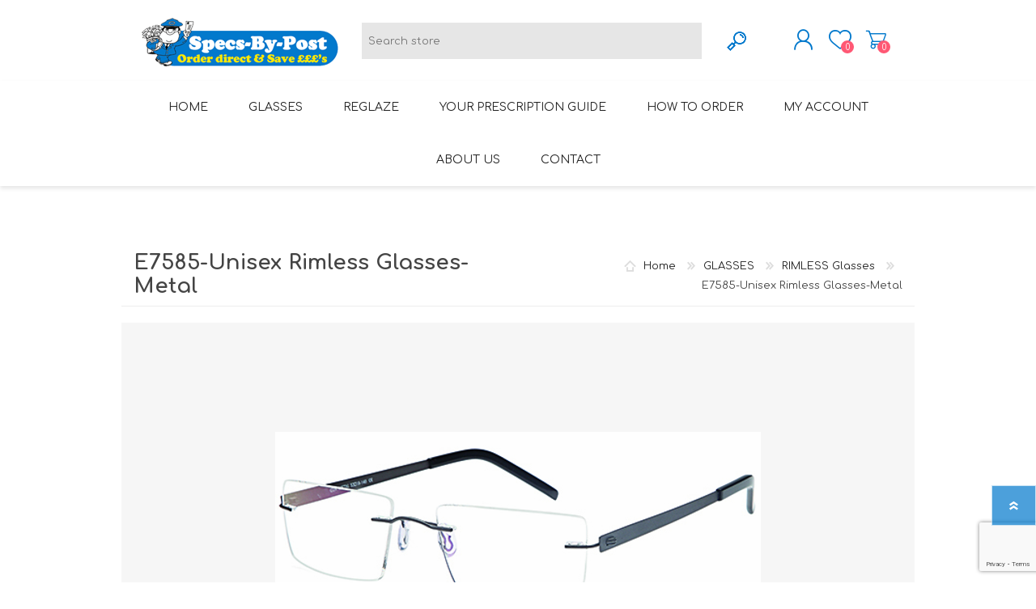

--- FILE ---
content_type: text/html; charset=utf-8
request_url: https://specs-by-post.com/e7585-unisex-rimless-glasses-metal
body_size: 75891
content:
<!DOCTYPE html><html lang=en class=html-product-details-page><head><title>Specs-by-Post. E7585-Unisex Rimless Glasses-Metal</title><meta charset=UTF-8><meta name=description content="Unisex Metal Rimless glasses"><meta name=keywords content=""><meta name=generator content=nopCommerce><meta name=viewport content="width=device-width, initial-scale=1"><script async src="https://www.googletagmanager.com/gtag/js?id=G-GBXTVHHNZH"></script><script>function gtag(){dataLayer.push(arguments)}window.dataLayer=window.dataLayer||[];gtag("js",new Date);gtag("config","G-GBXTVHHNZH")</script><script>gtag("event","conversion",{send_to:"AW-1070617291/Hl9sCM67joACEMulwf4D",value:1,currency:"GBP",transaction_id:""})</script><script>(function(n,t,i,r,u){n[r]=n[r]||[];n[r].push({"gtm.start":(new Date).getTime(),event:"gtm.js"});var e=t.getElementsByTagName(i)[0],f=t.createElement(i),o=r!="dataLayer"?"&l="+r:"";f.async=!0;f.src="https://www.googletagmanager.com/gtm.js?id="+u+o;e.parentNode.insertBefore(f,e)})(window,document,"script","dataLayer","GTM-NKFT2TP")</script><script async src="https://www.googletagmanager.com/gtag/js?id=AW-1070617291"></script><script>function gtag(){dataLayer.push(arguments)}window.dataLayer=window.dataLayer||[];gtag("js",new Date);gtag("config","AW-1070617291")</script><meta property=og:type content=product><meta property=og:title content="E7585-Unisex Rimless Glasses-Metal"><meta property=og:description content="Unisex Metal Rimless glasses"><meta property=og:image content=https://specs-by-post.com/images/thumbs/0001497_e7585-unisex-rimless-glasses-metal_600.jpeg><meta property=og:image:url content=https://specs-by-post.com/images/thumbs/0001497_e7585-unisex-rimless-glasses-metal_600.jpeg><meta property=og:url content=https://specs-by-post.com/e7585-unisex-rimless-glasses-metal><meta property=og:site_name content=Specs-by-Post><meta property=twitter:card content=summary><meta property=twitter:site content=Specs-by-Post><meta property=twitter:title content="E7585-Unisex Rimless Glasses-Metal"><meta property=twitter:description content="Unisex Metal Rimless glasses"><meta property=twitter:image content=https://specs-by-post.com/images/thumbs/0001497_e7585-unisex-rimless-glasses-metal_600.jpeg><meta property=twitter:url content=https://specs-by-post.com/e7585-unisex-rimless-glasses-metal><style>.product-details-page .full-description{display:none}.product-details-page .ui-tabs .full-description{display:block}.product-details-page .tabhead-full-description{display:none}.product-details-page .product-specs-box{display:none}.product-details-page .ui-tabs .product-specs-box{display:block}.product-details-page .ui-tabs .product-specs-box .title{display:none}.product-details-page .product-no-reviews,.product-details-page .product-review-links{display:none}</style><link href=/Themes/Prisma/Content/css/styles.css rel=stylesheet><link href=/Themes/Prisma/Content/css/mobile.css rel=stylesheet><link href=/Themes/Prisma/Content/css/480.css rel=stylesheet><link href=/Themes/Prisma/Content/css/768.css rel=stylesheet><link href=/Themes/Prisma/Content/css/1024.css rel=stylesheet><link href=/Themes/Prisma/Content/css/1280.css rel=stylesheet><link href=/Plugins/SevenSpikes.Core/Styles/perfect-scrollbar.min.css rel=stylesheet><link href=/Plugins/SevenSpikes.Nop.Plugins.CloudZoom/Themes/Prisma/Content/cloud-zoom/CloudZoom.css rel=stylesheet><link href=/Plugins/SevenSpikes.Nop.Plugins.CloudZoom/Styles/carousel/slick-slider-1.6.0.css rel=stylesheet><link href=/Plugins/SevenSpikes.Nop.Plugins.CloudZoom/Themes/Prisma/Content/carousel/carousel.css rel=stylesheet><link href=/Plugins/SevenSpikes.Nop.Plugins.NopQuickTabs/Themes/Prisma/Content/QuickTabs.css rel=stylesheet><link href=/lib/magnific-popup/magnific-popup.css rel=stylesheet><link href=/Plugins/SevenSpikes.Nop.Plugins.InstantSearch/Themes/Prisma/Content/InstantSearch.css rel=stylesheet><link href=/Plugins/SevenSpikes.Nop.Plugins.MegaMenu/Themes/Prisma/Content/MegaMenu.css rel=stylesheet><link href=/Plugins/SevenSpikes.Nop.Plugins.AjaxCart/Themes/Prisma/Content/ajaxCart.css rel=stylesheet><link href=/Plugins/SevenSpikes.Nop.Plugins.ProductRibbons/Styles/Ribbons.common.css rel=stylesheet><link href=/Plugins/SevenSpikes.Nop.Plugins.ProductRibbons/Themes/Prisma/Content/Ribbons.css rel=stylesheet><link href=/Plugins/SevenSpikes.Nop.Plugins.QuickView/Themes/Prisma/Content/QuickView.css rel=stylesheet><link href=/lib/fineuploader/fine-uploader.min.css rel=stylesheet><link href="/Themes/Prisma/Content/css/theme.custom-1.css?v=99" rel=stylesheet><link rel=canonical href=https://specs-by-post.com/e7585-unisex-rimless-glasses-metal><link rel=preload as=font href=/Themes/Prisma/Content/font/prisma.woff crossorigin><link href="https://fonts.googleapis.com/css?family=Comfortaa:400,700|Fira+Sans:400,700|Open+Sans:400,700|Playfair+Display:400,700&amp;subset=cyrillic,cyrillic-ext,greek,greek-ext,latin-ext&amp;display=swap" rel=stylesheet><body class="product-details-page-body font-comfortaa item-type-1"><div class=ajax-loading-block-window style=display:none></div><div id=dialog-notifications-success title=Notification style=display:none></div><div id=dialog-notifications-error title=Error style=display:none></div><div id=dialog-notifications-warning title=Warning style=display:none></div><div id=bar-notification class=bar-notification-container data-close=Close></div><!--[if lte IE 7]><div style=clear:both;height:59px;text-align:center;position:relative><a href=http://www.microsoft.com/windows/internet-explorer/default.aspx target=_blank> <img src=/Themes/Prisma/Content/img/ie_warning.jpg height=42 width=820 alt="You are using an outdated browser. For a faster, safer browsing experience, upgrade for free today."> </a></div><![endif]--><div class=master-wrapper-page><div class=master-header-wrapper-parent><div class=master-header-wrapper><div class=header-wrapper><div class=header><div class=header-logo><a href="/" class=logo> <img alt=Specs-by-Post src=https://www.specs-by-post.com/images/thumbs/0000816.png></a></div><div class=header-links-wrapper><div class=header-selectors-wrapper></div><div class=header-links><ul><li><a href="/register?returnUrl=%2Fe7585-unisex-rimless-glasses-metal" class=ico-register>Register</a><li><a href="/login?returnUrl=%2Fe7585-unisex-rimless-glasses-metal" class=ico-login>Log in</a><li id=topcartlink><a href=/cart class=ico-cart> <span class=cart-label>Shopping cart</span> <span class=cart-qty>0</span> </a></ul></div><div id=flyout-cart class=flyout-cart data-removeitemfromcarturl=/PrismaTheme/RemoveItemFromCart data-flyoutcarturl=/PrismaTheme/FlyoutShoppingCart><span class=cart-qty>0</span><div class=mini-shopping-cart><div class=count>You have no items in your shopping cart.</div></div></div></div><div class="search-box store-search-box"><form method=get id=small-search-box-form action=/search><input type=text class=search-box-text id=small-searchterms autocomplete=off name=q placeholder="Search store" aria-label="Search store"> <input type=hidden class=instantSearchResourceElement data-highlightfirstfoundelement=true data-minkeywordlength=3 data-defaultproductsortoption=0 data-instantsearchurl=/instantSearchFor data-searchpageurl=/search data-searchinproductdescriptions=true data-numberofvisibleproducts=5 data-noresultsresourcetext=" No data found."> <input type=submit class="button-1 search-box-button" value=Search></form></div></div><div class=responsive-nav-wrapper-parent><div class=responsive-nav-wrapper><div class=menu-title><span>Menu</span></div><div class=search-wrap><span>Search</span></div><div class=personal-button id=header-links-opener><span>Personal menu</span></div><div class=wishlist-button><a href=/wishlist class=ico-wishlist> <span class=wishlist-label>Wishlist</span> <span class=wishlist-qty>0</span> </a></div><div class=shopping-cart-link><a href=/cart>Shopping cart</a> <span class=cart-qty>0</span></div></div></div></div></div><div class=overlayOffCanvas></div><div class=header-menu><div class=navigation-wrapper><div class=close-menu><span>Close</span></div></div><ul class=mega-menu data-isrtlenabled=false data-enableclickfordropdown=false><li><a href="/" title=Home><span> Home</span></a><li class="has-sublist with-dropdown-in-grid"><a class=with-subcategories href=/glasses><span>GLASSES</span></a><div class="dropdown categories fullWidth boxes-6"><div class=row-wrapper><div class=row><div class=box><div class=picture-title-wrap><div class=title><a href=/ladies-glasses title="LADIES Glasses"><span>LADIES Glasses</span></a></div><div class=picture><a href=/ladies-glasses title="Show products in category LADIES Glasses"> <img class=lazy alt="Picture for category LADIES Glasses" src="[data-uri]" data-original=https://specs-by-post.com/images/thumbs/0002394_ladies-glasses_290.png> </a></div></div><ul class=subcategories><li class=subcategory-item><a href=/12-ladies-glasses-includes-single-vision-std-hardcoated-lenses title="£12 Ladies Glasses"><span>&#xA3;12 Ladies Glasses</span></a><li class=subcategory-item><a href=/15-ladies-glasses-includes-single-vision-std-hardcoated-lenses title="£13+ Ladies Glasses"><span>&#xA3;13&#x2B; Ladies Glasses</span></a><li class=subcategory-item><a href=/20-ladies-glasses-range-includes-single-vision-std-hardcoated-lenses title="£20+ Ladies Glasses"><span>&#xA3;20&#x2B; Ladies Glasses</span></a><li class=subcategory-item><a href=/25-ladies-glasses-range-includes-single-vision-std-hardcoated-lenses title="£25+ Ladies Glasses (including acetate hypoallergenic range)"><span>&#xA3;25&#x2B; Ladies Glasses (including acetate hypoallergenic range)</span></a><li class=subcategory-item><a href=/ladies-rimless-glasses title="Ladies Rimless Glasses"><span>Ladies Rimless Glasses</span></a></ul></div><div class=box><div class=picture-title-wrap><div class=title><a href=/mens-glasses title="MENS Glasses"><span>MENS Glasses</span></a></div><div class=picture><a href=/mens-glasses title="Show products in category MENS Glasses"> <img class=lazy alt="Picture for category MENS Glasses" src="[data-uri]" data-original=https://specs-by-post.com/images/thumbs/0002657_mens-glasses_290.png> </a></div></div><ul class=subcategories><li class=subcategory-item><a href=/12-mens-glasses-includes-single-vision-std-hardcoated-lenses title="£12 Mens Glasses"><span>&#xA3;12 Mens Glasses</span></a><li class=subcategory-item><a href=/15-mens-glasses-includes-single-vision-std-hardcoated-lenses title="£13+ Mens Glasses"><span>&#xA3;13&#x2B; Mens Glasses</span></a><li class=subcategory-item><a href=/20-mens-glasses-range-includes-single-vision-std-hardcoated-lenses title="£20+ Mens Glasses"><span>&#xA3;20&#x2B; Mens Glasses</span></a><li class=subcategory-item><a href=/25-mens-glasses-range-includes-single-vision-std-hardcoated-lenses title="£25+ Mens Glasses (including acetate hypoallergenic range)"><span>&#xA3;25&#x2B; Mens Glasses (including acetate hypoallergenic range)</span></a><li class=subcategory-item><a href=/mens-rimless-glasses title="Mens Rimless Glasses"><span>Mens Rimless Glasses</span></a></ul></div><div class=box><div class=picture-title-wrap><div class=title><a href=/30-rimless-glasses-includes-single-vision-std-hardcoated-lenses title="RIMLESS Glasses"><span>RIMLESS Glasses</span></a></div><div class=picture><a href=/30-rimless-glasses-includes-single-vision-std-hardcoated-lenses title="Show products in category RIMLESS Glasses"> <img class=lazy alt="Picture for category RIMLESS Glasses" src="[data-uri]" data-original=https://specs-by-post.com/images/thumbs/0001817_rimless-glasses_290.jpeg> </a></div></div></div><div class=box><div class=picture-title-wrap><div class=title><a href=/bifocal-glasses title="BIFOCAL Glasses"><span>BIFOCAL Glasses</span></a></div><div class=picture><a href=/bifocal-glasses title="Show products in category BIFOCAL Glasses"> <img class=lazy alt="Picture for category BIFOCAL Glasses" src="[data-uri]" data-original=https://specs-by-post.com/images/thumbs/0002119_bifocal-glasses_290.png> </a></div></div></div><div class=box><div class=picture-title-wrap><div class=title><a href=/varifocal-glasses title="VARIFOCAL Glasses"><span>VARIFOCAL Glasses</span></a></div><div class=picture><a href=/varifocal-glasses title="Show products in category VARIFOCAL Glasses"> <img class=lazy alt="Picture for category VARIFOCAL Glasses" src="[data-uri]" data-original=https://specs-by-post.com/images/thumbs/0002118_varifocal-glasses_290.png> </a></div></div></div><div class=box><div class=picture-title-wrap><div class=title><a href=/reglaze-2 title="REGLAZE (new lenses into own frames)"><span>REGLAZE (new lenses into own frames)</span></a></div><div class=picture><a href=/reglaze-2 title="Show products in category REGLAZE (new lenses into own frames)"> <img class=lazy alt="Picture for category REGLAZE (new lenses into own frames)" src="[data-uri]" data-original=https://specs-by-post.com/images/thumbs/0000829_reglaze-new-lenses-into-own-frames_290.jpeg> </a></div></div></div></div></div></div><li><a href=/reglaze-your-own-frame title=Reglaze><span> Reglaze</span></a><li><a href=/your-prescription title="Your Prescription Guide"><span> Your Prescription Guide</span></a><li><a href=/how-to-order-2 title="How to Order"><span> How to Order</span></a><li><a href=/customer/info title="My Account"><span> My Account</span></a><li><a href=/about-us title="About us"><span> About us</span></a><li><a href=/contactus title=Contact><span> Contact</span></a></ul><div class=menu-title><span>Menu</span></div><ul class=mega-menu-responsive><li><a href="/" title=Home><span> Home</span></a><li class=has-sublist><a class=with-subcategories href=/glasses><span>GLASSES</span></a><div class=plus-button></div><div class=sublist-wrap><div class=navigation-wrapper><div class=close-menu><span>Close</span></div><div class=back-button><span>Back</span></div></div><ul class=sublist><li class=has-sublist><a href=/ladies-glasses title="LADIES Glasses" class=with-subcategories><span>LADIES Glasses</span></a><div class=plus-button></div><div class=sublist-wrap><div class=navigation-wrapper><div class=close-menu><span>Close</span></div><div class=back-button><span>Back</span></div></div><ul class=sublist><li><a class=lastLevelCategory href=/12-ladies-glasses-includes-single-vision-std-hardcoated-lenses title="£12 Ladies Glasses"><span>&#xA3;12 Ladies Glasses</span></a><li><a class=lastLevelCategory href=/15-ladies-glasses-includes-single-vision-std-hardcoated-lenses title="£13+ Ladies Glasses"><span>&#xA3;13&#x2B; Ladies Glasses</span></a><li><a class=lastLevelCategory href=/20-ladies-glasses-range-includes-single-vision-std-hardcoated-lenses title="£20+ Ladies Glasses"><span>&#xA3;20&#x2B; Ladies Glasses</span></a><li><a class=lastLevelCategory href=/25-ladies-glasses-range-includes-single-vision-std-hardcoated-lenses title="£25+ Ladies Glasses (including acetate hypoallergenic range)"><span>&#xA3;25&#x2B; Ladies Glasses (including acetate hypoallergenic range)</span></a><li><a class=lastLevelCategory href=/ladies-rimless-glasses title="Ladies Rimless Glasses"><span>Ladies Rimless Glasses</span></a></ul></div><li class=has-sublist><a href=/mens-glasses title="MENS Glasses" class=with-subcategories><span>MENS Glasses</span></a><div class=plus-button></div><div class=sublist-wrap><div class=navigation-wrapper><div class=close-menu><span>Close</span></div><div class=back-button><span>Back</span></div></div><ul class=sublist><li><a class=lastLevelCategory href=/12-mens-glasses-includes-single-vision-std-hardcoated-lenses title="£12 Mens Glasses"><span>&#xA3;12 Mens Glasses</span></a><li><a class=lastLevelCategory href=/15-mens-glasses-includes-single-vision-std-hardcoated-lenses title="£13+ Mens Glasses"><span>&#xA3;13&#x2B; Mens Glasses</span></a><li><a class=lastLevelCategory href=/20-mens-glasses-range-includes-single-vision-std-hardcoated-lenses title="£20+ Mens Glasses"><span>&#xA3;20&#x2B; Mens Glasses</span></a><li><a class=lastLevelCategory href=/25-mens-glasses-range-includes-single-vision-std-hardcoated-lenses title="£25+ Mens Glasses (including acetate hypoallergenic range)"><span>&#xA3;25&#x2B; Mens Glasses (including acetate hypoallergenic range)</span></a><li><a class=lastLevelCategory href=/mens-rimless-glasses title="Mens Rimless Glasses"><span>Mens Rimless Glasses</span></a></ul></div><li><a class=lastLevelCategory href=/30-rimless-glasses-includes-single-vision-std-hardcoated-lenses title="RIMLESS Glasses"><span>RIMLESS Glasses</span></a><li><a class=lastLevelCategory href=/bifocal-glasses title="BIFOCAL Glasses"><span>BIFOCAL Glasses</span></a><li><a class=lastLevelCategory href=/varifocal-glasses title="VARIFOCAL Glasses"><span>VARIFOCAL Glasses</span></a><li><a class=lastLevelCategory href=/reglaze-2 title="REGLAZE (new lenses into own frames)"><span>REGLAZE (new lenses into own frames)</span></a></ul></div><li><a href=/reglaze-your-own-frame title=Reglaze><span> Reglaze</span></a><li><a href=/your-prescription title="Your Prescription Guide"><span> Your Prescription Guide</span></a><li><a href=/how-to-order-2 title="How to Order"><span> How to Order</span></a><li><a href=/customer/info title="My Account"><span> My Account</span></a><li><a href=/about-us title="About us"><span> About us</span></a><li><a href=/contactus title=Contact><span> Contact</span></a></ul></div></div><div class=master-wrapper-content><div class=ajaxCartInfo data-getajaxcartbuttonurl=/NopAjaxCart/GetAjaxCartButtonsAjax data-productpageaddtocartbuttonselector=.add-to-cart-button data-productboxaddtocartbuttonselector=button.product-box-add-to-cart-button data-productboxproductitemelementselector=.product-item data-usenopnotification=False data-nopnotificationcartresource="The product has been added to your &lt;a href=&#34;/cart&#34;>shopping cart&lt;/a>" data-nopnotificationwishlistresource="The product has been added to your &lt;a href=&#34;/wishlist&#34;>wishlist&lt;/a>" data-enableonproductpage=True data-enableoncatalogpages=True data-minishoppingcartquatityformattingresource={0} data-miniwishlistquatityformattingresource={0} data-addtowishlistbuttonselector=.add-to-wishlist-button></div><input id=addProductVariantToCartUrl name=addProductVariantToCartUrl type=hidden value=/AddProductFromProductDetailsPageToCartAjax> <input id=addProductToCartUrl name=addProductToCartUrl type=hidden value=/AddProductToCartAjax> <input id=miniShoppingCartUrl name=miniShoppingCartUrl type=hidden value=/MiniShoppingCart> <input id=flyoutShoppingCartUrl name=flyoutShoppingCartUrl type=hidden value=/NopAjaxCartFlyoutShoppingCart> <input id=checkProductAttributesUrl name=checkProductAttributesUrl type=hidden value=/CheckIfProductOrItsAssociatedProductsHasAttributes> <input id=getMiniProductDetailsViewUrl name=getMiniProductDetailsViewUrl type=hidden value=/GetMiniProductDetailsView> <input id=flyoutShoppingCartPanelSelector name=flyoutShoppingCartPanelSelector type=hidden value=#flyout-cart> <input id=shoppingCartMenuLinkSelector name=shoppingCartMenuLinkSelector type=hidden value=.cart-qty> <input id=wishlistMenuLinkSelector name=wishlistMenuLinkSelector type=hidden value=span.wishlist-qty><div id=product-ribbon-info data-productid=330 data-productboxselector=".product-item, .item-holder" data-productboxpicturecontainerselector=".picture, .item-picture" data-productpagepicturesparentcontainerselector=.product-essential data-productpagebugpicturecontainerselector=.picture data-retrieveproductribbonsurl=/RetrieveProductRibbons></div><div class=quickViewData data-productselector=.product-item data-productselectorchild=".buttons-wrapper .buttons" data-retrievequickviewurl=/quickviewdata data-quickviewbuttontext="Quick View" data-quickviewbuttontitle="Quick View" data-isquickviewpopupdraggable=True data-enablequickviewpopupoverlay=True data-accordionpanelsheightstyle=content data-getquickviewbuttonroute=/getquickviewbutton></div><div class=master-column-wrapper><div class=center-1><div class="page product-details-page"><div class=page-body><form method=post id=product-details-form action=/e7585-unisex-rimless-glasses-metal><div itemscope itemtype=http://schema.org/Product><meta itemprop=name content="E7585-Unisex Rimless Glasses-Metal"><meta itemprop=sku content=E7585><meta itemprop=gtin><meta itemprop=mpn><meta itemprop=description content="Unisex Metal Rimless glasses"><meta itemprop=image content=https://specs-by-post.com/images/thumbs/0001497_e7585-unisex-rimless-glasses-metal_600.jpeg><meta itemprop=brand content=Rimless><meta itemprop=brand content=Rectangle><div itemprop=offers itemscope itemtype=http://schema.org/Offer><meta itemprop=url content=https://specs-by-post.com/e7585-unisex-rimless-glasses-metal><meta itemprop=price content=48.60><meta itemprop=priceCurrency content=GBP><meta itemprop=priceValidUntil></div><div itemprop=review itemscope itemtype=http://schema.org/Review><meta itemprop=author content=ALL><meta itemprop=url content=/productreviews/330></div></div><div data-productid=330><div class=product-essential><div class=product-name><div class=breadcrumb><ul itemscope itemtype=http://schema.org/BreadcrumbList><li><span> <a href="/"> <span>Home</span> </a> </span> <span class=delimiter>/</span><li itemprop=itemListElement itemscope itemtype=http://schema.org/ListItem><a href=/glasses itemprop=item> <span itemprop=name>GLASSES</span> </a> <span class=delimiter>/</span><meta itemprop=position content=1><li itemprop=itemListElement itemscope itemtype=http://schema.org/ListItem><a href=/30-rimless-glasses-includes-single-vision-std-hardcoated-lenses itemprop=item> <span itemprop=name>RIMLESS Glasses</span> </a> <span class=delimiter>/</span><meta itemprop=position content=2><li itemprop=itemListElement itemscope itemtype=http://schema.org/ListItem><strong class=current-item itemprop=name>E7585-Unisex Rimless Glasses-Metal</strong> <span itemprop=item itemscope itemtype=http://schema.org/Thing id=/e7585-unisex-rimless-glasses-metal> </span><meta itemprop=position content=3></ul></div><h1>E7585-Unisex Rimless Glasses-Metal</h1></div><div class=product-content-wrappper><input type=hidden class=cloudZoomPictureThumbnailsInCarouselData data-vertical=false data-numvisible=5 data-numscrollable=1 data-enable-slider-arrows=false data-enable-slider-dots=true data-size=1 data-rtl=false data-responsive-breakpoints-for-thumbnails="[{&#34;breakpoint&#34;:1001,&#34;settings&#34;:{&#34;slidesToShow&#34;:5, &#34;slidesToScroll&#34;:5,&#34;arrows&#34;:false,&#34;dots&#34;:true}},{&#34;breakpoint&#34;:600,&#34;settings&#34;:{&#34;slidesToShow&#34;:4,&#34;slidesToScroll&#34;:4,&#34;arrows&#34;:false,&#34;dots&#34;:true}},{&#34;breakpoint&#34;:400,&#34;settings&#34;:{&#34;slidesToShow&#34;:3,&#34;slidesToScroll&#34;:3,&#34;arrows&#34;:false,&#34;dots&#34;:true}}]" data-magnificpopup-counter="%curr% of %total%" data-magnificpopup-prev="Previous (Left arrow key)" data-magnificpopup-next="Next (Right arrow key)" data-magnificpopup-close="Close (Esc)" data-magnificpopup-loading=Loading...> <input type=hidden class=cloudZoomAdjustPictureOnProductAttributeValueChange data-productid=330 data-isintegratedbywidget=true><div class="gallery sevenspikes-cloudzoom-gallery"><div class=picture-wrapper><div class=picture id=sevenspikes-cloud-zoom data-zoomwindowelementid="" data-selectoroftheparentelementofthecloudzoomwindow="" data-defaultimagecontainerselector=".product-essential .gallery" data-zoom-window-width=400 data-zoom-window-height=360><a href=https://specs-by-post.com/images/thumbs/0001497_e7585-unisex-rimless-glasses-metal.jpeg data-full-image-url=https://specs-by-post.com/images/thumbs/0001497_e7585-unisex-rimless-glasses-metal.jpeg class="cloud-zoom picture-link" id=zoom1> <img src=https://specs-by-post.com/images/thumbs/0001497_e7585-unisex-rimless-glasses-metal_600.jpeg alt="E7585 Gunmetal" class=cloudzoom id=cloudZoomImage itemprop=image data-cloudzoom="appendSelector: '.picture-wrapper', zoomPosition: 'inside', zoomOffsetX: 0, captionPosition: 'bottom', tintOpacity: 0, zoomWidth: 400, zoomHeight: 360, easing: 3, touchStartDelay: true, zoomFlyOut: false, disableZoom: 'auto'" title="E7585 Gunmetal"> </a></div></div></div><div class=overview><div class=short-description>Unisex Metal Rimless glasses</div><div class=product-collateral><div id=quickTabs class=productTabs data-ajaxenabled=false data-productreviewsaddnewurl=/ProductTab/ProductReviewsTabAddNew/330 data-productcontactusurl=/ProductTab/ProductContactUsTabAddNew/330 data-couldnotloadtaberrormessage="Couldn't load this tab."><div class=productTabs-header><ul><li><a href=#quickTab-description>Overview</a><li><a href=#quickTab-specifications>Frame size</a><li><a href=#quickTab-contact_us>Contact Us</a></ul></div><div class=productTabs-body><div id=quickTab-description><div class=full-description><p>Unisex Metal Rimless glasses</div></div><div id=quickTab-specifications><div class=product-specs-box><div class=title><strong>Products specifications</strong></div><div class=table-wrapper><table class=data-table><colgroup><col width=25%><col><tbody><tr class=odd><td class=spec-name>Frame Style<td class=spec-value>Rimless<tr class=even><td class=spec-name>Frame Style<td class=spec-value>Rectangle<tr class=odd><td class=spec-name>Glasses Lens Width<td class=spec-value>51mm<tr class=even><td class=spec-name>Glasses Bridge Width<td class=spec-value>18mm<tr class=odd><td class=spec-name>Glasses Side Length<td class=spec-value>140mm<tr class=even><td class=spec-name>Glasses Lens Depth<td class=spec-value>30mm<tr class=odd><td class=spec-name>Glasses Total Width<td class=spec-value>130mm<tr class=even><td class=spec-name>Colour<td class=spec-value><div class="attribute-squares color-squares"><span class=attribute-square-container title=Gunmetal> <span class=attribute-square style=background-color:#787977>&nbsp;</span> </span></div></table></div></div></div><div id=quickTab-contact_us><div id=contact-us-tab class=write-review><div class=form-fields><div class=inputs><label for=FullName>Your name</label> <input placeholder="Enter your name." class="contact_tab_fullname review-title" type=text data-val=true data-val-required="Enter your name" id=FullName name=FullName> <span class=required>*</span> <span class=field-validation-valid data-valmsg-for=FullName data-valmsg-replace=true></span></div><div class=inputs><label for=Email>Your email</label> <input placeholder="Enter your email address." class="contact_tab_email review-title" type=email data-val=true data-val-email="Wrong email" data-val-required="Enter email" id=Email name=Email> <span class=required>*</span> <span class=field-validation-valid data-valmsg-for=Email data-valmsg-replace=true></span></div><div class=inputs><label for=Subject>Subject:</label> <input placeholder="Enter subject." class="contact_tab_subject subject" type=text data-val=true data-val-required="Please enter subject" id=Subject name=Subject> <span class=required>*</span> <span class=field-validation-valid data-valmsg-for=Subject data-valmsg-replace=true></span></div><div class=inputs><label for=Enquiry>Enquiry</label> <textarea placeholder="Enter your enquiry." class="contact_tab_enquiry review-text" data-val=true data-val-required="Enter enquiry" id=Enquiry name=Enquiry></textarea> <span class=required>*</span> <span class=field-validation-valid data-valmsg-for=Enquiry data-valmsg-replace=true></span></div><div><input id=g-recaptcha-response_captcha_385637176 name=g-recaptcha-response type=hidden><script>var onloadCallbackcaptcha_385637176=function(){var n=$('input[id="g-recaptcha-response_captcha_385637176"]').closest("form"),t=$(n.find(":submit")[0]),i=!1,r=!1;t.on("click",function(){return r||(r=!0,grecaptcha.execute("6Le0jdcrAAAAAMsxdpNKMNK-OTmpMxea0eCL3WhX",{action:"ProductDetails"}).then(function(r){$("#g-recaptcha-response_captcha_385637176",n).val(r);i=!0;t.click()})),i})}</script><script async defer src="https://www.google.com/recaptcha/api.js?onload=onloadCallbackcaptcha_385637176&amp;render=6Le0jdcrAAAAAMsxdpNKMNK-OTmpMxea0eCL3WhX&amp;hl=en"></script></div></div><div class=buttons><input type=button id=send-contact-us-form name=send-email class="button-1 contact-us-button" value=Submit></div></div></div></div></div></div><div class=manufacturers><span class=label>Frame Styles:</span> <span class=value> <a href=/rimless>Rimless</a> <span class=separator>,</span> <a href=/rectangle>Rectangle</a> </span></div><div class=attributes><ul><li><div class=attr-label id=product_attribute_label_4143><label class=text-prompt> Frame Colour </label> <span class=required>*</span></div><div class=attr-value id=product_attribute_input_4143><select name=product_attribute_4143 id=product_attribute_4143><option selected value=161616>Gunmetal (E7585)<option value=162377>Black (E7585) SOLD OUT please choose another colour</select></div><li><div class=attr-label id=product_attribute_label_4144><label class=text-prompt> I use my glasses for </label> <span class=required>*</span></div><div class=attr-value id=product_attribute_input_4144><select name=product_attribute_4144 id=product_attribute_4144><option selected value=161617>Please Choose<option value=161618>Distance/Far Vision<option value=161619>Reading/Close Work<option value=161620>Bifocals (must choose from the Lens Options below)<option value=161621>None</select></div><li><div class=attr-label id=product_attribute_label_4145><label class=text-prompt> Lens Options: we strongly recommend 1.59, 1.6 or 1.67 lenses for rimless frames - as they are stronger, lighter &amp; thinner than (std) free lenses. </label> <span class=required>*</span><div class=attribute-description><p><span style=color:#f00;font-size:9pt>IMPORTANT: Please note we cannot apply tints to Anti-Refection Coated Lenses</span></div></div><div class=attr-value id=product_attribute_input_4145><select name=product_attribute_4145 id=product_attribute_4145><option value=161622>single vision (std) plastic hard coated<option value=161623>single vision (1.59) thin, strong hard coated [&#x2B;&#xA3;10.00]<option value=161624>single vision (1.59) thin, strong hard anti-reflection coating [&#x2B;&#xA3;22.00]<option value=161625>single vision (1.67) extra thin, strong hard anti-reflection coating [&#x2B;&#xA3;37.00]<option value=161626>single vision (1.6) Transition Grey thin, strong hard anti-reflection coated [&#x2B;&#xA3;90.00]<option value=161627>single vision (1.6) Transition Brown thin, strong hard anti-reflection coated [&#x2B;&#xA3;90.00]<option value=161628>Bifocal (1.59) D28 thin, strong hardcoated lenses (approx 1 working week) [&#x2B;&#xA3;55.00]<option value=161629>Bifocal (1.59) D28 thin, strong hard anti-reflection coated lenses (approx 1 working week) [&#x2B;&#xA3;75.00]<option value=161630>Bifocal (1.59) D28 Transition Grey thin, strong hardcoated lenses (approx 1 working week) [&#x2B;&#xA3;140.00]<option value=161631>Bifocal (1.59) D28 Transition Brown thin, strong hardcoated lenses (approx 1 working week) [&#x2B;&#xA3;140.00]<option value=161632>Bifocal (1.59) D28 Transition Grey thin, strong hard anti-reflection coated lenses (approx 1 working week) [&#x2B;&#xA3;165.00]<option value=161633>Bifocal (1.59) D28 Transition Brown thin, strong hard anti-reflection coated lenses (approx 1 working week) [&#x2B;&#xA3;165.00]</select></div><li><div class=attr-label id=product_attribute_label_4146><label class=text-prompt> Tinted Lenses </label><div class=attribute-description><p><em><span style="text-align:left;color:#00f;text-transform:none;text-indent:0;letter-spacing:normal;font-family:'Open Sans','Helvetica Neue',sans-serif;font-size:10pt;font-variant:normal;font-weight:400;text-decoration:none;word-spacing:0;white-space:normal;orphans:2;float:none;-webkit-text-stroke-width:0;background-color:#fff;display:inline !important">A tint is a permant colour either solid (same depth all over the lens) or graduated (darker at the top of the lens getting lighter towards the bottom)</span></em><p><span style="text-align:left;color:#f00;text-transform:none;text-indent:0;letter-spacing:normal;font-family:'Open Sans','Helvetica Neue',sans-serif;font-size:10pt;font-style:normal;font-variant:normal;font-weight:400;text-decoration:none;word-spacing:0;display:inline !important;white-space:normal;orphans:2;float:none;-webkit-text-stroke-width:0;background-color:#fff">To order a 'Transition' lens (the ones that change colour in sunlight) look in 'lens option' section</span></div></div><div class=attr-value id=product_attribute_input_4146><select name=product_attribute_4146 id=product_attribute_4146><option value=0>---<option value=161635>Blue - 20% Solid Tint [&#x2B;&#xA3;15.00]<option value=161636>Blue - 40% Solid Tint [&#x2B;&#xA3;15.00]<option value=161637>Blue - 60% Solid Tint [&#x2B;&#xA3;15.00]<option value=161638>Blue - 80% Solid Tint (sunglass strength) [&#x2B;&#xA3;15.00]<option value=161639>Brown - 20% Solid Tint [&#x2B;&#xA3;15.00]<option value=161640>Brown - 40% Solid Tint [&#x2B;&#xA3;15.00]<option value=161641>Brown - 60% Solid Tint [&#x2B;&#xA3;15.00]<option value=161642>Brown - 80% Solid Tint (sunglass strength) [&#x2B;&#xA3;15.00]<option value=161643>Green G15 - 20% Solid Tint [&#x2B;&#xA3;15.00]<option value=161644>Green G15 - 40% Solid Tint [&#x2B;&#xA3;15.00]<option value=161645>Green G15 - 60% Solid Tint [&#x2B;&#xA3;15.00]<option value=161646>Green G15 - 80% Solid Tint (sunglass strength) [&#x2B;&#xA3;15.00]<option value=161647>Grey - 20% Solid Tint [&#x2B;&#xA3;15.00]<option value=161648>Grey - 40% Solid Tint [&#x2B;&#xA3;15.00]<option value=161649>Grey - 60% Solid Tint [&#x2B;&#xA3;15.00]<option value=161650>Grey - 80% Solid Tint (sunglass strength) [&#x2B;&#xA3;15.00]<option value=161651>Pink - 10% Solid Tint [&#x2B;&#xA3;15.00]<option value=161652>Pink - 30% Solid Tint [&#x2B;&#xA3;15.00]<option value=161653>Pink - 50% Solid Tint [&#x2B;&#xA3;15.00]<option value=161654>Yellow - 10% Solid Tint [&#x2B;&#xA3;15.00]<option value=161655>Yellow - 30% Solid Tint [&#x2B;&#xA3;15.00]<option value=161656>Yellow - 50% Solid Tint [&#x2B;&#xA3;15.00]</select></div><li><div class=attr-label id=product_attribute_label_4147><label class=text-prompt> Right Sphere (SPH) </label></div><div class=attr-value id=product_attribute_input_4147><select name=product_attribute_4147 id=product_attribute_4147><option value=0>---<option value=161669>-6.00<option value=161670>-5.75<option value=161671>-5.50<option value=161672>-5.25<option value=161673>-5.00<option value=161674>-4.75<option value=161675>-4.50<option value=161676>-4.25<option value=161677>-4.00<option value=161678>-3.75<option value=161679>-3.50<option value=161680>-3.25<option value=161681>-3.00<option value=161682>-2.75<option value=161683>-2.50<option value=161684>-2.25<option value=161685>-2.00<option value=161686>-1.75<option value=161687>-1.50<option value=161688>-1.25<option value=161689>-1.00<option value=161690>-0.75<option value=161691>-0.50<option value=161692>-0.25<option value=161693>INFINITY<option value=161694>0.00<option value=161695>PLANO<option value=161696>BALANCE<option value=161697>&#x2B;0.25<option value=161698>&#x2B;0.50<option value=161699>&#x2B;0.75<option value=161700>&#x2B;1.00<option value=161701>&#x2B;1.25<option value=161702>&#x2B;1.50<option value=161703>&#x2B;1.75<option value=161704>&#x2B;2.00<option value=161705>&#x2B;2.25<option value=161706>&#x2B;2.50<option value=161707>&#x2B;2.75<option value=161708>&#x2B;3.00<option value=161709>&#x2B;3.25<option value=161710>&#x2B;3.50<option value=161711>&#x2B;3.75<option value=161712>&#x2B;4.00</select></div><li><div class=attr-label id=product_attribute_label_4148><label class=text-prompt> Right Cylinder (CYL) </label></div><div class=attr-value id=product_attribute_input_4148><select name=product_attribute_4148 id=product_attribute_4148><option value=0>---<option value=161713>-2.00 (CYL)<option value=161714>-1.75 (CYL)<option value=161715>-1.50 (CYL)<option value=161716>-1.25 (CYL)<option value=161717>-1.00 (CYL)<option value=161718>-0.75 (CYL)<option value=161719>-0.50 (CYL)<option value=161720>-0.25 (CYL)<option value=161721>DS (CYL)<option value=161722>0.00<option value=161723>&#x2B;0.25 (CYL)<option value=161724>&#x2B;0.50(CYL)<option value=161725>&#x2B;0.75 (CYL)<option value=161726>&#x2B;1.00 (CYL)<option value=161727>&#x2B;1.25 (CYL)<option value=161728>&#x2B;1.50 (CYL)<option value=161729>&#x2B;1.75 (CYL)<option value=161730>&#x2B;2.00 (CYL)</select></div><li><div class=attr-label id=product_attribute_label_4149><label class=text-prompt> Right Axis </label></div><div class=attr-value id=product_attribute_input_4149><select name=product_attribute_4149 id=product_attribute_4149><option value=0>---<option value=161731>0<option value=161732>1<option value=161733>2<option value=161734>3<option value=161735>4<option value=161736>5<option value=161737>6<option value=161738>7<option value=161739>8<option value=161740>9<option value=161741>10<option value=161742>11<option value=161743>12<option value=161744>13<option value=161745>14<option value=161746>15<option value=161747>16<option value=161748>17<option value=161749>18<option value=161750>19<option value=161751>20<option value=161752>21<option value=161753>22<option value=161754>23<option value=161755>24<option value=161756>25<option value=161757>26<option value=161758>27<option value=161759>28<option value=161760>29<option value=161761>30<option value=161762>31<option value=161763>32<option value=161764>33<option value=161765>34<option value=161766>35<option value=161767>36<option value=161768>37<option value=161769>38<option value=161770>39<option value=161771>40<option value=161772>41<option value=161773>42<option value=161774>43<option value=161775>44<option value=161776>45<option value=161777>46<option value=161778>47<option value=161779>48<option value=161780>49<option value=161781>50<option value=161782>51<option value=161783>52<option value=161784>53<option value=161785>54<option value=161786>55<option value=161787>56<option value=161788>57<option value=161789>58<option value=161790>59<option value=161791>60<option value=161792>61<option value=161793>62<option value=161794>63<option value=161795>64<option value=161796>65<option value=161797>66<option value=161798>67<option value=161799>68<option value=161800>69<option value=161801>70<option value=161802>71<option value=161803>72<option value=161804>73<option value=161805>74<option value=161806>75<option value=161807>76<option value=161808>77<option value=161809>78<option value=161810>79<option value=161811>80<option value=161812>81<option value=161813>82<option value=161814>83<option value=161815>84<option value=161816>85<option value=161817>86<option value=161818>87<option value=161819>88<option value=161820>89<option value=161821>90<option value=161822>91<option value=161823>92<option value=161824>93<option value=161825>94<option value=161826>95<option value=161827>96<option value=161828>97<option value=161829>98<option value=161830>99<option value=161831>100<option value=161832>101<option value=161833>102<option value=161834>103<option value=161835>104<option value=161836>105<option value=161837>106<option value=161838>107<option value=161839>108<option value=161840>109<option value=161841>110<option value=161842>111<option value=161843>112<option value=161844>113<option value=161845>114<option value=161846>115<option value=161847>116<option value=161848>117<option value=161849>118<option value=161850>119<option value=161851>120<option value=161852>121<option value=161853>122<option value=161854>123<option value=161855>124<option value=161856>125<option value=161857>126<option value=161858>127<option value=161859>128<option value=161860>129<option value=161861>130<option value=161862>131<option value=161863>132<option value=161864>133<option value=161865>134<option value=161866>135<option value=161867>136<option value=161868>137<option value=161869>138<option value=161870>139<option value=161871>140<option value=161872>141<option value=161873>142<option value=161874>143<option value=161875>144<option value=161876>145<option value=161877>146<option value=161878>147<option value=161879>148<option value=161880>149<option value=161881>150<option value=161882>151<option value=161883>152<option value=161884>153<option value=161885>154<option value=161886>155<option value=161887>156<option value=161888>157<option value=161889>158<option value=161890>159<option value=161891>160<option value=161892>161<option value=161893>162<option value=161894>163<option value=161895>164<option value=161896>165<option value=161897>166<option value=161898>167<option value=161899>168<option value=161900>169<option value=161901>170<option value=161902>171<option value=161903>172<option value=161904>173<option value=161905>174<option value=161906>175<option value=161907>176<option value=161908>177<option value=161909>178<option value=161910>179<option value=161911>180</select></div><li><div class=attr-label id=product_attribute_label_4150><label class=text-prompt> Right Near Addition (ADD) </label></div><div class=attr-value id=product_attribute_input_4150><select name=product_attribute_4150 id=product_attribute_4150><option value=0>---<option value=161912>&#x2B;0.25<option value=161913>&#x2B;0.50<option value=161914>&#x2B;0.75<option value=161915>&#x2B;1.00<option value=161916>&#x2B;1.25<option value=161917>&#x2B;1.50<option value=161918>&#x2B;1.75<option value=161919>&#x2B;2.00<option value=161920>&#x2B;2.25<option value=161921>&#x2B;2.50<option value=161922>&#x2B;2.75<option value=161923>&#x2B;3.00</select></div><li><div class=attr-label id=product_attribute_label_4151><label class=text-prompt> Left Sphere (SPH) </label></div><div class=attr-value id=product_attribute_input_4151><select name=product_attribute_4151 id=product_attribute_4151><option value=0>---<option value=161924>-6.00<option value=161925>-5.75<option value=161926>-5.50<option value=161927>-5.25<option value=161928>-5.00<option value=161929>-4.75<option value=161930>-4.50<option value=161931>-4.25<option value=161932>-4.00<option value=161933>-3.75<option value=161934>-3.50<option value=161935>-3.25<option value=161936>-3.00<option value=161937>-2.75<option value=161938>-2.50<option value=161939>-2.25<option value=161940>-2.00<option value=161941>-1.75<option value=161942>-1.50<option value=161943>-1.25<option value=161944>-1.00<option value=161945>-0.75<option value=161946>-0.50<option value=161947>-0.25<option value=161948>INFINITY<option value=161949>0.00<option value=161950>PLANO<option value=161951>BALANCE<option value=161952>&#x2B;0.25<option value=161953>&#x2B;0.50<option value=161954>&#x2B;0.75<option value=161955>&#x2B;1.00<option value=161956>&#x2B;1.25<option value=161957>&#x2B;1.50<option value=161958>&#x2B;1.75<option value=161959>&#x2B;2.00<option value=161960>&#x2B;2.25<option value=161961>&#x2B;2.50<option value=161962>&#x2B;2.75<option value=161963>&#x2B;3.00<option value=161964>&#x2B;3.25<option value=161965>&#x2B;3.50<option value=161966>&#x2B;3.75<option value=161967>&#x2B;4.00</select></div><li><div class=attr-label id=product_attribute_label_4152><label class=text-prompt> Left Cylinder (CYL) </label></div><div class=attr-value id=product_attribute_input_4152><select name=product_attribute_4152 id=product_attribute_4152><option value=0>---<option value=161968>None<option value=161969>-2.00 (CYL)<option value=161970>-1.75 (CYL)<option value=161971>-1.50 (CYL)<option value=161972>-1.25 (CYL)<option value=161973>-1.00 (CYL)<option value=161974>-0.75 (CYL)<option value=161975>-0.50 (CYL)<option value=161976>-0.25 (CYL)<option value=161977>DS (CYL)<option value=161978>0.00<option value=161979>&#x2B;0.25 (CYL)<option value=161980>&#x2B;0.50(CYL)<option value=161981>&#x2B;0.75 (CYL)<option value=161982>&#x2B;1.00 (CYL)<option value=161983>&#x2B;1.25 (CYL)<option value=161984>&#x2B;1.50 (CYL)<option value=161985>&#x2B;1.75 (CYL)<option value=161986>&#x2B;2.00 (CYL)</select></div><li><div class=attr-label id=product_attribute_label_4153><label class=text-prompt> Left Axis </label></div><div class=attr-value id=product_attribute_input_4153><select name=product_attribute_4153 id=product_attribute_4153><option value=0>---<option value=161987>0<option value=161988>1<option value=161989>2<option value=161990>3<option value=161991>4<option value=161992>5<option value=161993>6<option value=161994>7<option value=161995>8<option value=161996>9<option value=161997>10<option value=161998>11<option value=161999>12<option value=162000>13<option value=162001>14<option value=162002>15<option value=162003>16<option value=162004>17<option value=162005>18<option value=162006>19<option value=162007>20<option value=162008>21<option value=162009>22<option value=162010>23<option value=162011>24<option value=162012>25<option value=162013>26<option value=162014>27<option value=162015>28<option value=162016>29<option value=162017>30<option value=162018>31<option value=162019>32<option value=162020>33<option value=162021>34<option value=162022>35<option value=162023>36<option value=162024>37<option value=162025>38<option value=162026>39<option value=162027>40<option value=162028>41<option value=162029>42<option value=162030>43<option value=162031>44<option value=162032>45<option value=162033>46<option value=162034>47<option value=162035>48<option value=162036>49<option value=162037>50<option value=162038>51<option value=162039>52<option value=162040>53<option value=162041>54<option value=162042>55<option value=162043>56<option value=162044>57<option value=162045>58<option value=162046>59<option value=162047>60<option value=162048>61<option value=162049>62<option value=162050>63<option value=162051>64<option value=162052>65<option value=162053>66<option value=162054>67<option value=162055>68<option value=162056>69<option value=162057>70<option value=162058>71<option value=162059>72<option value=162060>73<option value=162061>74<option value=162062>75<option value=162063>76<option value=162064>77<option value=162065>78<option value=162066>79<option value=162067>80<option value=162068>81<option value=162069>82<option value=162070>83<option value=162071>84<option value=162072>85<option value=162073>86<option value=162074>87<option value=162075>88<option value=162076>89<option value=162077>90<option value=162078>91<option value=162079>92<option value=162080>93<option value=162081>94<option value=162082>95<option value=162083>96<option value=162084>97<option value=162085>98<option value=162086>99<option value=162087>100<option value=162088>101<option value=162089>102<option value=162090>103<option value=162091>104<option value=162092>105<option value=162093>106<option value=162094>107<option value=162095>108<option value=162096>109<option value=162097>110<option value=162098>111<option value=162099>112<option value=162100>113<option value=162101>114<option value=162102>115<option value=162103>116<option value=162104>117<option value=162105>118<option value=162106>119<option value=162107>120<option value=162108>121<option value=162109>122<option value=162110>123<option value=162111>124<option value=162112>125<option value=162113>126<option value=162114>127<option value=162115>128<option value=162116>129<option value=162117>130<option value=162118>131<option value=162119>132<option value=162120>133<option value=162121>134<option value=162122>135<option value=162123>136<option value=162124>137<option value=162125>138<option value=162126>139<option value=162127>140<option value=162128>141<option value=162129>142<option value=162130>143<option value=162131>144<option value=162132>145<option value=162133>146<option value=162134>147<option value=162135>148<option value=162136>149<option value=162137>150<option value=162138>151<option value=162139>152<option value=162140>153<option value=162141>154<option value=162142>155<option value=162143>156<option value=162144>157<option value=162145>158<option value=162146>159<option value=162147>160<option value=162148>161<option value=162149>162<option value=162150>163<option value=162151>164<option value=162152>165<option value=162153>166<option value=162154>167<option value=162155>168<option value=162156>169<option value=162157>170<option value=162158>171<option value=162159>172<option value=162160>173<option value=162161>174<option value=162162>175<option value=162163>176<option value=162164>177<option value=162165>178<option value=162166>179<option value=162167>180</select></div><li><div class=attr-label id=product_attribute_label_4154><label class=text-prompt> Left Near Addition (ADD) </label></div><div class=attr-value id=product_attribute_input_4154><select name=product_attribute_4154 id=product_attribute_4154><option value=0>---<option value=162168>None<option value=162169>&#x2B;0.25<option value=162170>&#x2B;0.50<option value=162171>&#x2B;0.75<option value=162172>&#x2B;1.00<option value=162173>&#x2B;1.25<option value=162174>&#x2B;1.50<option value=162175>&#x2B;1.75<option value=162176>&#x2B;2.00<option value=162177>&#x2B;2.25<option value=162178>&#x2B;2.50<option value=162179>&#x2B;2.75<option value=162180>&#x2B;3.00</select></div><li><div class=attr-label id=product_attribute_label_4155><label class=text-prompt> Glasses are for </label> <span class=required>*</span></div><div class=attr-value id=product_attribute_input_4155><select name=product_attribute_4155 id=product_attribute_4155><option selected value=162181>Please Choose<option value=162182>Female<option value=162183>Male</select></div><li><div class=attr-label id=product_attribute_label_4156><label class=text-prompt> Extra Information including PD (measurement between pupil centres) if known </label></div><div class=attr-value id=product_attribute_input_4156><textarea cols=20 id=product_attribute_4156 name=product_attribute_4156></textarea></div></ul></div><div class=product-estimate-shipping><a href=#estimate-shipping-popup-330 id=open-estimate-shipping-popup-330 class=open-estimate-shipping-popup data-effect=estimate-shipping-popup-zoom-in> </a><div id=estimate-shipping-popup-330 class="estimate-shipping-popup mfp-with-anim mfp-hide"><div class=ship-to-title><strong>Ship to</strong></div><div class="estimate-shipping-row shipping-address"><div class="estimate-shipping-row-item address-item"><div class=estimate-shipping-row><select class=estimate-shipping-address-control data-trigger=country-select data-url=/country/getstatesbycountryid data-stateprovince=#StateProvinceId data-loading=#estimate-shipping-loading-progress placeholder=Country id=CountryId name=CountryId><option value=0>Select country<option value=82>United Kingdom<option value=1>United States<option value=6>Australia<option value=7>Austria<option value=12>Belgium<option value=2>Canada<option value=28>Denmark<option value=33>Finland<option value=34>France<option value=36>Germany<option value=38>Greece<option value=44>Ireland<option value=45>Israel<option value=167>Malta<option value=55>Netherlands<option value=56>New Zealand<option value=64>Portugal<option value=76>Switzerland</select> <span class=required>*</span></div></div><div class="estimate-shipping-row-item address-item"><select class=estimate-shipping-address-control placeholder="State / province" id=StateProvinceId name=StateProvinceId><option value=0>Other</select></div><div class="estimate-shipping-row-item address-item"><div class=estimate-shipping-row><input class=estimate-shipping-address-control placeholder="Zip / postal code" type=text id=ZipPostalCode name=ZipPostalCode> <span class=required>*</span></div></div></div><div class=choose-shipping-title><strong>Shipping Method</strong></div><div class=shipping-options><div class=shipping-options-header><div class=estimate-shipping-row><div class=estimate-shipping-row-item-radio></div><div class="estimate-shipping-row-item shipping-item shipping-header-item">Name</div><div class="estimate-shipping-row-item shipping-item shipping-header-item">Estimated Delivery</div><div class="estimate-shipping-row-item shipping-item shipping-header-item">Price</div></div></div><div class=shipping-options-body><div class=no-shipping-options>No shipping options</div></div></div><div class=apply-shipping-button-container><input type=button value=Apply class="button-2 apply-shipping-button"><div class=message-failure></div></div></div></div><div class=prices><div class=product-price><span id=price-value-330 class=price-value-330> £48.60 </span></div></div><div class=quantity-container></div><div class=overview-buttons><div class=add-to-cart><div class=add-to-cart-panel><div class=qty-wrapper><label class=qty-label for=addtocart_330_EnteredQuantity>Qty:</label> <span class=decrease>decrease</span> <input id=product_enteredQuantity_330 class=qty-input type=text aria-label="Enter a quantity" data-val=true data-val-required="The Qty field is required." name=addtocart_330.EnteredQuantity value=1> <span class=increase>increase</span></div><button type=button id=add-to-cart-button-330 class="button-1 add-to-cart-button" value="Add to cart" data-productid=330 onclick="return AjaxCart.addproducttocart_details(&#34;/addproducttocart/details/330/1&#34;,&#34;#product-details-form&#34;),!1"><span>Add to cart</span></button></div></div><div class=product-options><div class=email-a-friend><input type=button value="Email a friend" class="button-2 email-a-friend-button" onclick="setLocation(&#34;/productemailafriend/330&#34;)"></div></div></div></div><div class=full-description><p>Unisex Metal Rimless glasses</div></div></div><div id=quickTabs class=productTabs data-ajaxenabled=false data-productreviewsaddnewurl=/ProductTab/ProductReviewsTabAddNew/330 data-productcontactusurl=/ProductTab/ProductContactUsTabAddNew/330 data-couldnotloadtaberrormessage="Couldn't load this tab."><div class=productTabs-header><ul><li><a href=#quickTab-description>Overview</a><li><a href=#quickTab-specifications>Frame size</a><li><a href=#quickTab-contact_us>Contact Us</a></ul></div><div class=productTabs-body><div id=quickTab-description><div class=full-description><p>Unisex Metal Rimless glasses</div></div><div id=quickTab-specifications><div class=product-specs-box><div class=title><strong>Products specifications</strong></div><div class=table-wrapper><table class=data-table><colgroup><col width=25%><col><tbody><tr class=odd><td class=spec-name>Frame Style<td class=spec-value>Rimless<tr class=even><td class=spec-name>Frame Style<td class=spec-value>Rectangle<tr class=odd><td class=spec-name>Glasses Lens Width<td class=spec-value>51mm<tr class=even><td class=spec-name>Glasses Bridge Width<td class=spec-value>18mm<tr class=odd><td class=spec-name>Glasses Side Length<td class=spec-value>140mm<tr class=even><td class=spec-name>Glasses Lens Depth<td class=spec-value>30mm<tr class=odd><td class=spec-name>Glasses Total Width<td class=spec-value>130mm<tr class=even><td class=spec-name>Colour<td class=spec-value><div class="attribute-squares color-squares"><span class=attribute-square-container title=Gunmetal> <span class=attribute-square style=background-color:#787977>&nbsp;</span> </span></div></table></div></div></div><div id=quickTab-contact_us><div id=contact-us-tab class=write-review><div class=form-fields><div class=inputs><label for=FullName>Your name</label> <input placeholder="Enter your name." class="contact_tab_fullname review-title" type=text id=FullName name=FullName> <span class=required>*</span> <span class=field-validation-valid data-valmsg-for=FullName data-valmsg-replace=true></span></div><div class=inputs><label for=Email>Your email</label> <input placeholder="Enter your email address." class="contact_tab_email review-title" type=email id=Email name=Email> <span class=required>*</span> <span class=field-validation-valid data-valmsg-for=Email data-valmsg-replace=true></span></div><div class=inputs><label for=Subject>Subject:</label> <input placeholder="Enter subject." class="contact_tab_subject subject" type=text id=Subject name=Subject> <span class=required>*</span> <span class=field-validation-valid data-valmsg-for=Subject data-valmsg-replace=true></span></div><div class=inputs><label for=Enquiry>Enquiry</label> <textarea placeholder="Enter your enquiry." class="contact_tab_enquiry review-text" id=Enquiry name=Enquiry></textarea> <span class=required>*</span> <span class=field-validation-valid data-valmsg-for=Enquiry data-valmsg-replace=true></span></div><div><input id=g-recaptcha-response_captcha_1031090714 name=g-recaptcha-response type=hidden><script>var onloadCallbackcaptcha_1031090714=function(){var n=$('input[id="g-recaptcha-response_captcha_1031090714"]').closest("form"),t=$(n.find(":submit")[0]),i=!1,r=!1;t.on("click",function(){return r||(r=!0,grecaptcha.execute("6Le0jdcrAAAAAMsxdpNKMNK-OTmpMxea0eCL3WhX",{action:"ProductDetails"}).then(function(r){$("#g-recaptcha-response_captcha_1031090714",n).val(r);i=!0;t.click()})),i})}</script><script async defer src="https://www.google.com/recaptcha/api.js?onload=onloadCallbackcaptcha_1031090714&amp;render=6Le0jdcrAAAAAMsxdpNKMNK-OTmpMxea0eCL3WhX&amp;hl=en"></script></div></div><div class=buttons><input type=button id=send-contact-us-form name=send-email class="button-1 contact-us-button" value=Submit></div></div></div></div></div><div class=product-collateral><div class=product-specs-box><div class=title><strong>Products specifications</strong></div><div class=table-wrapper><table class=data-table><colgroup><col width=25%><col><tbody><tr class=odd><td class=spec-name>Frame Style<td class=spec-value>Rimless<tr class=even><td class=spec-name>Frame Style<td class=spec-value>Rectangle<tr class=odd><td class=spec-name>Glasses Lens Width<td class=spec-value>51mm<tr class=even><td class=spec-name>Glasses Bridge Width<td class=spec-value>18mm<tr class=odd><td class=spec-name>Glasses Side Length<td class=spec-value>140mm<tr class=even><td class=spec-name>Glasses Lens Depth<td class=spec-value>30mm<tr class=odd><td class=spec-name>Glasses Total Width<td class=spec-value>130mm<tr class=even><td class=spec-name>Colour<td class=spec-value><div class="attribute-squares color-squares"><span class=attribute-square-container title=Gunmetal> <span class=attribute-square style=background-color:#787977>&nbsp;</span> </span></div></table></div></div><div class=product-tags-box><div class=title><strong>Product tags</strong></div><div class=product-tags-list><ul><li class=tag><a href=/ladies class=producttag> Ladies</a> <span>(157)</span><li class=separator>,<li class=tag><a href=/glasses-2 class=producttag> Glasses</a> <span>(222)</span><li class=separator>,<li class=tag><a href=/mens class=producttag> Mens</a> <span>(141)</span><li class=separator>,<li class=tag><a href=/unisex class=producttag> Unisex</a> <span>(76)</span><li class=separator>,<li class=tag><a href=/rimless-2 class=producttag> Rimless</a> <span>(35)</span><li class=separator>,<li class=tag><a href=/varifocal class=producttag> Varifocal</a> <span>(213)</span><li class=separator>,<li class=tag><a href=/bifocal class=producttag> Bifocal</a> <span>(216)</span><li class=separator>,<li class=tag><a href=/rectangle-2 class=producttag> Rectangle</a> <span>(105)</span></ul></div></div></div><div class="also-purchased-products-grid product-grid"><div class=title><strong>Customers who bought this item also bought</strong></div><div class=item-grid><div class=item-box><div class=product-item data-productid=401><div class=picture><a href=/e584-unisex-glasses-plastic-sprung-hinged title="E584 Demi"> <img src="[data-uri]" data-lazyloadsrc=https://www.specs-by-post.com/images/thumbs/0001921_e584-unisex-glasses-plastic-sprung-hinged-sides_360.jpeg alt="E584 Demi" title="E584 Demi" class=picture-img> </a></div><div class=details><h2 class=product-title><a href=/e584-unisex-glasses-plastic-sprung-hinged>E584-Unisex Glasses-Plastic-sprung hinged sides</a></h2><div class=product-rating-box title="0 review(s)"><div class=rating><div style=width:0%></div></div></div><div class=description>Retro Unisex plastic frame</div><div class=add-info><div class=prices><span class="price actual-price">&#xA3;19.80</span></div><div class=buttons-wrapper><button type=button class="button-2 product-box-add-to-cart-button" onclick="return AjaxCart.addproducttocart_catalog(&#34;/addproducttocart/catalog/401/1/1&#34;),!1">Add to cart</button><div class=buttons></div></div></div><div class=attribute-squares-wrapper></div></div></div></div><div class=item-box><div class=product-item data-productid=266><div class=picture><a href=/e260-ladies-glasses-plastic title="Purple E260"> <img src="[data-uri]" data-lazyloadsrc=https://www.specs-by-post.com/images/thumbs/0001225_e260-ladies-glasses-plastic_360.jpeg alt="Purple E260" title="Purple E260" class=picture-img> </a></div><div class=details><h2 class=product-title><a href=/e260-ladies-glasses-plastic>E260-Ladies Glasses-Plastic</a></h2><div class=product-rating-box title="0 review(s)"><div class=rating><div style=width:0%></div></div></div><div class=description>Classic ladies glasses suitable for distance, reading, bifocals or Varifocals (varifocals can only be ordered by phone)</div><div class=add-info><div class=prices><span class="price actual-price">&#xA3;12.00</span></div><div class=buttons-wrapper><button type=button class="button-2 product-box-add-to-cart-button" onclick="return AjaxCart.addproducttocart_catalog(&#34;/addproducttocart/catalog/266/1/1&#34;),!1">Add to cart</button><div class=buttons></div></div></div><div class=attribute-squares-wrapper></div></div></div></div></div></div></div><input name=__RequestVerificationToken type=hidden value=CfDJ8DSqnn_uBOtLhUApbG3awwnBqTWIl5PWpvf3hHh4GOr-4gnUDod4CWx6i69XQ0q5qCPqHcXUccpSRdsYeW60WbVXtK8CLO-eMYXRoegRkuK2zOk-j3P1p6CgqvcGonrhFrn2AVAWWj6lhjiR1a1CDgc></form></div></div></div></div></div><div class=footer><div class="footer-upper fashion-pattern"></div><div class=footer-middle><div class=footer-block><div class=title><strong>Information</strong></div><ul class=list><li><a href=/sitemap>Sitemap</a><li><a href=/shipping-returns>Shipping &amp; returns</a><li><a href=/privacy-notice>Privacy Policy notice</a><li><a href=/conditions-of-use>Terms &amp; Conditions</a><li><a href=/about-us>About us</a><li><a href=/contactus>Contact us</a></ul></div><div class=footer-block><div class=title><strong>My account</strong></div><ul class=list><li><a href=/customer/info>Customer info</a><li><a href=/customer/addresses>Addresses</a><li><a href=/order/history>Orders</a><li><a href=/cart>Shopping cart</a><li><a href=/how-to-order-2>How to Order</a></ul></div><div class=footer-block><div class=title><strong>Customer service</strong></div><ul class=list><li><a href=/search>Search</a><li><a href=/news>Here's a few things our delighted customers have had to say about us</a><li><a href=/recentlyviewedproducts>Recently viewed products</a><li><a href=/newproducts>New products</a><li><a href=/reglaze-your-own-frame>Reglaze</a></ul></div><div><div class=title><strong>Follow us</strong></div><ul class=list><li><ul class=social-sharing><li><a target=_blank class=facebook href="https://www.facebook.com/Specs-By-Post-101738198302341/" aria-label=Facebook></a><li><a class=rss href=/news/rss/1 aria-label=RSS></a></ul><li class=address><span>PO BOX 689, Rotherham, South Yorkshire, S66 6AR UK</span><li class=phone><span>01709 769 402</span></ul></div></div><div class=footer-lower><div class=footer-lower-wrapper><div class=footer-disclaimer>Copyright &copy; 2026 Specs-by-Post. All rights reserved.</div><div class=footer-powered-by>Powered by <a href="https://www.nopcommerce.com/">nopCommerce</a></div></div></div></div><div class=filter-options><div class=filters-button><span>Filters</span></div><div class=product-sorting-mobile>Sort</div><div class=product-display-mobile>display</div></div></div><script src=/lib/jquery/jquery-3.4.1.min.js></script><script src=/lib/jquery-validate/jquery.validate-v1.19.1/jquery.validate.min.js></script><script src=/lib/jquery-validate/jquery.validate.unobtrusive-v3.2.11/jquery.validate.unobtrusive.min.js></script><script src=/lib/jquery-ui/jquery-ui-1.12.1.custom/jquery-ui.min.js></script><script src=/lib/jquery-migrate/jquery-migrate-3.1.0.min.js></script><script src=/Plugins/SevenSpikes.Core/Scripts/iOS-12-array-reverse-fix.min.js></script><script src=/js/public.common.js></script><script src=/js/public.ajaxcart.js></script><script src=/js/public.countryselect.js></script><script src=/lib/kendo/2020.1.406/js/kendo.core.min.js></script><script src=/lib/kendo/2020.1.406/js/kendo.userevents.min.js></script><script src=/lib/kendo/2020.1.406/js/kendo.draganddrop.min.js></script><script src=/lib/kendo/2020.1.406/js/kendo.popup.min.js></script><script src=/lib/kendo/2020.1.406/js/kendo.window.min.js></script><script src=/Plugins/SevenSpikes.Nop.Plugins.InstantSearch/Scripts/InstantSearch.min.js></script><script src=/lib/kendo/2020.1.406/js/kendo.data.min.js></script><script src=/lib/kendo/2020.1.406/js/kendo.list.min.js></script><script src=/lib/kendo/2020.1.406/js/kendo.autocomplete.min.js></script><script src=/lib/kendo/2020.1.406/js/kendo.fx.min.js></script><script src=/Plugins/SevenSpikes.Core/Scripts/cloudzoom.core.min.js></script><script src=/Plugins/SevenSpikes.Nop.Plugins.CloudZoom/Scripts/CloudZoom.min.js></script><script src=/Plugins/SevenSpikes.Nop.Plugins.CloudZoom/Scripts/carousel/slick-slider-1.6.0.min.js></script><script src=/Plugins/SevenSpikes.Nop.Plugins.NopQuickTabs/Scripts/ProductTabs.min.js></script><script src=/js/public.estimateshipping.popup.js></script><script src=/lib/magnific-popup/jquery.magnific-popup.min.js></script><script src=/Plugins/SevenSpikes.Core/Scripts/perfect-scrollbar.min.js></script><script src=/Plugins/SevenSpikes.Core/Scripts/sevenspikes.core.min.js></script><script src=/Plugins/SevenSpikes.Nop.Plugins.MegaMenu/Scripts/MegaMenu.min.js></script><script src=/Plugins/SevenSpikes.Core/Scripts/jquery.json-2.4.min.js></script><script src=/Plugins/SevenSpikes.Nop.Plugins.AjaxCart/Scripts/AjaxCart.min.js></script><script src=/Plugins/SevenSpikes.Nop.Plugins.ProductRibbons/Scripts/ProductRibbons.min.js></script><script src=/lib/fineuploader/jquery.fine-uploader.min.js></script><script src=/Plugins/SevenSpikes.Nop.Plugins.QuickView/Scripts/QuickView.min.js></script><script src=/Plugins/SevenSpikes.Core/Scripts/footable.min.js></script><script src=/Plugins/SevenSpikes.Core/Scripts/sevenspikes.theme.min.js></script><script src=/Themes/Prisma/Content/scripts/prisma.js></script><script>$(document).ready(function(){showHideDropdownQuantity("product_attribute_4143")})</script><script>$(document).ready(function(){showHideDropdownQuantity("product_attribute_4144")})</script><script>$(document).ready(function(){showHideDropdownQuantity("product_attribute_4145")})</script><script>$(document).ready(function(){showHideDropdownQuantity("product_attribute_4146")})</script><script>$(document).ready(function(){showHideDropdownQuantity("product_attribute_4147")})</script><script>$(document).ready(function(){showHideDropdownQuantity("product_attribute_4148")})</script><script>$(document).ready(function(){showHideDropdownQuantity("product_attribute_4149")})</script><script>$(document).ready(function(){showHideDropdownQuantity("product_attribute_4150")})</script><script>$(document).ready(function(){showHideDropdownQuantity("product_attribute_4151")})</script><script>$(document).ready(function(){showHideDropdownQuantity("product_attribute_4152")})</script><script>$(document).ready(function(){showHideDropdownQuantity("product_attribute_4153")})</script><script>$(document).ready(function(){showHideDropdownQuantity("product_attribute_4154")})</script><script>$(document).ready(function(){showHideDropdownQuantity("product_attribute_4155")})</script><script>function showHideDropdownQuantity(n){$("select[name="+n+"] > option").each(function(){$("#"+n+"_"+this.value+"_qty_box").hide()});$("#"+n+"_"+$("select[name="+n+"] > option:selected").val()+"_qty_box").css("display","inline-block")}function showHideRadioQuantity(n){$("input[name="+n+"]:radio").each(function(){$("#"+$(this).attr("id")+"_qty_box").hide()});$("#"+n+"_"+$("input[name="+n+"]:radio:checked").val()+"_qty_box").css("display","inline-block")}function showHideCheckboxQuantity(n){$("#"+n).is(":checked")?$("#"+n+"_qty_box").css("display","inline-block"):$("#"+n+"_qty_box").hide()}</script><script>function attribute_change_handler_330(){$.ajax({cache:!1,url:"/shoppingcart/productdetails_attributechange?productId=330&validateAttributeConditions=False&loadPicture=True",data:$("#product-details-form").serialize(),type:"POST",success:function(n){var t;if(n.price&&$(".price-value-330").text(n.price),n.basepricepangv?$("#base-price-pangv-330").text(n.basepricepangv):$("#base-price-pangv-330").hide(),n.sku?$("#sku-330").text(n.sku).parent(".sku").show():$("#sku-330").parent(".sku").hide(),n.mpn?$("#mpn-330").text(n.mpn).parent(".manufacturer-part-number").show():$("#mpn-330").parent(".manufacturer-part-number").hide(),n.gtin?$("#gtin-330").text(n.gtin).parent(".gtin").show():$("#gtin-330").parent(".gtin").hide(),n.stockAvailability&&$("#stock-availability-value-330").text(n.stockAvailability),n.enabledattributemappingids)for(t=0;t<n.enabledattributemappingids.length;t++)$("#product_attribute_label_"+n.enabledattributemappingids[t]).show(),$("#product_attribute_input_"+n.enabledattributemappingids[t]).show();if(n.disabledattributemappingids)for(t=0;t<n.disabledattributemappingids.length;t++)$("#product_attribute_label_"+n.disabledattributemappingids[t]).hide(),$("#product_attribute_input_"+n.disabledattributemappingids[t]).hide();n.pictureDefaultSizeUrl&&$("#main-product-img-330").attr("src",n.pictureDefaultSizeUrl);n.pictureFullSizeUrl&&$("#main-product-img-lightbox-anchor-330").attr("href",n.pictureFullSizeUrl);n.message&&alert(n.message);$(document).trigger({type:"product_attributes_changed",changedData:n})}})}$(document).ready(function(){attribute_change_handler_330();$("#product_attribute_4143").on("change",function(){attribute_change_handler_330()});$("#product_attribute_4144").on("change",function(){attribute_change_handler_330()});$("#product_attribute_4145").on("change",function(){attribute_change_handler_330()});$("#product_attribute_4146").on("change",function(){attribute_change_handler_330()});$("#product_attribute_4147").on("change",function(){attribute_change_handler_330()});$("#product_attribute_4148").on("change",function(){attribute_change_handler_330()});$("#product_attribute_4149").on("change",function(){attribute_change_handler_330()});$("#product_attribute_4150").on("change",function(){attribute_change_handler_330()});$("#product_attribute_4151").on("change",function(){attribute_change_handler_330()});$("#product_attribute_4152").on("change",function(){attribute_change_handler_330()});$("#product_attribute_4153").on("change",function(){attribute_change_handler_330()});$("#product_attribute_4154").on("change",function(){attribute_change_handler_330()});$("#product_attribute_4155").on("change",function(){attribute_change_handler_330()})})</script><script>$(document).ready(function(){var n={},t=!1,u=!1,f={opener:"#open-estimate-shipping-popup-330",form:"#product-details-form",contentEl:"#estimate-shipping-popup-330",countryEl:"#CountryId",stateProvinceEl:"#StateProvinceId",zipPostalCodeEl:"#ZipPostalCode",localizedData:{noShippingOptionsMessage:"No shipping options",countryErrorMessage:"Country is required",zipPostalCodeErrorMessage:"Zip / postal code is required"},urlFactory:function(n){var t=$.param({CountryId:n.countryId,StateProvinceId:n.stateProvinceId,ZipPostalCode:n.zipPostalCode});return`/product/estimateshipping?ProductId=330&${t}`},handlers:{openPopUp:function(){if(t){var i=n.getShippingAddress();n.validateAddress(i)?n.getShippingOptions(i):n.clearShippingOptions();t=!1}},load:function(){if(!$.magnificPopup.instance.isOpen){var n=$("<div/>").addClass("shipping-title").append($("<span/>").addClass("shipping-price-title").text("Shipping:")).append($("<span/>").addClass("shipping-loading"));$("#open-estimate-shipping-popup-330").html(n)}},success:function(){var t=n.getActiveShippingOption();n.selectShippingOption(t);u=!0;n.settings.handlers.success=undefined},error:function(){n.selectShippingOption()},selectedOption:function(t){var i,u,r;t&&t.provider&&t.price&&n.validateAddress(t.address)?(i=$("#open-estimate-shipping-popup-330"),u=$("<div/>").addClass("shipping-title").append($("<span/>").addClass("shipping-price-title").text("Shipping:")).append($("<span/>").addClass("shipping-price").text(t.price)),i.html(u),r=$("<div/>").addClass("estimated-delivery").append($("<div/>").addClass("shipping-address").append($("<span/>").text(`to ${t.address.countryName}, ${t.address.stateProvinceName?t.address.stateProvinceName+",":""} ${t.address.zipPostalCode} via ${t.provider}`)).append($("<i/>").addClass("arrow-down"))),t.deliveryDate&&t.deliveryDate!=="-"&&r.append($("<div/>").addClass("shipping-date").text(`Estimated Delivery on ${t.deliveryDate}`)),i.append(r)):$("#open-estimate-shipping-popup-330").html($("<span/>").text("Please select the address you want to ship from")).append($("<i/>").addClass("arrow-down"))}}},i,r;n=createEstimateShippingPopUp(f);n.init();i=function(){var t=n.getShippingAddress();n.validateAddress(t)?n.getShippingOptions(t):n.selectShippingOption()};i();r=function(r){var o=r.changedData.productId,f,e;o===330&&(n.params.selectedShippingOption?(f=n.params.selectedShippingOption.address,e=n.getShippingAddress(),n.addressesAreEqual(f,e)||(t=!0),n.getShippingOptions(f)):u?t=!0:i())};setTimeout(function(){$(document).on("product_attributes_changed",r)},500);$(document).on("product_quantity_changed",r)})</script><script>$(document).ready(function(){$("#addtocart_330_EnteredQuantity").on("keydown",function(n){if(n.keyCode==13)return $("#add-to-cart-button-330").trigger("click"),!1});$("#product_enteredQuantity_330").on("input propertychange paste",function(){var n={productId:330,quantity:$("#product_enteredQuantity_330").val()};$(document).trigger({type:"product_quantity_changed",changedData:n})})})</script><script>$(document).ready(function(){$(".header").on("mouseenter","#topcartlink",function(){$("#flyout-cart").addClass("active")});$(".header").on("mouseleave","#topcartlink",function(){$("#flyout-cart").removeClass("active")});$(".header").on("mouseenter","#flyout-cart",function(){$("#flyout-cart").addClass("active")});$(".header").on("mouseleave","#flyout-cart",function(){$("#flyout-cart").removeClass("active")})})</script><script id=instantSearchItemTemplate type=text/x-kendo-template>
    <div class="instant-search-item" data-url="${ data.CustomProperties.Url }">
        <a class="iOS-temp" href="${ data.CustomProperties.Url }">
            <div class="img-block">
                <img src="${ data.DefaultPictureModel.ImageUrl }" alt="${ data.Name }" title="${ data.Name }" style="border: none">
            </div>
            <div class="detail">
                <div class="title">${ data.Name }</div>
                <div class="price"># var price = ""; if (data.ProductPrice.Price) { price = data.ProductPrice.Price } # #= price #</div>           
            </div>
        </a>
    </div>
</script><script>$("#small-search-box-form").on("submit",function(n){$("#small-searchterms").val()==""&&(alert("Please enter some search keyword"),$("#small-searchterms").focus(),n.preventDefault())})</script><script>var localized_data={AjaxCartFailure:"Failed to add the product. Please refresh the page and try one more time."};AjaxCart.init(!1,".cart-qty",".wishlist-qty","#flyout-cart",localized_data)</script><div class=scroll-back-button id=goToTop></div>

--- FILE ---
content_type: text/html; charset=utf-8
request_url: https://specs-by-post.com/NopAjaxCart/GetAjaxCartButtonsAjax
body_size: 1181
content:



        <div class="ajax-cart-button-wrapper qty-enabled" data-productid="330" data-isproductpage="true">
                <button type="button" id="add-to-cart-button-330" value="Add to cart" class="button-1 add-to-cart-button nopAjaxCartProductVariantAddToCartButton" data-productid="330" ><span>Add to cart</span></button>
                      

        </div>
        <div class="ajax-cart-button-wrapper qty-enabled" data-productid="401" data-isproductpage="false">
                        <input data-quantityproductid="401" type="text" class="productQuantityTextBox" value="1" />
                <button type="button" value="Add to cart" class="button-2 product-box-add-to-cart-button nopAjaxCartProductListAddToCartButton" data-productid="401" >Add to cart</button>
                      

        </div>
        <div class="ajax-cart-button-wrapper qty-enabled" data-productid="266" data-isproductpage="false">
                        <input data-quantityproductid="266" type="text" class="productQuantityTextBox" value="1" />
                <button type="button" value="Add to cart" class="button-2 product-box-add-to-cart-button nopAjaxCartProductListAddToCartButton" data-productid="266" >Add to cart</button>
                      

        </div>


--- FILE ---
content_type: text/html; charset=utf-8
request_url: https://www.google.com/recaptcha/api2/anchor?ar=1&k=6Le0jdcrAAAAAMsxdpNKMNK-OTmpMxea0eCL3WhX&co=aHR0cHM6Ly9zcGVjcy1ieS1wb3N0LmNvbTo0NDM.&hl=en&v=PoyoqOPhxBO7pBk68S4YbpHZ&size=invisible&anchor-ms=20000&execute-ms=30000&cb=tybvbvfqm4an
body_size: 48774
content:
<!DOCTYPE HTML><html dir="ltr" lang="en"><head><meta http-equiv="Content-Type" content="text/html; charset=UTF-8">
<meta http-equiv="X-UA-Compatible" content="IE=edge">
<title>reCAPTCHA</title>
<style type="text/css">
/* cyrillic-ext */
@font-face {
  font-family: 'Roboto';
  font-style: normal;
  font-weight: 400;
  font-stretch: 100%;
  src: url(//fonts.gstatic.com/s/roboto/v48/KFO7CnqEu92Fr1ME7kSn66aGLdTylUAMa3GUBHMdazTgWw.woff2) format('woff2');
  unicode-range: U+0460-052F, U+1C80-1C8A, U+20B4, U+2DE0-2DFF, U+A640-A69F, U+FE2E-FE2F;
}
/* cyrillic */
@font-face {
  font-family: 'Roboto';
  font-style: normal;
  font-weight: 400;
  font-stretch: 100%;
  src: url(//fonts.gstatic.com/s/roboto/v48/KFO7CnqEu92Fr1ME7kSn66aGLdTylUAMa3iUBHMdazTgWw.woff2) format('woff2');
  unicode-range: U+0301, U+0400-045F, U+0490-0491, U+04B0-04B1, U+2116;
}
/* greek-ext */
@font-face {
  font-family: 'Roboto';
  font-style: normal;
  font-weight: 400;
  font-stretch: 100%;
  src: url(//fonts.gstatic.com/s/roboto/v48/KFO7CnqEu92Fr1ME7kSn66aGLdTylUAMa3CUBHMdazTgWw.woff2) format('woff2');
  unicode-range: U+1F00-1FFF;
}
/* greek */
@font-face {
  font-family: 'Roboto';
  font-style: normal;
  font-weight: 400;
  font-stretch: 100%;
  src: url(//fonts.gstatic.com/s/roboto/v48/KFO7CnqEu92Fr1ME7kSn66aGLdTylUAMa3-UBHMdazTgWw.woff2) format('woff2');
  unicode-range: U+0370-0377, U+037A-037F, U+0384-038A, U+038C, U+038E-03A1, U+03A3-03FF;
}
/* math */
@font-face {
  font-family: 'Roboto';
  font-style: normal;
  font-weight: 400;
  font-stretch: 100%;
  src: url(//fonts.gstatic.com/s/roboto/v48/KFO7CnqEu92Fr1ME7kSn66aGLdTylUAMawCUBHMdazTgWw.woff2) format('woff2');
  unicode-range: U+0302-0303, U+0305, U+0307-0308, U+0310, U+0312, U+0315, U+031A, U+0326-0327, U+032C, U+032F-0330, U+0332-0333, U+0338, U+033A, U+0346, U+034D, U+0391-03A1, U+03A3-03A9, U+03B1-03C9, U+03D1, U+03D5-03D6, U+03F0-03F1, U+03F4-03F5, U+2016-2017, U+2034-2038, U+203C, U+2040, U+2043, U+2047, U+2050, U+2057, U+205F, U+2070-2071, U+2074-208E, U+2090-209C, U+20D0-20DC, U+20E1, U+20E5-20EF, U+2100-2112, U+2114-2115, U+2117-2121, U+2123-214F, U+2190, U+2192, U+2194-21AE, U+21B0-21E5, U+21F1-21F2, U+21F4-2211, U+2213-2214, U+2216-22FF, U+2308-230B, U+2310, U+2319, U+231C-2321, U+2336-237A, U+237C, U+2395, U+239B-23B7, U+23D0, U+23DC-23E1, U+2474-2475, U+25AF, U+25B3, U+25B7, U+25BD, U+25C1, U+25CA, U+25CC, U+25FB, U+266D-266F, U+27C0-27FF, U+2900-2AFF, U+2B0E-2B11, U+2B30-2B4C, U+2BFE, U+3030, U+FF5B, U+FF5D, U+1D400-1D7FF, U+1EE00-1EEFF;
}
/* symbols */
@font-face {
  font-family: 'Roboto';
  font-style: normal;
  font-weight: 400;
  font-stretch: 100%;
  src: url(//fonts.gstatic.com/s/roboto/v48/KFO7CnqEu92Fr1ME7kSn66aGLdTylUAMaxKUBHMdazTgWw.woff2) format('woff2');
  unicode-range: U+0001-000C, U+000E-001F, U+007F-009F, U+20DD-20E0, U+20E2-20E4, U+2150-218F, U+2190, U+2192, U+2194-2199, U+21AF, U+21E6-21F0, U+21F3, U+2218-2219, U+2299, U+22C4-22C6, U+2300-243F, U+2440-244A, U+2460-24FF, U+25A0-27BF, U+2800-28FF, U+2921-2922, U+2981, U+29BF, U+29EB, U+2B00-2BFF, U+4DC0-4DFF, U+FFF9-FFFB, U+10140-1018E, U+10190-1019C, U+101A0, U+101D0-101FD, U+102E0-102FB, U+10E60-10E7E, U+1D2C0-1D2D3, U+1D2E0-1D37F, U+1F000-1F0FF, U+1F100-1F1AD, U+1F1E6-1F1FF, U+1F30D-1F30F, U+1F315, U+1F31C, U+1F31E, U+1F320-1F32C, U+1F336, U+1F378, U+1F37D, U+1F382, U+1F393-1F39F, U+1F3A7-1F3A8, U+1F3AC-1F3AF, U+1F3C2, U+1F3C4-1F3C6, U+1F3CA-1F3CE, U+1F3D4-1F3E0, U+1F3ED, U+1F3F1-1F3F3, U+1F3F5-1F3F7, U+1F408, U+1F415, U+1F41F, U+1F426, U+1F43F, U+1F441-1F442, U+1F444, U+1F446-1F449, U+1F44C-1F44E, U+1F453, U+1F46A, U+1F47D, U+1F4A3, U+1F4B0, U+1F4B3, U+1F4B9, U+1F4BB, U+1F4BF, U+1F4C8-1F4CB, U+1F4D6, U+1F4DA, U+1F4DF, U+1F4E3-1F4E6, U+1F4EA-1F4ED, U+1F4F7, U+1F4F9-1F4FB, U+1F4FD-1F4FE, U+1F503, U+1F507-1F50B, U+1F50D, U+1F512-1F513, U+1F53E-1F54A, U+1F54F-1F5FA, U+1F610, U+1F650-1F67F, U+1F687, U+1F68D, U+1F691, U+1F694, U+1F698, U+1F6AD, U+1F6B2, U+1F6B9-1F6BA, U+1F6BC, U+1F6C6-1F6CF, U+1F6D3-1F6D7, U+1F6E0-1F6EA, U+1F6F0-1F6F3, U+1F6F7-1F6FC, U+1F700-1F7FF, U+1F800-1F80B, U+1F810-1F847, U+1F850-1F859, U+1F860-1F887, U+1F890-1F8AD, U+1F8B0-1F8BB, U+1F8C0-1F8C1, U+1F900-1F90B, U+1F93B, U+1F946, U+1F984, U+1F996, U+1F9E9, U+1FA00-1FA6F, U+1FA70-1FA7C, U+1FA80-1FA89, U+1FA8F-1FAC6, U+1FACE-1FADC, U+1FADF-1FAE9, U+1FAF0-1FAF8, U+1FB00-1FBFF;
}
/* vietnamese */
@font-face {
  font-family: 'Roboto';
  font-style: normal;
  font-weight: 400;
  font-stretch: 100%;
  src: url(//fonts.gstatic.com/s/roboto/v48/KFO7CnqEu92Fr1ME7kSn66aGLdTylUAMa3OUBHMdazTgWw.woff2) format('woff2');
  unicode-range: U+0102-0103, U+0110-0111, U+0128-0129, U+0168-0169, U+01A0-01A1, U+01AF-01B0, U+0300-0301, U+0303-0304, U+0308-0309, U+0323, U+0329, U+1EA0-1EF9, U+20AB;
}
/* latin-ext */
@font-face {
  font-family: 'Roboto';
  font-style: normal;
  font-weight: 400;
  font-stretch: 100%;
  src: url(//fonts.gstatic.com/s/roboto/v48/KFO7CnqEu92Fr1ME7kSn66aGLdTylUAMa3KUBHMdazTgWw.woff2) format('woff2');
  unicode-range: U+0100-02BA, U+02BD-02C5, U+02C7-02CC, U+02CE-02D7, U+02DD-02FF, U+0304, U+0308, U+0329, U+1D00-1DBF, U+1E00-1E9F, U+1EF2-1EFF, U+2020, U+20A0-20AB, U+20AD-20C0, U+2113, U+2C60-2C7F, U+A720-A7FF;
}
/* latin */
@font-face {
  font-family: 'Roboto';
  font-style: normal;
  font-weight: 400;
  font-stretch: 100%;
  src: url(//fonts.gstatic.com/s/roboto/v48/KFO7CnqEu92Fr1ME7kSn66aGLdTylUAMa3yUBHMdazQ.woff2) format('woff2');
  unicode-range: U+0000-00FF, U+0131, U+0152-0153, U+02BB-02BC, U+02C6, U+02DA, U+02DC, U+0304, U+0308, U+0329, U+2000-206F, U+20AC, U+2122, U+2191, U+2193, U+2212, U+2215, U+FEFF, U+FFFD;
}
/* cyrillic-ext */
@font-face {
  font-family: 'Roboto';
  font-style: normal;
  font-weight: 500;
  font-stretch: 100%;
  src: url(//fonts.gstatic.com/s/roboto/v48/KFO7CnqEu92Fr1ME7kSn66aGLdTylUAMa3GUBHMdazTgWw.woff2) format('woff2');
  unicode-range: U+0460-052F, U+1C80-1C8A, U+20B4, U+2DE0-2DFF, U+A640-A69F, U+FE2E-FE2F;
}
/* cyrillic */
@font-face {
  font-family: 'Roboto';
  font-style: normal;
  font-weight: 500;
  font-stretch: 100%;
  src: url(//fonts.gstatic.com/s/roboto/v48/KFO7CnqEu92Fr1ME7kSn66aGLdTylUAMa3iUBHMdazTgWw.woff2) format('woff2');
  unicode-range: U+0301, U+0400-045F, U+0490-0491, U+04B0-04B1, U+2116;
}
/* greek-ext */
@font-face {
  font-family: 'Roboto';
  font-style: normal;
  font-weight: 500;
  font-stretch: 100%;
  src: url(//fonts.gstatic.com/s/roboto/v48/KFO7CnqEu92Fr1ME7kSn66aGLdTylUAMa3CUBHMdazTgWw.woff2) format('woff2');
  unicode-range: U+1F00-1FFF;
}
/* greek */
@font-face {
  font-family: 'Roboto';
  font-style: normal;
  font-weight: 500;
  font-stretch: 100%;
  src: url(//fonts.gstatic.com/s/roboto/v48/KFO7CnqEu92Fr1ME7kSn66aGLdTylUAMa3-UBHMdazTgWw.woff2) format('woff2');
  unicode-range: U+0370-0377, U+037A-037F, U+0384-038A, U+038C, U+038E-03A1, U+03A3-03FF;
}
/* math */
@font-face {
  font-family: 'Roboto';
  font-style: normal;
  font-weight: 500;
  font-stretch: 100%;
  src: url(//fonts.gstatic.com/s/roboto/v48/KFO7CnqEu92Fr1ME7kSn66aGLdTylUAMawCUBHMdazTgWw.woff2) format('woff2');
  unicode-range: U+0302-0303, U+0305, U+0307-0308, U+0310, U+0312, U+0315, U+031A, U+0326-0327, U+032C, U+032F-0330, U+0332-0333, U+0338, U+033A, U+0346, U+034D, U+0391-03A1, U+03A3-03A9, U+03B1-03C9, U+03D1, U+03D5-03D6, U+03F0-03F1, U+03F4-03F5, U+2016-2017, U+2034-2038, U+203C, U+2040, U+2043, U+2047, U+2050, U+2057, U+205F, U+2070-2071, U+2074-208E, U+2090-209C, U+20D0-20DC, U+20E1, U+20E5-20EF, U+2100-2112, U+2114-2115, U+2117-2121, U+2123-214F, U+2190, U+2192, U+2194-21AE, U+21B0-21E5, U+21F1-21F2, U+21F4-2211, U+2213-2214, U+2216-22FF, U+2308-230B, U+2310, U+2319, U+231C-2321, U+2336-237A, U+237C, U+2395, U+239B-23B7, U+23D0, U+23DC-23E1, U+2474-2475, U+25AF, U+25B3, U+25B7, U+25BD, U+25C1, U+25CA, U+25CC, U+25FB, U+266D-266F, U+27C0-27FF, U+2900-2AFF, U+2B0E-2B11, U+2B30-2B4C, U+2BFE, U+3030, U+FF5B, U+FF5D, U+1D400-1D7FF, U+1EE00-1EEFF;
}
/* symbols */
@font-face {
  font-family: 'Roboto';
  font-style: normal;
  font-weight: 500;
  font-stretch: 100%;
  src: url(//fonts.gstatic.com/s/roboto/v48/KFO7CnqEu92Fr1ME7kSn66aGLdTylUAMaxKUBHMdazTgWw.woff2) format('woff2');
  unicode-range: U+0001-000C, U+000E-001F, U+007F-009F, U+20DD-20E0, U+20E2-20E4, U+2150-218F, U+2190, U+2192, U+2194-2199, U+21AF, U+21E6-21F0, U+21F3, U+2218-2219, U+2299, U+22C4-22C6, U+2300-243F, U+2440-244A, U+2460-24FF, U+25A0-27BF, U+2800-28FF, U+2921-2922, U+2981, U+29BF, U+29EB, U+2B00-2BFF, U+4DC0-4DFF, U+FFF9-FFFB, U+10140-1018E, U+10190-1019C, U+101A0, U+101D0-101FD, U+102E0-102FB, U+10E60-10E7E, U+1D2C0-1D2D3, U+1D2E0-1D37F, U+1F000-1F0FF, U+1F100-1F1AD, U+1F1E6-1F1FF, U+1F30D-1F30F, U+1F315, U+1F31C, U+1F31E, U+1F320-1F32C, U+1F336, U+1F378, U+1F37D, U+1F382, U+1F393-1F39F, U+1F3A7-1F3A8, U+1F3AC-1F3AF, U+1F3C2, U+1F3C4-1F3C6, U+1F3CA-1F3CE, U+1F3D4-1F3E0, U+1F3ED, U+1F3F1-1F3F3, U+1F3F5-1F3F7, U+1F408, U+1F415, U+1F41F, U+1F426, U+1F43F, U+1F441-1F442, U+1F444, U+1F446-1F449, U+1F44C-1F44E, U+1F453, U+1F46A, U+1F47D, U+1F4A3, U+1F4B0, U+1F4B3, U+1F4B9, U+1F4BB, U+1F4BF, U+1F4C8-1F4CB, U+1F4D6, U+1F4DA, U+1F4DF, U+1F4E3-1F4E6, U+1F4EA-1F4ED, U+1F4F7, U+1F4F9-1F4FB, U+1F4FD-1F4FE, U+1F503, U+1F507-1F50B, U+1F50D, U+1F512-1F513, U+1F53E-1F54A, U+1F54F-1F5FA, U+1F610, U+1F650-1F67F, U+1F687, U+1F68D, U+1F691, U+1F694, U+1F698, U+1F6AD, U+1F6B2, U+1F6B9-1F6BA, U+1F6BC, U+1F6C6-1F6CF, U+1F6D3-1F6D7, U+1F6E0-1F6EA, U+1F6F0-1F6F3, U+1F6F7-1F6FC, U+1F700-1F7FF, U+1F800-1F80B, U+1F810-1F847, U+1F850-1F859, U+1F860-1F887, U+1F890-1F8AD, U+1F8B0-1F8BB, U+1F8C0-1F8C1, U+1F900-1F90B, U+1F93B, U+1F946, U+1F984, U+1F996, U+1F9E9, U+1FA00-1FA6F, U+1FA70-1FA7C, U+1FA80-1FA89, U+1FA8F-1FAC6, U+1FACE-1FADC, U+1FADF-1FAE9, U+1FAF0-1FAF8, U+1FB00-1FBFF;
}
/* vietnamese */
@font-face {
  font-family: 'Roboto';
  font-style: normal;
  font-weight: 500;
  font-stretch: 100%;
  src: url(//fonts.gstatic.com/s/roboto/v48/KFO7CnqEu92Fr1ME7kSn66aGLdTylUAMa3OUBHMdazTgWw.woff2) format('woff2');
  unicode-range: U+0102-0103, U+0110-0111, U+0128-0129, U+0168-0169, U+01A0-01A1, U+01AF-01B0, U+0300-0301, U+0303-0304, U+0308-0309, U+0323, U+0329, U+1EA0-1EF9, U+20AB;
}
/* latin-ext */
@font-face {
  font-family: 'Roboto';
  font-style: normal;
  font-weight: 500;
  font-stretch: 100%;
  src: url(//fonts.gstatic.com/s/roboto/v48/KFO7CnqEu92Fr1ME7kSn66aGLdTylUAMa3KUBHMdazTgWw.woff2) format('woff2');
  unicode-range: U+0100-02BA, U+02BD-02C5, U+02C7-02CC, U+02CE-02D7, U+02DD-02FF, U+0304, U+0308, U+0329, U+1D00-1DBF, U+1E00-1E9F, U+1EF2-1EFF, U+2020, U+20A0-20AB, U+20AD-20C0, U+2113, U+2C60-2C7F, U+A720-A7FF;
}
/* latin */
@font-face {
  font-family: 'Roboto';
  font-style: normal;
  font-weight: 500;
  font-stretch: 100%;
  src: url(//fonts.gstatic.com/s/roboto/v48/KFO7CnqEu92Fr1ME7kSn66aGLdTylUAMa3yUBHMdazQ.woff2) format('woff2');
  unicode-range: U+0000-00FF, U+0131, U+0152-0153, U+02BB-02BC, U+02C6, U+02DA, U+02DC, U+0304, U+0308, U+0329, U+2000-206F, U+20AC, U+2122, U+2191, U+2193, U+2212, U+2215, U+FEFF, U+FFFD;
}
/* cyrillic-ext */
@font-face {
  font-family: 'Roboto';
  font-style: normal;
  font-weight: 900;
  font-stretch: 100%;
  src: url(//fonts.gstatic.com/s/roboto/v48/KFO7CnqEu92Fr1ME7kSn66aGLdTylUAMa3GUBHMdazTgWw.woff2) format('woff2');
  unicode-range: U+0460-052F, U+1C80-1C8A, U+20B4, U+2DE0-2DFF, U+A640-A69F, U+FE2E-FE2F;
}
/* cyrillic */
@font-face {
  font-family: 'Roboto';
  font-style: normal;
  font-weight: 900;
  font-stretch: 100%;
  src: url(//fonts.gstatic.com/s/roboto/v48/KFO7CnqEu92Fr1ME7kSn66aGLdTylUAMa3iUBHMdazTgWw.woff2) format('woff2');
  unicode-range: U+0301, U+0400-045F, U+0490-0491, U+04B0-04B1, U+2116;
}
/* greek-ext */
@font-face {
  font-family: 'Roboto';
  font-style: normal;
  font-weight: 900;
  font-stretch: 100%;
  src: url(//fonts.gstatic.com/s/roboto/v48/KFO7CnqEu92Fr1ME7kSn66aGLdTylUAMa3CUBHMdazTgWw.woff2) format('woff2');
  unicode-range: U+1F00-1FFF;
}
/* greek */
@font-face {
  font-family: 'Roboto';
  font-style: normal;
  font-weight: 900;
  font-stretch: 100%;
  src: url(//fonts.gstatic.com/s/roboto/v48/KFO7CnqEu92Fr1ME7kSn66aGLdTylUAMa3-UBHMdazTgWw.woff2) format('woff2');
  unicode-range: U+0370-0377, U+037A-037F, U+0384-038A, U+038C, U+038E-03A1, U+03A3-03FF;
}
/* math */
@font-face {
  font-family: 'Roboto';
  font-style: normal;
  font-weight: 900;
  font-stretch: 100%;
  src: url(//fonts.gstatic.com/s/roboto/v48/KFO7CnqEu92Fr1ME7kSn66aGLdTylUAMawCUBHMdazTgWw.woff2) format('woff2');
  unicode-range: U+0302-0303, U+0305, U+0307-0308, U+0310, U+0312, U+0315, U+031A, U+0326-0327, U+032C, U+032F-0330, U+0332-0333, U+0338, U+033A, U+0346, U+034D, U+0391-03A1, U+03A3-03A9, U+03B1-03C9, U+03D1, U+03D5-03D6, U+03F0-03F1, U+03F4-03F5, U+2016-2017, U+2034-2038, U+203C, U+2040, U+2043, U+2047, U+2050, U+2057, U+205F, U+2070-2071, U+2074-208E, U+2090-209C, U+20D0-20DC, U+20E1, U+20E5-20EF, U+2100-2112, U+2114-2115, U+2117-2121, U+2123-214F, U+2190, U+2192, U+2194-21AE, U+21B0-21E5, U+21F1-21F2, U+21F4-2211, U+2213-2214, U+2216-22FF, U+2308-230B, U+2310, U+2319, U+231C-2321, U+2336-237A, U+237C, U+2395, U+239B-23B7, U+23D0, U+23DC-23E1, U+2474-2475, U+25AF, U+25B3, U+25B7, U+25BD, U+25C1, U+25CA, U+25CC, U+25FB, U+266D-266F, U+27C0-27FF, U+2900-2AFF, U+2B0E-2B11, U+2B30-2B4C, U+2BFE, U+3030, U+FF5B, U+FF5D, U+1D400-1D7FF, U+1EE00-1EEFF;
}
/* symbols */
@font-face {
  font-family: 'Roboto';
  font-style: normal;
  font-weight: 900;
  font-stretch: 100%;
  src: url(//fonts.gstatic.com/s/roboto/v48/KFO7CnqEu92Fr1ME7kSn66aGLdTylUAMaxKUBHMdazTgWw.woff2) format('woff2');
  unicode-range: U+0001-000C, U+000E-001F, U+007F-009F, U+20DD-20E0, U+20E2-20E4, U+2150-218F, U+2190, U+2192, U+2194-2199, U+21AF, U+21E6-21F0, U+21F3, U+2218-2219, U+2299, U+22C4-22C6, U+2300-243F, U+2440-244A, U+2460-24FF, U+25A0-27BF, U+2800-28FF, U+2921-2922, U+2981, U+29BF, U+29EB, U+2B00-2BFF, U+4DC0-4DFF, U+FFF9-FFFB, U+10140-1018E, U+10190-1019C, U+101A0, U+101D0-101FD, U+102E0-102FB, U+10E60-10E7E, U+1D2C0-1D2D3, U+1D2E0-1D37F, U+1F000-1F0FF, U+1F100-1F1AD, U+1F1E6-1F1FF, U+1F30D-1F30F, U+1F315, U+1F31C, U+1F31E, U+1F320-1F32C, U+1F336, U+1F378, U+1F37D, U+1F382, U+1F393-1F39F, U+1F3A7-1F3A8, U+1F3AC-1F3AF, U+1F3C2, U+1F3C4-1F3C6, U+1F3CA-1F3CE, U+1F3D4-1F3E0, U+1F3ED, U+1F3F1-1F3F3, U+1F3F5-1F3F7, U+1F408, U+1F415, U+1F41F, U+1F426, U+1F43F, U+1F441-1F442, U+1F444, U+1F446-1F449, U+1F44C-1F44E, U+1F453, U+1F46A, U+1F47D, U+1F4A3, U+1F4B0, U+1F4B3, U+1F4B9, U+1F4BB, U+1F4BF, U+1F4C8-1F4CB, U+1F4D6, U+1F4DA, U+1F4DF, U+1F4E3-1F4E6, U+1F4EA-1F4ED, U+1F4F7, U+1F4F9-1F4FB, U+1F4FD-1F4FE, U+1F503, U+1F507-1F50B, U+1F50D, U+1F512-1F513, U+1F53E-1F54A, U+1F54F-1F5FA, U+1F610, U+1F650-1F67F, U+1F687, U+1F68D, U+1F691, U+1F694, U+1F698, U+1F6AD, U+1F6B2, U+1F6B9-1F6BA, U+1F6BC, U+1F6C6-1F6CF, U+1F6D3-1F6D7, U+1F6E0-1F6EA, U+1F6F0-1F6F3, U+1F6F7-1F6FC, U+1F700-1F7FF, U+1F800-1F80B, U+1F810-1F847, U+1F850-1F859, U+1F860-1F887, U+1F890-1F8AD, U+1F8B0-1F8BB, U+1F8C0-1F8C1, U+1F900-1F90B, U+1F93B, U+1F946, U+1F984, U+1F996, U+1F9E9, U+1FA00-1FA6F, U+1FA70-1FA7C, U+1FA80-1FA89, U+1FA8F-1FAC6, U+1FACE-1FADC, U+1FADF-1FAE9, U+1FAF0-1FAF8, U+1FB00-1FBFF;
}
/* vietnamese */
@font-face {
  font-family: 'Roboto';
  font-style: normal;
  font-weight: 900;
  font-stretch: 100%;
  src: url(//fonts.gstatic.com/s/roboto/v48/KFO7CnqEu92Fr1ME7kSn66aGLdTylUAMa3OUBHMdazTgWw.woff2) format('woff2');
  unicode-range: U+0102-0103, U+0110-0111, U+0128-0129, U+0168-0169, U+01A0-01A1, U+01AF-01B0, U+0300-0301, U+0303-0304, U+0308-0309, U+0323, U+0329, U+1EA0-1EF9, U+20AB;
}
/* latin-ext */
@font-face {
  font-family: 'Roboto';
  font-style: normal;
  font-weight: 900;
  font-stretch: 100%;
  src: url(//fonts.gstatic.com/s/roboto/v48/KFO7CnqEu92Fr1ME7kSn66aGLdTylUAMa3KUBHMdazTgWw.woff2) format('woff2');
  unicode-range: U+0100-02BA, U+02BD-02C5, U+02C7-02CC, U+02CE-02D7, U+02DD-02FF, U+0304, U+0308, U+0329, U+1D00-1DBF, U+1E00-1E9F, U+1EF2-1EFF, U+2020, U+20A0-20AB, U+20AD-20C0, U+2113, U+2C60-2C7F, U+A720-A7FF;
}
/* latin */
@font-face {
  font-family: 'Roboto';
  font-style: normal;
  font-weight: 900;
  font-stretch: 100%;
  src: url(//fonts.gstatic.com/s/roboto/v48/KFO7CnqEu92Fr1ME7kSn66aGLdTylUAMa3yUBHMdazQ.woff2) format('woff2');
  unicode-range: U+0000-00FF, U+0131, U+0152-0153, U+02BB-02BC, U+02C6, U+02DA, U+02DC, U+0304, U+0308, U+0329, U+2000-206F, U+20AC, U+2122, U+2191, U+2193, U+2212, U+2215, U+FEFF, U+FFFD;
}

</style>
<link rel="stylesheet" type="text/css" href="https://www.gstatic.com/recaptcha/releases/PoyoqOPhxBO7pBk68S4YbpHZ/styles__ltr.css">
<script nonce="xaDUDf-OqvVR2GV--Kxfyw" type="text/javascript">window['__recaptcha_api'] = 'https://www.google.com/recaptcha/api2/';</script>
<script type="text/javascript" src="https://www.gstatic.com/recaptcha/releases/PoyoqOPhxBO7pBk68S4YbpHZ/recaptcha__en.js" nonce="xaDUDf-OqvVR2GV--Kxfyw">
      
    </script></head>
<body><div id="rc-anchor-alert" class="rc-anchor-alert"></div>
<input type="hidden" id="recaptcha-token" value="[base64]">
<script type="text/javascript" nonce="xaDUDf-OqvVR2GV--Kxfyw">
      recaptcha.anchor.Main.init("[\x22ainput\x22,[\x22bgdata\x22,\x22\x22,\[base64]/[base64]/[base64]/KE4oMTI0LHYsdi5HKSxMWihsLHYpKTpOKDEyNCx2LGwpLFYpLHYpLFQpKSxGKDE3MSx2KX0scjc9ZnVuY3Rpb24obCl7cmV0dXJuIGx9LEM9ZnVuY3Rpb24obCxWLHYpe04odixsLFYpLFZbYWtdPTI3OTZ9LG49ZnVuY3Rpb24obCxWKXtWLlg9KChWLlg/[base64]/[base64]/[base64]/[base64]/[base64]/[base64]/[base64]/[base64]/[base64]/[base64]/[base64]\\u003d\x22,\[base64]\\u003d\\u003d\x22,\[base64]/w6vDjWdMw4bCr8KadlFVwrPCnMKMw4FBw5Vjw6R4aMODwrzCpAnDrkfCrE9Dw7TDn2zDo8K9wpIzwp0vSsKcwqDCjMOLwqtXw5kJw5XDjgvCkipmWDnCnMObw4HCkMKTDcOYw6/[base64]/CnxDDkRIxO8OyWcKVw6DDvVXDqcOcw6DDoEbDoVXDiEbCtcKGw6xww6wVKVofBMK/[base64]/ChsOeb03DplUlwpNAwrRzwpQ7wqozwp8aX2zDs3vDtsOTCRwsIBDCi8Kcwqk4C13CrcOrYCnCqTnDuMK6M8KzAcKqGMOJw5dawrvDs0XCtgzDuBAxw6rCpcKEeRxiw6BwesODQMOcw6J/[base64]/[base64]/CqQErXcKWwqnCuFtIIxPCr3gVwp9NIMK/dmN8U3DDikZlw6gdworDsQPDrWk+wrxqGHfCnlfCpsOpwppGQG7DisK5woXCgMOiw7ZqB8KmIAfDoMOmLzZ5w5E4eyJBRsOtJ8KMNEnDsx4GQ3PDqVhiw7R7KE/DicO7BMOWwpPDgzLCm8Oew6bClsKZAzcNwqLCksOzwqxLwq11O8KQUsOiVMK+w7dCwpzDkyvDpMOHNyzCm1PCr8KSYDXDssOUe8Otw5LCr8OowpoGwpl2WG7Dp8OjMgkBwpHClg3CkgHDnhEHJRlnwoPCqXwUFU7DrFDDgMOoeBltw6toSlUlc8OBUsOUC2/Cjy7Do8Oew5QNwr4BT1B8w40Hw6HDpl3CkXwdNcOyC0duwrd+aMKbCMOLw6nCqzttwolNw6HCp37CiHDDgsK/K0XDuD/CtHtjw7wxfQXDl8Kfwp8GFMOJw5vDti3CtRTCrBxpe8O9dsOgN8OjGjwKJyZewrUpwpPDrhcQGsOXwrrDpcKuwoZMacOOMMKSw7UTw5QkN8KGwr3DmAvDpiPDtsOsZxPCucKME8K/w7LCr2wYPF7DtS7CjMOsw69/HsO7H8Kyw7VJw6pXZ3rClcO9M8KvCgAcw5jDj1YAw5RlU2rCoSp+wqBewp58wp0tZDnCjg7CkMO3wrzCkMKZw67ComzDmMOsw5Zpwoh8w4UNc8K/NsKRYMOJfS/Dl8KSw7LCkC7Dq8K8wpQvwpPCrnzDh8ONwqrDq8ODw5nCksK7C8KAMsKFeF0hwp8Mw5R8UV/Ck3LCq2DCuMO/[base64]/CgsOVCXjCkkphwq8RwqJCw6RjPSUWw5HDhMKQQhnDvDoNwo3ClztIeMKJw5bCiMKLw4JJw7hYecOpE1jCnxfDnUsUMMKPwoESw67DowRaw6hzfcKjw5TCsMKuIwDDmltzwrvCnl1mwph5SnLDhB7CscKnw7XCpEzCuR7DhSl6XMKBwrjCv8K1w4zCqhwNw5vDvsO/[base64]/CnCx+FcK/[base64]/[base64]/[base64]/DscOSw5B3Q8K/wp/CnTDDpEDCnzw2wqnCrjHDjWwbBcO6E8K3wrDDvCDDgD7DhMKAwqMtwoZSBMOLw70Zw7AoSMK/wo41JMO0fnV6PcOYA8OuWQZjw6IWwrvCk8OjwrtiwrLCozvDtCNLbw7CuzDDn8K6w7JdwoXDiSDCszA8wpbCvMKhw6zCuy4pwpbDqFLCl8K7BsKGw4bDgcKXwofDoE8SwqB9wpXDrMOYB8KawrzCiTE0TyBtU8K7wolCXTUEwrBDT8K/wrPCvMO5PzbDicONdsK7RsKXJ3Bzw5PDssKzXE/Cp8K1K1zCpMK0WMKEwqpyOyDCvsK/w5XCjsOkXsOsw7pDw4MkGBkuZEd1wrvCu8KRTGNBFcOaw7zCncOKwopTwprDsHBgPcK6w75CNwbClMKcw7/DiVfDowbDj8Kkw6JMUzt8w5cUw4/Dm8K6w5t1wq7DlzwRwpLCh8O2AlhvwrVPw5AYw7YOwpg1NMODw7hIeU4VNUnDqEg0W3c1wpPCqmNLE0zDpzXDv8OhKMO7TVrCq0VxcMKDwrPCrj0yw7vCjAnCnsK3UcKxFFU/V8Kkwp85w54jRsOYXcOEPQnCtcK3dnI1wrzCuGNeEMO2w7XCo8O9wpbDtcKnw55TwoMawoRKwrpPw6bClQEzwp10Nx7CiMOed8OuwpRFw5LDlTpTw5N6w4/Dt3TDs2PChcKhwoVBIcO8HcKWHgzCocKtW8KqwqAxw4fCuzJNwrYDI17DvQgqw6hSY0RLQRjCqsOuwoTCusO4OgQEwq/CtHxiTMOjEwN5w45xwoXCimXCu0bDtEDCl8Ofwq4iw7F/wr7CosOlasKSVDnCvMKqwooSw4MMw5NKw7lpw6BzwoZiw7hzLmR1w4wKJ20wczDCh2QYw4fDscKGw7/[base64]/CmUnDiMK+wpDCsjEMV8KQbTAnWsODBsOswq/[base64]/cGjDjg/CgwLChcOewqfDgcO1XH/[base64]/[base64]/[base64]/CrwgZaj5dwqHDrEHCmlIiwockwrbDksOADcKpwqlQw5psTsOQw4ZJwpQzw4rDjQvDiMKuw6VYFy5kw6VoAyHDvH/[base64]/Dq8KhFsKlw6QswrvCpcKdPsOALsOdA1t3w697BMO8wp1Rw6/[base64]/wrjClmDCtg3DgMKNNTXCoiLCpMO9MUDDjMORw7HCgmtvPMOQVA/DkMKoHMKMJ8K6w7dGw4Jpw7zCgMOiwoLDksKUw54pwpfClMOwwqrCs2rDvXtNAiJXajRHw4IAJMOiwoJdwq3DiHYlHnTCgXI3w6Jdwrlsw6zDvRjCimtJw4rClzglwpzCgHnCjWcXw7QFw6AkwrMIIi/DpMKjVMOcw4XDqMOrw5oIwq1mRk9dfTAzakHCrUJDd8KSwqvDiB1xRh3DkAp9dsKrwrHCn8KzScOwwr1ew7olw4bCglhHwpB3BhFmWAZWMcO/J8OSwq4iwobDq8Kqw7lWD8K/wqYfCcO2wokoISUZw6xgw6XCq8OeL8OBwqvDpMO3w7vCtsOId111DCDCjiJ1MsOUw4PDrTTDkC/DkRrCtMOIw78pJgHDgC7Cq8KgasOcwoBtw60kwqfDvMOvwqswRT/[base64]/CtSHCjsOTBCXDnsKDY1nCv8KOwo8Iw4LChhViw6PChHDDuGzChsO+wqDDmGo9w6XDucK9wojDnHDCjMK4w63DncKJU8K5FTY4GMOobU5TEF0iw4F6w6HDjx3ChHfDocO3D0DDhUjCjMOjNsKOwoHCm8OGw68Mw6/[base64]/[base64]/w68aX8OqccKKw4ZfPlXCqk1Cb8KrGQrCncKpFcKATnnDhXDDrMOlegMQwrp5wpzCoxLCqyDCphnCgsOdwq7CrcKdPsOZwq9HCMO9w64Kwppma8ONMS7CmS4iwprCpMKww4vDrmnCqQ3CiQthFsOpa8KoEVTDhMKZw4Fww6l4WCnCli/CvMKzw6rCj8KFwqfDucKkwr7Cm1fDjT0cdwjCvilvw5bDpsOoAkloFBBXw5/CrsOhw78RW8OqYcOoEUYww5fDssOewqjDiMKgXRTCnsKrw6Rbw6jCtwUSFMKYw7pGFh/Ct8OKLMOjGnnDnX4NDkViX8O0W8KLwpoqA8O9wr3Cvyxww6TCo8OQw6bDusKiw67CsMOPQsKEW8Onw4pZc8KLw6V5M8O8w53CoMKJb8OlwokfBcKWwrN5wrzCqMKDE8OEIGLDqSULbcKdwoE9wq50wrVxw7JKw6HCr3FfHMKLC8OYwo0Xw4/Cq8OdSMOOMxPDgMKSw4vDhsKFwooUEcKvw4TDiykGFcKjwrF4U3F5bsOWwo1HEhBswpwfwpJrwqDCuMKow4VJw4J9w4nCnCNWScKew7zCn8KXwoLDkgvCmcK0LEsgw7wTH8Kuw5R7CX3CqkvCvHYDworDvyjCo3fCjMKEH8OFwr9Dwp/[base64]/wqrCtcKkPQrCtUdUw6zDpMKew7fCnMKUwpkMwoBawpDCgsKRw6zDocOZWcKzRDDCjMK8B8ORD07Du8OuTUbCqsOjGlrCnsO2PcOtcsO1w48MwrAPw6Bww6zCuW3CgcOuV8Kxw7jDpQjDhiEPCgvChHMIKnvDijbDjXvDlG7CgcKGw48/woXCkcKFwohxw64bASk7wpR0ScOERMOuZMKawocnwrYbwrrCvwLDscKhTcKhw5LCuMOcw71HQ2/CtWPCrsO+wqLDpwofd3lVwqRYNcK5w4lPacO4woZqwrBmW8OTFyVFwonDusK2BcORw41PSDLChVnCiTzDvFc/Rg3CiXXDisOsTVsCwp5Awr3DmF1RGmQaasOYQC/CuMOXPsOiw5QxGsO1w7Y8wr/Di8Opw7hew7BXw74KXcKBw643cUvDmjwCwrE8w67CjMOWED0OeMODOR7DiVTCswl3CDcBwo14wp7CtAnDoyrDsmtwwovClU/DtkR7wr8AwrXCry/DocKaw682C0hFNsKfw5LCvcOXw6nDj8O9wr7CuWd7RcOqw74jw4rDrsKsckRwwrvDlWAZecKOw5DCksOqB8KmwoUdJcOdDMKCdkdhw5FCLMONw4XDryXCj8OiYBYmQD0dw7HCszZ1wp3Dt1pwZMKiwotUWMOWw5jDpnnDiMOTwonDr0lrDhbDscKaF2/DlnR3GCXDjMOUwqbDrcOJwpHCgR3CncKqKDDCmsK/[base64]/CnVIGwqZcwo7Du8K0w4N2N8OCwpnChlTDmn3Ch8KUMFYgSsKzwobDpsOFEEtVw5HCo8K2w4Y6F8OvwrTDpXwKw6PDkhY0wqjDpwU5wrFMGsK2wq14w4BrVsOEXGjCvS1MeMKHwpzCtsOPw67Cj8Oaw6V4bxDCg8ONw6vDgzVNccO5w6Z5E8OAw5hKfcOGw5/DnhFDw45ywqzCtQNDfcOiwoXDtcOeA8K8woHDssKGdcOwwpzCs3NSVUE4Xg7Cg8O5w6khGMOMFzt6w7TDq3jDl07DoUMpWcKBw7E/[base64]/CplFDwqPDlsK+c8Orw7NJw5BFwp5Dwr1vwrfDpFPChH/Dhz7DoCTCjUhSZMOnVMKWK1jCtDrDlwgkEsK1wqXCgcKQw6MVcMK6GsOBwqLCvcKqA2PDj8OtwqsewqhAw57CksOrQEzClcKgBsO2w47DhMKqwocXwrASAjbDuMK8XUnDgjnCh0o5QnhvYcOkw6jCqwtnBVXCpcKELsOJMsOtSD4uZ28fKy/CoUTDh8Olw5LCrsKdwpdFw7rDlTnCvADCtSXClsKWw4HCncO8wqMDwpULDQB7Nnxqw5zDo2HDszfCjT/CtcKOECJoBws0wo4FwrJ8asKuw6BjfiPCh8KQw4nCjMKgMsO+MsK4wrLCk8K6wrPCkDrCi8Orwo3DpMKSWzVqwpjCh8KuwrnDug4+w5XDn8Kww7bCtQlTw4gnJMKrcTzCh8K5w559H8OmJWjDk39mL0V/ZcKsw7AcKQHDp2nCmipECE5oZQXDhsOiwqjCiWnCrgEEalB/w71/[base64]/CgcOmNcK9w57CkcK4w5A7DsKUw7HChMKYKMKYQDjDusKuwqbCpCfDti3CssK5wqjCusOYccOhwr7CqsO5SX3Ci0fDvgrDhMO1w51fwqHDiAwAw6tRw7B4DcKMwrTChFzDosKHF8OfLBR0OcK8PwnCt8OgHWZpBMK5CMKDw5Vawr/[base64]/CpcOpw6QmwpYTW2Iiw5PCiMOEwrnDlkPDjcK1wpsCBcOla0FXFiVjw67DqHzCg8OhQsKwwogPw69hw6hEXnzChURXLWlQZlLCnDDDt8ObwqA6wp3CqcOAW8Kqw4cqw43Ci17DjxjDqxF8Wi5tBsO6ElF9wrLCt25DGsOxw4BCaX3DtUJvw4kzw6t1Jj/DoyQkw5/[base64]/DsMO0w7TCl0Yqw5sGw6YJw6ZbwqPCqzjCgDIXw7DDjw/[base64]/w7U8cANEw5bDjsKrw7pNw7trEMOvZwMzwqjDrcKYGFHDkD3DpAh3dMKQw70eFcK/[base64]/DuRnDkRpaw6HDr2/CkcK7wq9+ecO+w7EIwokvwr7DlsOJw4LDocK4CcOEHQsFGcKsLVgcZcKlw5zCkC7CmcO7wo/[base64]/[base64]/G8KVwqLCtsK4PkfDtcKsQCpFw6dPPWPCkMOUD8OHwoDDkMKIw53CuQ0Gw4XCncKjwogzw4jCiiXCocKCwpbDncKbw7ISRjPCpmgvUcOkZcOtb8KuYcKpW8OTw60dCAvDo8OxQsOydHZiVsK0wrsmw7PDvsKYwoESw6/DhcO7w43DnnRybWkQQilAGRbDt8Osw4DCv8OcMyxGIC/CksKEBntKw4Z5a3tgw5QoUmBoHcKXw6rClTcrUMOKR8OeW8Kaw7dAw6HDjQhiw4nDhsOpecKUPcKYP8OtwrAJRzLCszjCgsKldMOlJg/DoXR3CHxAw4lyw5DDssKRw51RY8ORwp57w5XCtwhrwq3CpyLCvcO8RDNvwo8lF2pmwq/Cr0fDvMKoH8K9aiwnSsOZwpLCtyTCucOZXMOUwrfDp1nDnnkxCcKvA23Cr8KAwpgMwqbDrkvClXN+w6FRSAbDssKcDsO7w5HDpTt0T3ZgGsKHJcKEDiLDrsOaQsKYwpcde8Oaw40MYMKiw50UHkjCvsO+w5XChcK8w7EsSxVSwpjDhlAsUVfCkRgOwrVdwr/DpHlawqwxHiVqw5Q6wpTDkMKDw5zDhXEywp4+NcKNw7smO8KJwr7CosOzWsKiw7oPRVcSw7bCosOqcxjDj8KHw6htw43Dv3QXwqlDT8Kiwq/CusKhAsKfGTPCvQRgTEnCrcKkF3zCnUrDu8KBwpjDqMOqwqE8SDbDkmDCv15Fwo1NZ8K8I8KrLkHDt8K8wqIEwoVjb1DCtkXCv8KpEhdyOgkmKFXCt8K5wpUqw4TDssOOwrImBX0INkQYIMO8DcOCw4V4ecKQw4QRwqBOw7nDqy/DljTCksKKaWJ/w4fCjg5ew4XCg8Ktw5pIwrJXLMKVw78xMsKJwr84w5TDoMKRQMK6w6DCg8OQG8KuU8O5DsOaai/DsCvCgWZFw5TCkAhyN1fCosOOHcONw4pUwrMfVcOywqHDtMKgZALCui9Kw7PDsmrDrVszw7Rdw7vCk1l6bAogw5nDsm10wrbDq8KJw50Uwrszw57Cv8KzRm4RLxLDiFd2BcOAAMO7MEzCqMOuH2dCwoDDjsOXw4bCnGTChsKqTkEywr5RwoLCknvDscO9w5XCkcK+wr/DpsKQwr1xL8K2RnYlwrcZTHZNw5AmwpbCgMO4w7dhJ8KpfsO7IMKHCUXCrXTDlhEFw6bCq8OLQgoiRj/DknViAxzDjcOaa0bCrSHDly/[base64]/MMOqNMOzwqXDuMKGNiovw6/CjsKOw7UPWFV1UG7DjxpPw6bCnsKneX3DjFVjEBjDlX/DnMKfHTxjc3DDqkNUw5xfwp7DgMOhwofDuHbDjcKgDcOfw5jCvhgtwpvCqGzDgXwaTwfCpFEyw7EEGcKqw5Mmw4chw6s7w6Emwq15EcK4wr85w5fDvD0MHy7DiMKHS8OjOMOGw4ADIsOIYDfDv1Q3wq7CsgjDskRowpAxw7oQOxgsBhnDgjTDocORHcOGbi/Dq8KCw4B+ACNlw67Cl8KBfQTDrxtyw5bDi8KCwonCosKxW8KRX3phWypdwohGwpJCw5JrwqLCrGPCuXXDuhJ/w6vDjlBiw64yaxZzw4HCkRbDlMOEDHR9DUrDk0fCsMKycHrChMO/wp5iKB8nwpBbV8KkPMKUwpVww44FV8KuQcOcwoxSwpnDvkvCiMKCwqgwCsKfw5dUanfDvy9lAsOuC8KGU8OGAsK3ZW3CsgPCimjClVDDsDPCg8OwwrIQw6New5PCtsOaw4LCinw/w5ELCsKTw4bDvsKrwpXCiTwecsOEesKPw6JwCV3DmMOgwqoBD8ODSsO6aXjDqMKiwrZDEU5WHg7ChSbDvcKSEzTDgXJFw6fCiz7DoDHDiMKGDFDCuEHCrcOAQUgdwrp4w5gcfMKUW1dIwr/CunfCh8OZDlHCgwjClB1wwozDpUDCo8O8woPChRhPWcK6TMO0w4BnU8Osw4QcVsKywqDCuwYibAgVPWXDvzpkwowvR10hdR8xw5grwrTCty5vIcKcdRvDiSjCo1/Dr8KXbMK+w6J/RD4dwrEXcHsAYsOxfWwywr3DiyxawrJ1UcOXPzdxVcONw7rCkcOtwpzDnMOVWcOXwpAeesKaw5bDocO+wpXDg0wUWR7DtUV8woHDjGzDqTR2woMuN8K9wqzDmsOawpnCl8OUViHDhBliw4HDs8K+dsOjwrNPwq7DmETDgy/DiFrCj1sbacOrTyLDuQUyw5LDgEVhwoB+w6ptAknDpcOeNMKxa8KHbsKKasKjfMO8fXNLHMKjCMKzcWQTw5PCmFPCoE/CqgfCjVDDr2tMw7gKHMKPRWczw4fDqC98CUzCqnIawpPDvmnDpsK0w6bCpWYNw6bCoA4wwrrCq8Oywo7DjsKiNGfCsMK2NDAnw5k3wrNpw7zDk2TCkCLDhmNkW8K9wpIjScKDwo4IbVnDisOiCwJmBsKtw77Dhj/CngcRFHFXw5bClMO5Y8Ocw6hewpV/wrIqwqRqSsO+wrPDvcOvMXzDqsOLwpbDgcK5A13CrMKowoDCu1fDr0TDo8O+X0AkRsOIw5R7w5fDinvDvMOCAcKCbAbDpFbDrMKwFcOuAWUtw6g3XsOLwrgBKsOnIAQ7w4HCucOTwqZRwoo1ckbDgkAiw6DDosOKwq3DnsKhwo5GEh/[base64]/CnsKla8O9wqTCtg7CpcKswp/DocKCA27CocOJKEcSw5sZCnzCscOrw5rDqsKREVBnw74Lw6zDmFN+w4EoMGbCtj5rw6fDvFXDgjPDnsKEZQfDkcOxwqXCjcKfw5UOYzQHw4knTcOyYcOwGVzDvsKfwoLCscKgEMOAwqErIcO/woPDocKaw7B2F8KgRcKcFzHCu8OTwqMCwrRBwonDr3nCicKGw4/CsRPDs8KPwoTDosObEsKuV3Jiw4rCmBwEfMKUwp3Dq8K/w7bCisKhbcKzw7nDvsKdEcOpwpjCvsKkwpXDgVs7IEMJw6vCskTCklB/w5YdaC1RwrBYbsO/wrByw5PDgMKaDcKeN0BaTXvCrcOyBSFfCcKywoQoNcOLw4TDsG43VcKOIsOPw5rCihzDr8K0w7U8DMOFw4bCpBR/wq3Dq8OgwrEsXAAJRcKGazPCk09/[base64]/Dr8OVw7JtAjIoE8Kkw5/DhkDDlcOxGRHDoiYow4fCpsKawoM0woDDtcOvwq3Dnk/Dj2QHCjzCvhgmCcK1ecO1w4Y7e8KlScOrIGAkw5LCrsOmP0vCj8KcwrY+YHXDtcOEw55lwq0PCMOVD8K8QRTCoX9JH8Klw4vDoD1yVsOrNsOaw6I7H8O1woRXRXsDwpUYJkrCj8OEw4RxbSvDiFFLeR/DtzBeU8OfwozCvi8Gw4bDnMOSw7cPF8K+w63Do8OqDcOXw7fDhiDDljc5fMK4wq8iw6BzCsKpw5U3RsKVwrnCuE1OFBjDoSU9ZVxaw4DCmVHCqsKyw4bDu1p1E8OcexzCoFTDmi7DoRnDoBvDq8Omw6rDohd1wpQJDsOJwrTChkzDmsOAfsOgwr/DoAwRQ2DDqcOnwpPDs0oyMHzDq8KtRsKmw69awq/DucKLf0/CkyTDkBXCvcKuwpLCqkRPfsObKsOgLcKwwqJwwqDCqz7DoMONw5UBGcKBTsKGSsKXUcOhw4ZYw6Upwp1PbsK/wpPDg8KHwopjw7HCp8Kmw6F7w4xBwo0vwpTCmFYTw6FBwrjDkMKMw4bCvDzChB/ChAnDnRjCr8ONwoTDkMKDwpdBOg0bAlNLaF/CrT3DjsOaw4DDtMKCQMKNw7JaOT3CmHYtURbDpFBIaMOVPcK2fRPCk3zCqzPCmG/Cmx7CjcOLWEJSwq7DjMOxGjzCsMKRMMKOwph3w6bDvcO0wr/Ck8OBw5vDqcOwPMKUdlvCrcKCTXBLw6zDhibCj8KrCsKTwoJgwqPCi8Oiw7kkwp7CqG8mPMOYw5RLDVEmcmUVU1ExWMOKw5pYdVvDpEHCsw0xGX/CnMOAw6xhcVtMwqUGQmRbIRR8w6QnwowJwpA3wprCuhnDknbClw/CnRHDmWBGFB01fCHCuCo4PsKpworCr0jDgcKlbcOpEcKCw6PDp8OZa8OOwqRCw4HDgHLDpMOFWHoRViRkwqNpJQcDwocAw6BcX8KNV8O6w7JmLnfDlTLCrFjDpcOnw7ZfJzdJwobCtsKCLMO/esOLwq/ChMOGUl1odSrCp0nDlcK5esOhHcK2LHHDscKubMORC8K3I8OKwr7DqCHCvQM+M8ORw7DCrwrDqD4YwqrDrMO4w5/Ck8K5KQTCgsKXwqcmw4PCtMOQw7/DkmrDuMKiwp/[base64]/DtsKWTFp1RsOzRH85ZcK0wrjDo3hSw5IIVDvDoVJ8Km7Dp8Oxw4bDosO7LgrCnXwGPB/[base64]/CiUclfMOKwrLCjEhfw7/Dl8Kkw5vCusOIwrjDj8KeGcKBwq/[base64]/DlcOXRsKPcRoCwp7Dp8Opw5/DucKkQTgow5Q6DjfDlhzDucO1BcKUwq7DuzvCgsOswrBEwqIRwqIUw6dRw6LDlxp/w64UbTYgwpLDtcKsw5vCmcKhwpTDjcKlw407XGg9EcK6w7AQd2h6BWZ3HHTDrcKBwro0C8Kzw4sTaMKBV1HClSfDtMK0wpnDulYcwr/Cvg9bA8Kqw5bDlXwkGsOcfF7DusKLwq3DosKUKcObUcOfwp3CrzbDgQlFGhnDhMK+D8KuwpXCgG7Do8K5w7psw6rCqGrCgHTCosO9X8OFw44qVMO9w5LDgcOHw4sCw7fDiXXCql9wSiRuCncBPsOEdnnChhHDqcOXwoXDoMOuw6E2w4/Csw9zwrp3wpDDucKzYj04HMKBWsOQQcOQwr/CiMOLw6vCiiDDmzxhFMOeJcKUcsKEOcOfw4PDq3MpwpDCq1NnwpMcw7MYwpvDucK3wqLDjEHDsBTDq8OrKmnDgj7Cu8OJIVBaw7Vow73CucORw4h6GyHCs8OeAxBhLR1gN8Opwr4Lw7hqdm1/[base64]/Dli/CvHPCnVdDPH8iRcK7w4N/X8KAKQjCvsKUwpTDoMOzBMOQYsKbwrXDoWDDgcOOQWgaw7zDrTPChcK3HsOLMsOww4DDksOdC8K0w6/CvsOJT8OJwrrCqMKQwq/DoMOufxcEw5/DuQXDv8Olw7tabMKcw4ZWY8OSCsOTByTCjcOvHsOqf8OywpAwdcK0wp7Dk0ggwpwbIjAnMsOcehrChQwsN8ONH8Omw4XDhQvDgETDs0EUw5/CuEUMwqfDtAZNIDHDlsO7w4sCw7VBFzjChWxowpnCnkMkGkTDscOew6DDtjNVI8Kiw7cYw5PCtcKLwo7DnMO8GsK0wrQ2EsOxTcKqRcOvG34GwoHCmsKtMMKQdTdiD8OWNDrDi8Otw70yXR/Dr3zCi3LClsOdw4vDkSHChTHCocOqwrslw6xzwpATwpTCtMKNwofCujZbw59RSi/Dh8KnwqJ7Q1glenlBbF3Dp8KWcTUDCSJiesO5FsOZA8KrWzrCgMOFNyDDpsKIGcKdw4rCvjp3FyE+wq47SsODwqPDlSpeEcO5bWrCksKXwrsEw6NmIcOnCUjDoB/CiCQqw44mw5TDo8KVw4rCgCIYIVRTf8OMH8OpPsOrw6LDgBpOwqfCpsOAdig1XsOBXMOKwrrDhcOkLjvCscKWw7wQwo4vAQTDssKRJyvCvG5Ew6LClcOzaMO4w4zDgFk8w4TCl8KTPcOJKsOdwq8mMGvCvzYtZEJLw4PCljZAM8OAw73ChT/DhcOewq82MiLCtWTCp8KnwpJwKWN3woc4QEXCuw3CksOmXQM8wpTDpkc7M0wldWkUfj/Dsxdiw5kKw5RNGcKWw4xtecOFWMKDwplkw48JTAtiw4fDq0dhw5N5KMOrw6ARwp/DtlHCuzEkecOVw75Ww7htBMKlwq3Dv3LDjxbDr8KSw7jCt15OWxBowqfDqwUbw5/ChwvCqmvCk0EJw7lcdsKIw498woZ4w7pnLMKNw7bCssKow6p4CV7DrMO6BS0iH8OYZ8OqN1zCtcOHBsOQOxRQb8K1XGXCn8O6w6XDk8OyDDfDu8Oxw4DDsMKePzcZwo/[base64]/[base64]/CkwnDoAUEw73CgVdWFsK6wqbDmWNcGx0JwqrCscOsOlYCEcKITcKYwp/DsSjDp8Oba8KWw6tZw7LDtMKFwrjDmwfDpXzDrsKfw4LDuELDpjfCksK3wponw4dmwrFHThIrw6/DnMK2w5Fqw6rDl8KRWsOgwpROIMO3w7kLJF7CkFVHw5odw7oiw5IIwrXCpcO8LljCoF7DpxLCmBzDhMKLwr/CksOqXsKSWcO/[base64]/bC3CkCbDjsOmCcKIwqYwwrLDsMO2woDDmMKbW8Oew7LCvncRbcOfwp3ChMO3DV/DtGs9H8OIDTFww4LDosOWRXrDimUjXcOXwqNvflxSZhjDv8KRw4NiWsONAXzCiyDDl8KPw6EZwpRqwrzDmUjDp2gbwqTCuMKZw79REMKie8OzWwbCisKBBng8wpVoCnUTTWbChcKWwrcJO1NWO8KqwrPCql/Cj8Odw5NjwosbwojDqMKjKH8ZYcOjHg7CqB3DjMOww5MFEXvCuMOAayvCu8Oyw7sJwrIuwp4FWC7DqcOJKcKCUcK6VFhiwp7DhXtoKSrCv1NZC8K7ACpvw5LCtMKbGTTDvsKeJMOYwprClMOXasOfwos4w5bDkMOmLsOkw6zCvsKqTMKhBVbCvT/CuTBjCcK1w6LCvsOhw4NrwoEtI8KQwot/IgXDsjhsDcOQH8K7Xzw4w4RTB8OqesKlwpnCs8KXwpJrZB/CgcOswq7CrE3Dvz7Dq8OsS8KgwpjClU/Ds0/Dl2nCllQ2wpktasOBwqHDscOgw6VnwpvDssOAMlB2wrkuVMK+dDsEwoN6w4/DgHZmcUvCrT/CoMK7w4RcIsOpwqYuwqUgw4XDmsKYclBYwqrCh2sTfcO2GMKiLMOTwpzChE0fRcK2wr/CqcOrHFYjw4fDt8OKwoNFbcOLwpHCqzEFc1nDqwzCq8Otw4o2wozDsMK+wqjDkTrDklnCgyLDocOrwopjw4lCWsK5wqxlDgE/[base64]/UcOJPhrCrcK9w4XDoi3Ds8KJwp3CkzFTwpFhwqEzwrtEw60FDsOzDFvDjWfCpcOLA0LCtsKrwr/Co8O3ERQIw7jDm0RfRjTDkVnDiH4ewq1nwqDDhsO2PhdOw4QKZcKRPyTDsTJrasK6wqXDiXHDtMOnwrkUcTHChGRxFSTCuX8Uw6DCmTR/w4zCl8O2WEbCoMKzw73CqGckD2MCwppkNXbDhkw3wonDlcKYwrHDjgjCiMKdbGvCjlvCpEthOi48w74ueMO5MsKww6LDty3Du0zDvVFAdFBcwpk4BsK2wotCw5sFf3JtNMKBe3nCscOlBkEiwrXDvzjCuGvDsG/[base64]/Cnk8ZwrnClsOFw6nDkWjCksOAChIRUcK4wrvDinFdw7zDosOewrHCr8KTHBfDkTpYNXhybDLCnVHClzjCiWsGwq5MwrrDiMOFHxs4w4nDncOMwqM7XmTDssK5SMO0ZsOzGsK/wrRbDWUVw7tOw6HDqE7DucKLUMK7w7nDvsKow5HCjj05dRlow6ddfsK2w5t/eyzCoCTDtsK0w7TDkcK3w4XCvcKoLz/DgcK3wr3CjnLCu8OHClDCmcO5wqfDqHDCkwpLw4tAw4PCq8ONG3JuLnrCs8O5wrvCn8OuCcO6UMKnE8K2eMKNM8OBVCTCgQxbYMKGwobDncKRwo3CmmwUIMKSwp/DmsOoSUsswr3DgMK7J1DCll48eCrCrTUgbsOkfTjDtQwJb33ChcK5AAvCrAE9wrJoFsOBI8KCw4/DncOewp15wpXCuCXCs8KXw43CtzwJw6nCpsKgwrUKwrB3O8Ouw5AnI8KdSm0TwpbCg8KFw65iwqNJwpLCvcKtQcOZFMOIBsKJIMKFw4UQZBbDrU7Cs8O6wqADTsO/c8K9ODbDq8KawroqwoXCt0PDpVvCrsK7w5Baw6osH8OOwobDuMKEXMKNTcKtwo/Dv0Uow7lhSjVbwrIywqAOwoQzTgJGwrbCmjEreMKIw5lEw4TDkiPClzlzeVPDgl3CssO3wpRqwofCsDDDscK5wonCl8OLYA5Zwq7CpMOvDcKaw4/DoyrDmHXCmMKAw73DisK/DnzDsGvCk2DDlMKBGcKCIEQfJnk9worCslV8w6HDqcKMWsOCw57DlGdxw7lxXcKYwq0MEitODQ7Co3vDn21dWMKzw4JnU8Krwp8vXC3DiW4Iw5fDu8KJJMOZaMKXLsONwp/ChsKhw61Nwp1OQMOydlDDnhdpw7zDkADDrApVw4cjQcOqw4pzw5rDn8OGwr0ARzYTw6LDtsKfPSnCucKab8KGwrYaw6MUAcOiI8OnL8K2w6d1TMOCEGjCiCZFGU0Lw77CuGITwqfCpMK2VMKLbMOowo/DlcOQDlnDj8OJE38Vw7/CvMOrOMKYL1PClMKIGwPCnsKFwrpPw6dAwonDn8KocHh1KsOJPH3CoXJzIcKaCFTCg8KwwqFFOgDDnU3CpGDDuAzDnmhzw7Vew7DDsGHDpxRpUMOyRTsbwrLCosKTGnLCmG/CqsKJw5tewoANw5VZZxjCu2fClsKHw68jwoIKdmY9w4UcIcO5TsO2ZsObwo9tw5rDpg4Hw43DncKNQxzCucKOw5p0wq7CvMKQJ8OoA3jCjjzDlhTCnX7CjzXCoixYwrQVwojDt8K8wroowrtkYsKbBWoBw4/[base64]/DocOew4dlCcO7Ni7DvMK1wqbDpsOUwotpf0BbDhcfwprCjHMgw4QMZGPDtyrDhcKUAsOBw67DqiJnO1vCp2HDjBjDn8OBOcKZw4LDigbCqgfDmsOfMmYWasKEKMKYan8yOjxTwqTCgjVSwpDCnsKgwq8Kw5rCvsKRwrA5HE8RF8Owwq7Cs0hGRcOkHiF/fzgnwo0VDMK9w7fCqidDJhliDMOnwoEzwoYawq/CncOdw6ElRcOaYMO5IhXDsMOsw75/e8KjAl96aMOzLDPDjQZAwromMcOBQsOPwoxFOSwfYcOJHgLDsUJ8dz/[base64]/wpN0wpokahFmLCbDrMKbwrMnWjjCiMOmAcKfw7jCmcOYQsKwZjnCjVTCrBwqwq/Ck8OedjDCucO/[base64]/[base64]/Cs1Z6FQDChizDtMOFw5oVw6jDtsKkBcOiRGZuQcO1wrIEHlrDvcKfEsKgwqvCmCJlMsOcw7IUb8Kfw6sDJCVKw61pw7fDoFB2a8Orw6PDqcO8BsKvw5NOwrdxwq1UwqB5JQlXwo7CjMOTSTTCpTwXTcO/PsKhM8Oiw54WDxHDvcOBwp/DrcOkw6zDpjPCrj/CnBnCpFbCuxTCqcO7wo7Ds0LCp28pTcKlwq3ChzTChmvDn1gew4AbwrHDpsK/[base64]/ChGcJemzCv8KWw64CXsOoPsK8w5Akwqc7w5tjVG12w7jDrsOgwpLDiDVFwo/CqlYIMUBeIcOmwprDtkDCrzEpwp3DpAESVFAkGsO7CizCiMKGwr7CgMKgPGPCo2JmEMOKwocfCSnDqMO3w5sKFlNsP8OXwpnDjTjDoMOFwrkKWyrCmF9yw4BWwrlYXsOoKDHDpV3DtMOswoc3w58JKD3Dq8KITXLDvcOqw5jCgcK/aw1sEMKSwozDknwCWHIlw4s2BGPDoF/CnSZRdcOPw6U7w5XCjV/DjEDCmBXDlkTCkgbDtMKbXMOPfR4FwpNZEW46w7wBw48fBMK2MBVzUFUnDzIIwrfCsWjDuizCpMOxw7ILwrQgw7nDpMKGw4ByUsOXwp7DpsOPGx3CjnDDksKywr0zwos/w5QqEUXCkXZIw7c4LCnCrsOYQcORVFbCnFgeBsKOwqExY1AoPsOVwpXDhAsaw5XDmsKOw5LCn8OVNxYFesKKwrnDocKCWn3DkMOCwrbCoTrCrsOTwrHCo8Krwp9LLzjDpsKZRsOzbT3CosKiwrjCsTMhwonDmgg6wrnCrB87wrzCvcKuwrdPw7QAwqbDisKwRsO9wr/DpDMjw7NrwrA4w6zDmsK5w581w6ljLsOOED7DmHHDhsOkw7cVwr4Zw4USw5MNewp/[base64]/DhMOfa07CvX5BeMObazzCmsOSw5EXGxd7VF9iEcOIw5PCosO6P1bDqGQRC3UtfmHDrg5URTE4QApWTsKBKhjDjsOoKsKCwoTDvsKgcEcNV3zCqMOgZ8K4w5PDg1nDhG/DkMO9wqzCoRh4A8K9wrnCoCnCtDjCv8K+w4PCncKZdBZOY2jDtgBILQF7cMK4wpLCj15zRXAhVyvCq8KOQMOFYsOFLsKHIMOqwodxNRDClMOrA0XDpsK0w4gKLcKfw4htwqrCrWpAw6/Dh0gxFcOtesORcMOoXV/ClGfDsnhGw7TDokzDjAATRgXDo8KwasOgeTfCuTlDNMKfw4wyLRrCkDNUw40Tw5HCgsOxwotIQ2PCgzLCmCMFw6nDkTcAwp3CnExMwqHCmEEjw6bCniQZwoI1w5tAwoVOw5R7w44VNsO+wpzDplTCmcOUNcKKRcK+wqrCizFZfSkxc8Kew4/CjMO0PsKOwqVEwq0GJyx1woLCgXwHw7rCtSQbw7XCvWdpw5kSw5rDkQ8/wrUow6zCm8Kta3HDsCwMfsO1Z8OFwoXCl8OmLAVGHMO4w6LCjA3DoMKJw7HDkMOAYcKuNxMUYQAww53CuF97w5nDu8KqwoVjwrwPwrvDsQHChcKSBcKyw7Z1KAwGDsKvwp4Bw4jDt8OYw4gzUcKuX8O/GTHCs8KDwq/DrCfCncOLTsKrfMOYKm9iUicgwol4w45Ow5bDmx/ClgYxEsOpTCvDi1MUQ8O8w43Co0Uowo/CuhpFa1bCnFjDsjJnw5RPLsKZV2N6w7IELTs3wqvClA3ChsKfw75sc8OrXcOPT8Kkw505WMKcw5LDlsKjdMKiw4HDg8O6P0vCn8Oaw5oARGTDpzjCvCIQEcO5fg8+w4fCvlTCkMOzDFrCjUFxwpVNwq3Ci8Kcwp/CpMKxLyLCrQ3CtsKPw6zCr8OgYMOfw65IwqjCrMO+dkwhfREREcKqwqjCh2XDon7ChBMJwq46woXCmcOgMsK1CFXDs1MlcsObwpDCp2RFQTMBwrjClBxhwoVmd0/DhkPCnWUND8KUw6/DusOqw6wZJgfCo8O1wp3DisK9C8OTc8O6csK/w4nDvmvDozvCssOlPcKoCS7CqwF5N8OlwpU4EcO/wq1uPMKxw45wwoFWFcKswpfDvMKHXwAtw73Cl8KuDy/DgXrCp8OIUmXDhzN7fXZuw6HCgFPDhjLDgTYNQnzDojHCqkFLZG93w6rDtsO/PkPDgFlmGA10RMOiwrTDtEdkw4Ivw7Yvw58jwr/CrMKPPwDDmcKZw4tuwpzDsBMrw7NORwwPV1DCr2TCpQUfw6UvB8OYDBYZw5zCssOTwpbDsS8dJsKEw5pld2Azwo3Cq8K2wrbDpMOAwpzChcOiw4TDuMKbVjB8wrbCli0hIgzCvMO/DsO+w4HDjMO/w6J7w43CrMKuw6PCgsKSB2zCjCl1w4jCiHvColrDpcOxw7kfFcKMWsK9JVjChVQgw4zCm8OCwrF8w6DDsMKSwrXDmHQ9N8Okwq3Ck8K+w7NgWMOlX2jCrcOuNwHDksKJbcKdWnNkUEN/[base64]/[base64]/DvCsdw4PCgELCoQjCglZrwpfDucK1w4jCskkewpNnw5RBCcODwq/[base64]/DoGnChDPDpGTCqsOKw7/[base64]/[base64]/DucKzw5gMw4MqwqrDo05cXMKfwqvDiXowSMOyScK8fTXDg8KiUWzCiMKcw649wpwqIE/ChMOAw7AqUcOdw70ER8OxFsKyGMO7fjN+w5dGwodcw5DClG3DlRrDocOywr/CvMOiacKBwrbDoyTDqsOHRsKHSU87SSUbOsOBwoTCgwQ3w6zChlDCqBrCjBxow6PDrMKZw69fM2oGw7/[base64]/[base64]/CmcKvwr4sHcOLHsKFw7UYw6cWCCkDcUrDlsKZw4rCpCXDlWrDqVLDqW09fAUbcjLCrMKkdkp/[base64]\x22],null,[\x22conf\x22,null,\x226Le0jdcrAAAAAMsxdpNKMNK-OTmpMxea0eCL3WhX\x22,0,null,null,null,1,[21,125,63,73,95,87,41,43,42,83,102,105,109,121],[1017145,362],0,null,null,null,null,0,null,0,null,700,1,null,0,\[base64]/76lBhnEnQkZnOKMAhk\\u003d\x22,0,0,null,null,1,null,0,0,null,null,null,0],\x22https://specs-by-post.com:443\x22,null,[3,1,1],null,null,null,1,3600,[\x22https://www.google.com/intl/en/policies/privacy/\x22,\x22https://www.google.com/intl/en/policies/terms/\x22],\x22NdYIkK7wH21G4d68uSsrwfrwZFbI3zxSqA0aFLannlQ\\u003d\x22,1,0,null,1,1768873056675,0,0,[42],null,[58,129],\x22RC-PWwo7yRVaUoXDQ\x22,null,null,null,null,null,\x220dAFcWeA4mTJXBObs9piWt8WVpc-T6KmeigqH7eDCd-wp1XMdL03ND_KkVMo4P7RNWqTxxxXfSDRd3s25PVK-UsH0hXfntH4kHOQ\x22,1768955856696]");
    </script></body></html>

--- FILE ---
content_type: text/html; charset=utf-8
request_url: https://www.google.com/recaptcha/api2/anchor?ar=1&k=6Le0jdcrAAAAAMsxdpNKMNK-OTmpMxea0eCL3WhX&co=aHR0cHM6Ly9zcGVjcy1ieS1wb3N0LmNvbTo0NDM.&hl=en&v=PoyoqOPhxBO7pBk68S4YbpHZ&size=invisible&anchor-ms=20000&execute-ms=30000&cb=4y2q35nvpspn
body_size: 48446
content:
<!DOCTYPE HTML><html dir="ltr" lang="en"><head><meta http-equiv="Content-Type" content="text/html; charset=UTF-8">
<meta http-equiv="X-UA-Compatible" content="IE=edge">
<title>reCAPTCHA</title>
<style type="text/css">
/* cyrillic-ext */
@font-face {
  font-family: 'Roboto';
  font-style: normal;
  font-weight: 400;
  font-stretch: 100%;
  src: url(//fonts.gstatic.com/s/roboto/v48/KFO7CnqEu92Fr1ME7kSn66aGLdTylUAMa3GUBHMdazTgWw.woff2) format('woff2');
  unicode-range: U+0460-052F, U+1C80-1C8A, U+20B4, U+2DE0-2DFF, U+A640-A69F, U+FE2E-FE2F;
}
/* cyrillic */
@font-face {
  font-family: 'Roboto';
  font-style: normal;
  font-weight: 400;
  font-stretch: 100%;
  src: url(//fonts.gstatic.com/s/roboto/v48/KFO7CnqEu92Fr1ME7kSn66aGLdTylUAMa3iUBHMdazTgWw.woff2) format('woff2');
  unicode-range: U+0301, U+0400-045F, U+0490-0491, U+04B0-04B1, U+2116;
}
/* greek-ext */
@font-face {
  font-family: 'Roboto';
  font-style: normal;
  font-weight: 400;
  font-stretch: 100%;
  src: url(//fonts.gstatic.com/s/roboto/v48/KFO7CnqEu92Fr1ME7kSn66aGLdTylUAMa3CUBHMdazTgWw.woff2) format('woff2');
  unicode-range: U+1F00-1FFF;
}
/* greek */
@font-face {
  font-family: 'Roboto';
  font-style: normal;
  font-weight: 400;
  font-stretch: 100%;
  src: url(//fonts.gstatic.com/s/roboto/v48/KFO7CnqEu92Fr1ME7kSn66aGLdTylUAMa3-UBHMdazTgWw.woff2) format('woff2');
  unicode-range: U+0370-0377, U+037A-037F, U+0384-038A, U+038C, U+038E-03A1, U+03A3-03FF;
}
/* math */
@font-face {
  font-family: 'Roboto';
  font-style: normal;
  font-weight: 400;
  font-stretch: 100%;
  src: url(//fonts.gstatic.com/s/roboto/v48/KFO7CnqEu92Fr1ME7kSn66aGLdTylUAMawCUBHMdazTgWw.woff2) format('woff2');
  unicode-range: U+0302-0303, U+0305, U+0307-0308, U+0310, U+0312, U+0315, U+031A, U+0326-0327, U+032C, U+032F-0330, U+0332-0333, U+0338, U+033A, U+0346, U+034D, U+0391-03A1, U+03A3-03A9, U+03B1-03C9, U+03D1, U+03D5-03D6, U+03F0-03F1, U+03F4-03F5, U+2016-2017, U+2034-2038, U+203C, U+2040, U+2043, U+2047, U+2050, U+2057, U+205F, U+2070-2071, U+2074-208E, U+2090-209C, U+20D0-20DC, U+20E1, U+20E5-20EF, U+2100-2112, U+2114-2115, U+2117-2121, U+2123-214F, U+2190, U+2192, U+2194-21AE, U+21B0-21E5, U+21F1-21F2, U+21F4-2211, U+2213-2214, U+2216-22FF, U+2308-230B, U+2310, U+2319, U+231C-2321, U+2336-237A, U+237C, U+2395, U+239B-23B7, U+23D0, U+23DC-23E1, U+2474-2475, U+25AF, U+25B3, U+25B7, U+25BD, U+25C1, U+25CA, U+25CC, U+25FB, U+266D-266F, U+27C0-27FF, U+2900-2AFF, U+2B0E-2B11, U+2B30-2B4C, U+2BFE, U+3030, U+FF5B, U+FF5D, U+1D400-1D7FF, U+1EE00-1EEFF;
}
/* symbols */
@font-face {
  font-family: 'Roboto';
  font-style: normal;
  font-weight: 400;
  font-stretch: 100%;
  src: url(//fonts.gstatic.com/s/roboto/v48/KFO7CnqEu92Fr1ME7kSn66aGLdTylUAMaxKUBHMdazTgWw.woff2) format('woff2');
  unicode-range: U+0001-000C, U+000E-001F, U+007F-009F, U+20DD-20E0, U+20E2-20E4, U+2150-218F, U+2190, U+2192, U+2194-2199, U+21AF, U+21E6-21F0, U+21F3, U+2218-2219, U+2299, U+22C4-22C6, U+2300-243F, U+2440-244A, U+2460-24FF, U+25A0-27BF, U+2800-28FF, U+2921-2922, U+2981, U+29BF, U+29EB, U+2B00-2BFF, U+4DC0-4DFF, U+FFF9-FFFB, U+10140-1018E, U+10190-1019C, U+101A0, U+101D0-101FD, U+102E0-102FB, U+10E60-10E7E, U+1D2C0-1D2D3, U+1D2E0-1D37F, U+1F000-1F0FF, U+1F100-1F1AD, U+1F1E6-1F1FF, U+1F30D-1F30F, U+1F315, U+1F31C, U+1F31E, U+1F320-1F32C, U+1F336, U+1F378, U+1F37D, U+1F382, U+1F393-1F39F, U+1F3A7-1F3A8, U+1F3AC-1F3AF, U+1F3C2, U+1F3C4-1F3C6, U+1F3CA-1F3CE, U+1F3D4-1F3E0, U+1F3ED, U+1F3F1-1F3F3, U+1F3F5-1F3F7, U+1F408, U+1F415, U+1F41F, U+1F426, U+1F43F, U+1F441-1F442, U+1F444, U+1F446-1F449, U+1F44C-1F44E, U+1F453, U+1F46A, U+1F47D, U+1F4A3, U+1F4B0, U+1F4B3, U+1F4B9, U+1F4BB, U+1F4BF, U+1F4C8-1F4CB, U+1F4D6, U+1F4DA, U+1F4DF, U+1F4E3-1F4E6, U+1F4EA-1F4ED, U+1F4F7, U+1F4F9-1F4FB, U+1F4FD-1F4FE, U+1F503, U+1F507-1F50B, U+1F50D, U+1F512-1F513, U+1F53E-1F54A, U+1F54F-1F5FA, U+1F610, U+1F650-1F67F, U+1F687, U+1F68D, U+1F691, U+1F694, U+1F698, U+1F6AD, U+1F6B2, U+1F6B9-1F6BA, U+1F6BC, U+1F6C6-1F6CF, U+1F6D3-1F6D7, U+1F6E0-1F6EA, U+1F6F0-1F6F3, U+1F6F7-1F6FC, U+1F700-1F7FF, U+1F800-1F80B, U+1F810-1F847, U+1F850-1F859, U+1F860-1F887, U+1F890-1F8AD, U+1F8B0-1F8BB, U+1F8C0-1F8C1, U+1F900-1F90B, U+1F93B, U+1F946, U+1F984, U+1F996, U+1F9E9, U+1FA00-1FA6F, U+1FA70-1FA7C, U+1FA80-1FA89, U+1FA8F-1FAC6, U+1FACE-1FADC, U+1FADF-1FAE9, U+1FAF0-1FAF8, U+1FB00-1FBFF;
}
/* vietnamese */
@font-face {
  font-family: 'Roboto';
  font-style: normal;
  font-weight: 400;
  font-stretch: 100%;
  src: url(//fonts.gstatic.com/s/roboto/v48/KFO7CnqEu92Fr1ME7kSn66aGLdTylUAMa3OUBHMdazTgWw.woff2) format('woff2');
  unicode-range: U+0102-0103, U+0110-0111, U+0128-0129, U+0168-0169, U+01A0-01A1, U+01AF-01B0, U+0300-0301, U+0303-0304, U+0308-0309, U+0323, U+0329, U+1EA0-1EF9, U+20AB;
}
/* latin-ext */
@font-face {
  font-family: 'Roboto';
  font-style: normal;
  font-weight: 400;
  font-stretch: 100%;
  src: url(//fonts.gstatic.com/s/roboto/v48/KFO7CnqEu92Fr1ME7kSn66aGLdTylUAMa3KUBHMdazTgWw.woff2) format('woff2');
  unicode-range: U+0100-02BA, U+02BD-02C5, U+02C7-02CC, U+02CE-02D7, U+02DD-02FF, U+0304, U+0308, U+0329, U+1D00-1DBF, U+1E00-1E9F, U+1EF2-1EFF, U+2020, U+20A0-20AB, U+20AD-20C0, U+2113, U+2C60-2C7F, U+A720-A7FF;
}
/* latin */
@font-face {
  font-family: 'Roboto';
  font-style: normal;
  font-weight: 400;
  font-stretch: 100%;
  src: url(//fonts.gstatic.com/s/roboto/v48/KFO7CnqEu92Fr1ME7kSn66aGLdTylUAMa3yUBHMdazQ.woff2) format('woff2');
  unicode-range: U+0000-00FF, U+0131, U+0152-0153, U+02BB-02BC, U+02C6, U+02DA, U+02DC, U+0304, U+0308, U+0329, U+2000-206F, U+20AC, U+2122, U+2191, U+2193, U+2212, U+2215, U+FEFF, U+FFFD;
}
/* cyrillic-ext */
@font-face {
  font-family: 'Roboto';
  font-style: normal;
  font-weight: 500;
  font-stretch: 100%;
  src: url(//fonts.gstatic.com/s/roboto/v48/KFO7CnqEu92Fr1ME7kSn66aGLdTylUAMa3GUBHMdazTgWw.woff2) format('woff2');
  unicode-range: U+0460-052F, U+1C80-1C8A, U+20B4, U+2DE0-2DFF, U+A640-A69F, U+FE2E-FE2F;
}
/* cyrillic */
@font-face {
  font-family: 'Roboto';
  font-style: normal;
  font-weight: 500;
  font-stretch: 100%;
  src: url(//fonts.gstatic.com/s/roboto/v48/KFO7CnqEu92Fr1ME7kSn66aGLdTylUAMa3iUBHMdazTgWw.woff2) format('woff2');
  unicode-range: U+0301, U+0400-045F, U+0490-0491, U+04B0-04B1, U+2116;
}
/* greek-ext */
@font-face {
  font-family: 'Roboto';
  font-style: normal;
  font-weight: 500;
  font-stretch: 100%;
  src: url(//fonts.gstatic.com/s/roboto/v48/KFO7CnqEu92Fr1ME7kSn66aGLdTylUAMa3CUBHMdazTgWw.woff2) format('woff2');
  unicode-range: U+1F00-1FFF;
}
/* greek */
@font-face {
  font-family: 'Roboto';
  font-style: normal;
  font-weight: 500;
  font-stretch: 100%;
  src: url(//fonts.gstatic.com/s/roboto/v48/KFO7CnqEu92Fr1ME7kSn66aGLdTylUAMa3-UBHMdazTgWw.woff2) format('woff2');
  unicode-range: U+0370-0377, U+037A-037F, U+0384-038A, U+038C, U+038E-03A1, U+03A3-03FF;
}
/* math */
@font-face {
  font-family: 'Roboto';
  font-style: normal;
  font-weight: 500;
  font-stretch: 100%;
  src: url(//fonts.gstatic.com/s/roboto/v48/KFO7CnqEu92Fr1ME7kSn66aGLdTylUAMawCUBHMdazTgWw.woff2) format('woff2');
  unicode-range: U+0302-0303, U+0305, U+0307-0308, U+0310, U+0312, U+0315, U+031A, U+0326-0327, U+032C, U+032F-0330, U+0332-0333, U+0338, U+033A, U+0346, U+034D, U+0391-03A1, U+03A3-03A9, U+03B1-03C9, U+03D1, U+03D5-03D6, U+03F0-03F1, U+03F4-03F5, U+2016-2017, U+2034-2038, U+203C, U+2040, U+2043, U+2047, U+2050, U+2057, U+205F, U+2070-2071, U+2074-208E, U+2090-209C, U+20D0-20DC, U+20E1, U+20E5-20EF, U+2100-2112, U+2114-2115, U+2117-2121, U+2123-214F, U+2190, U+2192, U+2194-21AE, U+21B0-21E5, U+21F1-21F2, U+21F4-2211, U+2213-2214, U+2216-22FF, U+2308-230B, U+2310, U+2319, U+231C-2321, U+2336-237A, U+237C, U+2395, U+239B-23B7, U+23D0, U+23DC-23E1, U+2474-2475, U+25AF, U+25B3, U+25B7, U+25BD, U+25C1, U+25CA, U+25CC, U+25FB, U+266D-266F, U+27C0-27FF, U+2900-2AFF, U+2B0E-2B11, U+2B30-2B4C, U+2BFE, U+3030, U+FF5B, U+FF5D, U+1D400-1D7FF, U+1EE00-1EEFF;
}
/* symbols */
@font-face {
  font-family: 'Roboto';
  font-style: normal;
  font-weight: 500;
  font-stretch: 100%;
  src: url(//fonts.gstatic.com/s/roboto/v48/KFO7CnqEu92Fr1ME7kSn66aGLdTylUAMaxKUBHMdazTgWw.woff2) format('woff2');
  unicode-range: U+0001-000C, U+000E-001F, U+007F-009F, U+20DD-20E0, U+20E2-20E4, U+2150-218F, U+2190, U+2192, U+2194-2199, U+21AF, U+21E6-21F0, U+21F3, U+2218-2219, U+2299, U+22C4-22C6, U+2300-243F, U+2440-244A, U+2460-24FF, U+25A0-27BF, U+2800-28FF, U+2921-2922, U+2981, U+29BF, U+29EB, U+2B00-2BFF, U+4DC0-4DFF, U+FFF9-FFFB, U+10140-1018E, U+10190-1019C, U+101A0, U+101D0-101FD, U+102E0-102FB, U+10E60-10E7E, U+1D2C0-1D2D3, U+1D2E0-1D37F, U+1F000-1F0FF, U+1F100-1F1AD, U+1F1E6-1F1FF, U+1F30D-1F30F, U+1F315, U+1F31C, U+1F31E, U+1F320-1F32C, U+1F336, U+1F378, U+1F37D, U+1F382, U+1F393-1F39F, U+1F3A7-1F3A8, U+1F3AC-1F3AF, U+1F3C2, U+1F3C4-1F3C6, U+1F3CA-1F3CE, U+1F3D4-1F3E0, U+1F3ED, U+1F3F1-1F3F3, U+1F3F5-1F3F7, U+1F408, U+1F415, U+1F41F, U+1F426, U+1F43F, U+1F441-1F442, U+1F444, U+1F446-1F449, U+1F44C-1F44E, U+1F453, U+1F46A, U+1F47D, U+1F4A3, U+1F4B0, U+1F4B3, U+1F4B9, U+1F4BB, U+1F4BF, U+1F4C8-1F4CB, U+1F4D6, U+1F4DA, U+1F4DF, U+1F4E3-1F4E6, U+1F4EA-1F4ED, U+1F4F7, U+1F4F9-1F4FB, U+1F4FD-1F4FE, U+1F503, U+1F507-1F50B, U+1F50D, U+1F512-1F513, U+1F53E-1F54A, U+1F54F-1F5FA, U+1F610, U+1F650-1F67F, U+1F687, U+1F68D, U+1F691, U+1F694, U+1F698, U+1F6AD, U+1F6B2, U+1F6B9-1F6BA, U+1F6BC, U+1F6C6-1F6CF, U+1F6D3-1F6D7, U+1F6E0-1F6EA, U+1F6F0-1F6F3, U+1F6F7-1F6FC, U+1F700-1F7FF, U+1F800-1F80B, U+1F810-1F847, U+1F850-1F859, U+1F860-1F887, U+1F890-1F8AD, U+1F8B0-1F8BB, U+1F8C0-1F8C1, U+1F900-1F90B, U+1F93B, U+1F946, U+1F984, U+1F996, U+1F9E9, U+1FA00-1FA6F, U+1FA70-1FA7C, U+1FA80-1FA89, U+1FA8F-1FAC6, U+1FACE-1FADC, U+1FADF-1FAE9, U+1FAF0-1FAF8, U+1FB00-1FBFF;
}
/* vietnamese */
@font-face {
  font-family: 'Roboto';
  font-style: normal;
  font-weight: 500;
  font-stretch: 100%;
  src: url(//fonts.gstatic.com/s/roboto/v48/KFO7CnqEu92Fr1ME7kSn66aGLdTylUAMa3OUBHMdazTgWw.woff2) format('woff2');
  unicode-range: U+0102-0103, U+0110-0111, U+0128-0129, U+0168-0169, U+01A0-01A1, U+01AF-01B0, U+0300-0301, U+0303-0304, U+0308-0309, U+0323, U+0329, U+1EA0-1EF9, U+20AB;
}
/* latin-ext */
@font-face {
  font-family: 'Roboto';
  font-style: normal;
  font-weight: 500;
  font-stretch: 100%;
  src: url(//fonts.gstatic.com/s/roboto/v48/KFO7CnqEu92Fr1ME7kSn66aGLdTylUAMa3KUBHMdazTgWw.woff2) format('woff2');
  unicode-range: U+0100-02BA, U+02BD-02C5, U+02C7-02CC, U+02CE-02D7, U+02DD-02FF, U+0304, U+0308, U+0329, U+1D00-1DBF, U+1E00-1E9F, U+1EF2-1EFF, U+2020, U+20A0-20AB, U+20AD-20C0, U+2113, U+2C60-2C7F, U+A720-A7FF;
}
/* latin */
@font-face {
  font-family: 'Roboto';
  font-style: normal;
  font-weight: 500;
  font-stretch: 100%;
  src: url(//fonts.gstatic.com/s/roboto/v48/KFO7CnqEu92Fr1ME7kSn66aGLdTylUAMa3yUBHMdazQ.woff2) format('woff2');
  unicode-range: U+0000-00FF, U+0131, U+0152-0153, U+02BB-02BC, U+02C6, U+02DA, U+02DC, U+0304, U+0308, U+0329, U+2000-206F, U+20AC, U+2122, U+2191, U+2193, U+2212, U+2215, U+FEFF, U+FFFD;
}
/* cyrillic-ext */
@font-face {
  font-family: 'Roboto';
  font-style: normal;
  font-weight: 900;
  font-stretch: 100%;
  src: url(//fonts.gstatic.com/s/roboto/v48/KFO7CnqEu92Fr1ME7kSn66aGLdTylUAMa3GUBHMdazTgWw.woff2) format('woff2');
  unicode-range: U+0460-052F, U+1C80-1C8A, U+20B4, U+2DE0-2DFF, U+A640-A69F, U+FE2E-FE2F;
}
/* cyrillic */
@font-face {
  font-family: 'Roboto';
  font-style: normal;
  font-weight: 900;
  font-stretch: 100%;
  src: url(//fonts.gstatic.com/s/roboto/v48/KFO7CnqEu92Fr1ME7kSn66aGLdTylUAMa3iUBHMdazTgWw.woff2) format('woff2');
  unicode-range: U+0301, U+0400-045F, U+0490-0491, U+04B0-04B1, U+2116;
}
/* greek-ext */
@font-face {
  font-family: 'Roboto';
  font-style: normal;
  font-weight: 900;
  font-stretch: 100%;
  src: url(//fonts.gstatic.com/s/roboto/v48/KFO7CnqEu92Fr1ME7kSn66aGLdTylUAMa3CUBHMdazTgWw.woff2) format('woff2');
  unicode-range: U+1F00-1FFF;
}
/* greek */
@font-face {
  font-family: 'Roboto';
  font-style: normal;
  font-weight: 900;
  font-stretch: 100%;
  src: url(//fonts.gstatic.com/s/roboto/v48/KFO7CnqEu92Fr1ME7kSn66aGLdTylUAMa3-UBHMdazTgWw.woff2) format('woff2');
  unicode-range: U+0370-0377, U+037A-037F, U+0384-038A, U+038C, U+038E-03A1, U+03A3-03FF;
}
/* math */
@font-face {
  font-family: 'Roboto';
  font-style: normal;
  font-weight: 900;
  font-stretch: 100%;
  src: url(//fonts.gstatic.com/s/roboto/v48/KFO7CnqEu92Fr1ME7kSn66aGLdTylUAMawCUBHMdazTgWw.woff2) format('woff2');
  unicode-range: U+0302-0303, U+0305, U+0307-0308, U+0310, U+0312, U+0315, U+031A, U+0326-0327, U+032C, U+032F-0330, U+0332-0333, U+0338, U+033A, U+0346, U+034D, U+0391-03A1, U+03A3-03A9, U+03B1-03C9, U+03D1, U+03D5-03D6, U+03F0-03F1, U+03F4-03F5, U+2016-2017, U+2034-2038, U+203C, U+2040, U+2043, U+2047, U+2050, U+2057, U+205F, U+2070-2071, U+2074-208E, U+2090-209C, U+20D0-20DC, U+20E1, U+20E5-20EF, U+2100-2112, U+2114-2115, U+2117-2121, U+2123-214F, U+2190, U+2192, U+2194-21AE, U+21B0-21E5, U+21F1-21F2, U+21F4-2211, U+2213-2214, U+2216-22FF, U+2308-230B, U+2310, U+2319, U+231C-2321, U+2336-237A, U+237C, U+2395, U+239B-23B7, U+23D0, U+23DC-23E1, U+2474-2475, U+25AF, U+25B3, U+25B7, U+25BD, U+25C1, U+25CA, U+25CC, U+25FB, U+266D-266F, U+27C0-27FF, U+2900-2AFF, U+2B0E-2B11, U+2B30-2B4C, U+2BFE, U+3030, U+FF5B, U+FF5D, U+1D400-1D7FF, U+1EE00-1EEFF;
}
/* symbols */
@font-face {
  font-family: 'Roboto';
  font-style: normal;
  font-weight: 900;
  font-stretch: 100%;
  src: url(//fonts.gstatic.com/s/roboto/v48/KFO7CnqEu92Fr1ME7kSn66aGLdTylUAMaxKUBHMdazTgWw.woff2) format('woff2');
  unicode-range: U+0001-000C, U+000E-001F, U+007F-009F, U+20DD-20E0, U+20E2-20E4, U+2150-218F, U+2190, U+2192, U+2194-2199, U+21AF, U+21E6-21F0, U+21F3, U+2218-2219, U+2299, U+22C4-22C6, U+2300-243F, U+2440-244A, U+2460-24FF, U+25A0-27BF, U+2800-28FF, U+2921-2922, U+2981, U+29BF, U+29EB, U+2B00-2BFF, U+4DC0-4DFF, U+FFF9-FFFB, U+10140-1018E, U+10190-1019C, U+101A0, U+101D0-101FD, U+102E0-102FB, U+10E60-10E7E, U+1D2C0-1D2D3, U+1D2E0-1D37F, U+1F000-1F0FF, U+1F100-1F1AD, U+1F1E6-1F1FF, U+1F30D-1F30F, U+1F315, U+1F31C, U+1F31E, U+1F320-1F32C, U+1F336, U+1F378, U+1F37D, U+1F382, U+1F393-1F39F, U+1F3A7-1F3A8, U+1F3AC-1F3AF, U+1F3C2, U+1F3C4-1F3C6, U+1F3CA-1F3CE, U+1F3D4-1F3E0, U+1F3ED, U+1F3F1-1F3F3, U+1F3F5-1F3F7, U+1F408, U+1F415, U+1F41F, U+1F426, U+1F43F, U+1F441-1F442, U+1F444, U+1F446-1F449, U+1F44C-1F44E, U+1F453, U+1F46A, U+1F47D, U+1F4A3, U+1F4B0, U+1F4B3, U+1F4B9, U+1F4BB, U+1F4BF, U+1F4C8-1F4CB, U+1F4D6, U+1F4DA, U+1F4DF, U+1F4E3-1F4E6, U+1F4EA-1F4ED, U+1F4F7, U+1F4F9-1F4FB, U+1F4FD-1F4FE, U+1F503, U+1F507-1F50B, U+1F50D, U+1F512-1F513, U+1F53E-1F54A, U+1F54F-1F5FA, U+1F610, U+1F650-1F67F, U+1F687, U+1F68D, U+1F691, U+1F694, U+1F698, U+1F6AD, U+1F6B2, U+1F6B9-1F6BA, U+1F6BC, U+1F6C6-1F6CF, U+1F6D3-1F6D7, U+1F6E0-1F6EA, U+1F6F0-1F6F3, U+1F6F7-1F6FC, U+1F700-1F7FF, U+1F800-1F80B, U+1F810-1F847, U+1F850-1F859, U+1F860-1F887, U+1F890-1F8AD, U+1F8B0-1F8BB, U+1F8C0-1F8C1, U+1F900-1F90B, U+1F93B, U+1F946, U+1F984, U+1F996, U+1F9E9, U+1FA00-1FA6F, U+1FA70-1FA7C, U+1FA80-1FA89, U+1FA8F-1FAC6, U+1FACE-1FADC, U+1FADF-1FAE9, U+1FAF0-1FAF8, U+1FB00-1FBFF;
}
/* vietnamese */
@font-face {
  font-family: 'Roboto';
  font-style: normal;
  font-weight: 900;
  font-stretch: 100%;
  src: url(//fonts.gstatic.com/s/roboto/v48/KFO7CnqEu92Fr1ME7kSn66aGLdTylUAMa3OUBHMdazTgWw.woff2) format('woff2');
  unicode-range: U+0102-0103, U+0110-0111, U+0128-0129, U+0168-0169, U+01A0-01A1, U+01AF-01B0, U+0300-0301, U+0303-0304, U+0308-0309, U+0323, U+0329, U+1EA0-1EF9, U+20AB;
}
/* latin-ext */
@font-face {
  font-family: 'Roboto';
  font-style: normal;
  font-weight: 900;
  font-stretch: 100%;
  src: url(//fonts.gstatic.com/s/roboto/v48/KFO7CnqEu92Fr1ME7kSn66aGLdTylUAMa3KUBHMdazTgWw.woff2) format('woff2');
  unicode-range: U+0100-02BA, U+02BD-02C5, U+02C7-02CC, U+02CE-02D7, U+02DD-02FF, U+0304, U+0308, U+0329, U+1D00-1DBF, U+1E00-1E9F, U+1EF2-1EFF, U+2020, U+20A0-20AB, U+20AD-20C0, U+2113, U+2C60-2C7F, U+A720-A7FF;
}
/* latin */
@font-face {
  font-family: 'Roboto';
  font-style: normal;
  font-weight: 900;
  font-stretch: 100%;
  src: url(//fonts.gstatic.com/s/roboto/v48/KFO7CnqEu92Fr1ME7kSn66aGLdTylUAMa3yUBHMdazQ.woff2) format('woff2');
  unicode-range: U+0000-00FF, U+0131, U+0152-0153, U+02BB-02BC, U+02C6, U+02DA, U+02DC, U+0304, U+0308, U+0329, U+2000-206F, U+20AC, U+2122, U+2191, U+2193, U+2212, U+2215, U+FEFF, U+FFFD;
}

</style>
<link rel="stylesheet" type="text/css" href="https://www.gstatic.com/recaptcha/releases/PoyoqOPhxBO7pBk68S4YbpHZ/styles__ltr.css">
<script nonce="XRDbnGIYqUYbjIFBtSVeEQ" type="text/javascript">window['__recaptcha_api'] = 'https://www.google.com/recaptcha/api2/';</script>
<script type="text/javascript" src="https://www.gstatic.com/recaptcha/releases/PoyoqOPhxBO7pBk68S4YbpHZ/recaptcha__en.js" nonce="XRDbnGIYqUYbjIFBtSVeEQ">
      
    </script></head>
<body><div id="rc-anchor-alert" class="rc-anchor-alert"></div>
<input type="hidden" id="recaptcha-token" value="[base64]">
<script type="text/javascript" nonce="XRDbnGIYqUYbjIFBtSVeEQ">
      recaptcha.anchor.Main.init("[\x22ainput\x22,[\x22bgdata\x22,\x22\x22,\[base64]/[base64]/[base64]/KE4oMTI0LHYsdi5HKSxMWihsLHYpKTpOKDEyNCx2LGwpLFYpLHYpLFQpKSxGKDE3MSx2KX0scjc9ZnVuY3Rpb24obCl7cmV0dXJuIGx9LEM9ZnVuY3Rpb24obCxWLHYpe04odixsLFYpLFZbYWtdPTI3OTZ9LG49ZnVuY3Rpb24obCxWKXtWLlg9KChWLlg/[base64]/[base64]/[base64]/[base64]/[base64]/[base64]/[base64]/[base64]/[base64]/[base64]/[base64]\\u003d\x22,\[base64]\x22,\[base64]/[base64]/DhsO/[base64]/CtiEcfQpdDkhnWsOyLMO8S8Kpwo/Cm8KXZ8O7w5ZcwoVAw6MoODXCpAwQYRXCkBzCj8KNw6bClkhJQsO3w53ClcKMS8OSw4HCukFFw5TCm2A0w6h5McKfC1rCo3BiXMO2AMKHGsK+w4oLwpsFQMOiw7/CvMOdYkbDiMK2w5jChsK2w5tjwrMpa3kLwqvDgVwZOMKxW8KPUsOMw50XUxrCl1Z0J11DwqjCr8Kgw6xldcKRMiN+Mh40RcObTAY+AsOoWMOTFGcSfsKlw4LCrMOHwqzCh8KFWizDsMKrwr/[base64]/Cm8OQMGzCrX3DgcO/QMK5w4FxwofCt8Ofwo5Tw4EKUhsyw5rCrcO4DMOOw65owqrDr1LCoS3ClMOew7LDrcO6c8K0wq00wqfCnsOWwqJowrPDgi7DjjjDonYmwrLCtjHCnmZjScKbdsONw6hlw7vDoMOCZcKQKgJWWsOvw5jDhsOXw4rCqMKRw7XCvcOAEMKqbg/CqGDDhcOPwoLCu8Kqw7bDlMKiA8OSw6gFdT5MBVDDjMOJacOwwo5Zw5A/w4/DoMK9w5ISwoHDqcK7EsOcwoB1w7FiI8OIZSjCk2/Ct1Rhw5HCisKnOTTCjX85E03Cu8KNMcO5wrlyw5XDjsOLeTROK8OtKUt8ScO+aCTCuD1bw7fCm189wrXCvC3CnQZKwqQLwqPDkcOpwo3CjFc4bcOlG8KKXRVtamrDqzjCssKBwqPDpj02w5rDp8KjAMK6Z8OsAMOBw7PCt1bDoMOyw7c+w6pBwq/CnB3CqwYwO8OAw5/CksKSw5ZIQMOKwo7Cj8OGDwvDsRnDvQjDjlIuLG/Du8Kdw4taFFbDt2MkH3YcwqFQw63Cpzp9RsOiw6F1eMK3dTYFw7MOQcK7w4QCwpF4MFhwUMO/wqIfWmjDmMKXJsKtw48NK8O4woslUHHDsXbDiDnDgQrDmnJhw6I1SsKJwpk8w4oSa1/CscKPCcKQw6XDoFfDjSd7w7DDtnbDsVPCpcOjw57CrjozfnLDtMKTwq5/wol3PcKdMRTCs8KmwrDDiDM2AWvDucK6w6l/OEDCrMOCwoVZw6/DqMO6Y3lda8K+w519wpjDjMO0YsKgw6jCusKxw6htWWNGwrPCiXjCgMOEw7HCksKhNcKNwo7CrAopw5bDtjxDwpHCtV9yw7MPwpzChWcywopkw5vDisOrJhrDhwTDnh/[base64]/DkCfDmBfCi1fDnMOIwo7Ds8O4w6XCuQlGEA4lUsKtw4TCkidswpJ2XQHDkivDmcOXwonCtjDDvnbCkcK4w5PDssKPw7XDiw0ZfcONYMKNNS/DuAvDhmLDoMO7ah/CmzpkwoB+w4/[base64]/[base64]/Dq0bCvMKowowKKcKjwrHDiMKNAC7DicKuEnrCgxAPwpzDjAUpw6pIwpoMw5N8w4rDnMKVFsKMw7JeTBI6UsOWw7hJwpM2XydlMAvDiXTCjkBzw5/[base64]/[base64]/DqsK/wrlswoXDs0I7wrrCpAprFcKZYsK/dkzClHfDosK5M8KuwpvDgMKFIcKISMKBNSAFw7Fxw6XCkQofKsO1w7Vsw5/CrsKaCnPDlsOswooiLVTCl3xcwqzDvw7DicOcD8KkfMOFaMKeHHvCjhg6LsKoasOawpHDglEqIcONwqRjRgPCscOdwovDnMOzS0hswpzCrGfDnB4aw4AXwohiwrvCnk5pw5grw7FLw5DCiMOXw4xbEFFRPmwEPVbCgWHCrsOiwqZdw6BrPcKbwp9hamMFwoA0wo/DlMKKwpU1O3jDp8OtB8KBYcO/w7jCjsOZRmDCrxx2CsKxUMKaworCnkRzcCIFQMONd8KGWMK2w4E3w7DCoMKlLX/[base64]/DqVPCnR/CucKDwrd/[base64]/DtcKgwqPDiTHDn8KtcMOsSjEtEQzCjBPCocKcKMKxOsOOPVY0c39Hw48dw7rCs8KRDMOtK8Kiw4l9UwBuwpFADTHDl1N3clrCtBXCqsKkw5/DhcO6w4ACImnCicK+w7zDrXpUwqwIC8Kcw5PDlAXCrgt4PMOQw5J/[base64]/[base64]/CpD8cX3ARCMO+WcObwoo+worDviDDv15nw5rDqxkrw4PCpgE6PcKKwqR+wpPCnsKTwobClMORLsOow6TDgCcaw6dLw4xEC8KFPsKSwo9qVcOrwotkwo05YsKRwosqHyLDi8O1wpIgwoIyacKQGsO9wpbCusOZfxNRbg/Cih/CqwrDrMK8fsOBwqnCt8OTOAEcETfCvRwuIyl8CsKyw74awpBgb0MQOsOMwqp8e8KgwpB6BMK/wocHwqrCpgnChS92O8KjwqDCvcKTworDicK8w7vDsMKww4bCmsK8w6pww5RLLMOha8OQw6hrw7/CvC98BWtKB8OUEwRdQ8KRHwvCtiFnewgkwovCjMK9w6bCuMKcNcOuOMKGJngdw64lw6zCoUNhPcKmFwLDo1bCs8OxZFDClsOXJsOrSlxiFMOufsOIGkLChSdNwrwiwq4eRsOmw5LCjMKTwp7CocOEw5IJwoVVw7/[base64]/Dm1FCTlTDhDMrw6rDgsKnMW3CrMKPbcOrQ8OzwrrDnE92wrfCg2wjMkHDp8O6Lz1bNDIAwrkbw6cpKMKUW8OlRTVXRgLDvsKbJSctwodSwrZuJMKSW0Frw4rDjyZlwrjCi0JYw6zCj8OWLlB+FXdBLVgrw5/DmcOswqgbwpDDj3bCnMKAFMKIdQ7DgcKEasKYw4LChRnCtsOLTsK3bm7Cpz7Dj8O5KyvCnBPDvcKZcMKeKVtzVlhWIEHCtcKUw58ywoFUBiNdw4XCqsKSw5DDjcKww57Cjy5/GsOOMQHDnQZfwp3DhcOAUcKew6PDpg7Dv8KywqRkF8OhwqfDs8K7USYKScOUw6/CoFkjYENZwozDj8Kew71MfDbCkcKSw5nCu8OrwoXCjBk+w5lewqjDkxzDusOMclFoeU0bw6IZdMKfwospIlDDk8K6wr/DvGh9AcKiLsKuw4EEw5s0NMKzEh3DnXEBIsOrw7ZTw44beGQ8wr4RZVfCihTDosKHw5VhOcKLW0HDrcK8w5PCkQXDp8OYw7nCqcOqG8O4IEjCmsKyw7bCnwAUZGDDj2nDhj/[base64]/VcK0woQcPgvDsBI1LMOfKTPCnsKPw6ZQwotew5hkwoDCiMK9wpXCkVfDvV9PHsOwF39QS3rDvWx7wrDChS7Ci8O9BD8Bw609AmduwoLChMOOcBfDjhQkCsOcEMK9UcKmVsOBw4x9wrPConoLIkfCg1/DpnrDh31Me8O/w5lmI8KMNUJWw4zCu8KVKQZQecOlNcOewpfCpifDlSMuNE5uwpzCn3vDoGLDmyxSBAZGwrHCuk/Dn8Onw5Aww7FQX3orw6s9CD1PMcONwo8qw4sDw49EworDu8Kdw4XDqxrDmxLDssKQN3hwRlnCh8O8wqTCqGDDnzBOVALDi8OTYcOWw7NuYsOcw63DpMK6D8OoW8KdwqB1w6dew5gfw7DCgW/CoGw4dsOUw5Nmw7o4AHR/w586wpHDscO9w6bDgRg5QMK4w4nDqlx3wrrCoMOxCsKLEVnCjQ7Duh3ChMKzYXrDvMOMVsOew79FTwQ1ag/CvcO4RSvDsXg5LDNdJFbCjHDDgMKrOsOfCcKSW1XDlxrCoBnDpHJRwoZ1GsOTZMKPw6/[base64]/CkcOowo1ewrfDlcOBFhE+w67DuHwwZiLCmMOnF8O7bSEwRcKWNcK6UVMowp5QOjjCpT3DjX/Cv8KJIsOSKcK1w4xhdko1w4dXCMOLKQM7DhjCqsOAw5cEDk98wqFewp7DnGfDqMO5w7jDm2I/bzk7UX07w4Fwwr95w6oFFcKOWsKVL8KpWA0fbB3DrHY8I8K3HywSw5bCjBs2w7HCl27CjTDDqcKBwrjCu8OoG8OITcK6M3TDrS/CscOIw4bDrsKRIi3CiMO0aMKbwojDvT7DqsOmccK0D2h8bAUwJMKCwqzCr0nCjMOwN8OVw5zCrhvDk8OUwr0mwp0SwqQyNsKNdRHDk8KjwqDCl8OBw7xBwqs6fEDCmnUWGcOsw7HCvj/DoMO8SMKhNMKXw7xQw5vDsznDn1deEcKIQsOGCVVqG8KyZcObwpcUN8O1cm/Dl8KBw6/DtMKJL03DulYSYcK3LUXDvsOlw4xGw5RIJD8lWMKlA8KXw7bCpMODw4fCj8O7w6/CnnvDsMK6w5NcGx7DiE7CpcKyccOIw6bClkV4w6nCqxhXwq/Dg3DDpRMYc8OIwqAhw6hfw7rCg8OVw4fDpixSb33Dt8OKax9pQ8KEw7QgS2zClMOjwqXCrxlAw7gfYGE/wroDw5rCjcKRwq0MwqjCmsOqw7ZFw5M/w6BraVjCrjJNOBNtwpE+R0t/X8KFw6bDolNsal1kwp/DvMKNATkAJhw/wozDl8Klw4LCicKBw7MAwqPDj8KawrBwZMObw73DjsKfw7XCiExLwpvDh8KiWcK8O8Kaw7zDqsO/TMOobipdeAnDiTgVw7YowqTDtUzDuhvCgcONw7zDjALDqcOOYC/Drwlkwp06ccOiJULDun7Cl2xDRsOmV2TCoj1Gw7bCpz8Yw57CpwfDn1RvwoxALCsNwppLw6J5GyXDriY6SMOFw5lWwpTDucKqX8Khc8OSwpnCiMO4XH5gw6zDpsKCw7ZAw7zChlbCmMO9w7dBwpVFw5/[base64]/DhFZ5JkZdw59oT8KdeXbDkHvCo19cJVPDqMODwqY/[base64]/CiMOcXT/[base64]/[base64]/[base64]/[base64]/DrcKFe8O+w78rwqt0w4/CucOQSMKTwodHw5LDq8OQV1/DkXBtw7zCk8ODZg/[base64]/DhjPDsCo6UxLCoMOWWcKrwqUqw4FCYMKYwrTDl13ClR1rwpMKVMOXAcKpw6TCpQ9Cw7xGJC/DscOqwqnDuU/DjcO6wpZyw6wQN0rCinF+LW3Cnn/CnMK+HsKVA8KbwobCgcOWw4RxdsOgwoZPfWTDjMKgHivCjThaD3HDmMKBw7/Dq8OdwqJNwp7CqMK0w6d1w41ow4QDw7rCjyRJw4UywrQvw7YRQ8KycMOLRsKWw44bN8KXwr0/f8O9w6cYwqdVwpxew5TCvsOME8OAw4vClB4ewrEpw4YdflFLw6bDlMOrwqfCugDCq8OPFcKgw50GBcOXwpVpfV3DlcOcwqTDuUfCnMKADMOfw4vDsR7DhsK1wrI5w4TDl2BFHRI1V8KdwokXwpXCmMKGWsO7wpDCmcKBwrHClsOxCyt9NcKaWMOhewJbGx/CvyxOwq4IVkzDlsK1FMOkC8K4wrUFwrzCnj5Hw4PCr8KhfsODAFvDrcKBwpVpbAXCvsKHaUlZwoUmd8Opw7kQw5LCp1bCky7CgEjCncObEsKuw6bDpX3CjcOSwrTDjW1TD8K0HsK+w7/Ds0PDmsKfR8K+wobCvsKnIQZXw5bChiHDkDXDsXFDQ8OQXU5ZYcKZw6LCo8KZR0fCnwPDlArCncKww6RswoQ9fcKCw4nDjcOfwqEfwp80IcOHFRt+wqU1XH7Dr8OuTsONw6XCmEMyPAXCly7DtMKpw4/CuMKTwqzDsxknw5/Di2bCrMOqw683wpfCoQdRW8KBEcOuw6zCrMO5DQLCsm9fw7PCu8OOwq9Iw4HDiH/DnMKvRAsnByc7XGkXYsK+w6zCkl58NcKiw5AWD8OHaGLDs8KbwobCosOyw692GCB5Uk5qeS5GbsO/w6R5AibCscO/AMKpw5cHRQ3CiyzCm0DCuMKswo3DmVE4Vg0lwoZDdi3CjAkgw5okBMOrw7HDnxLDpcONwrQxwpLCj8KFdMKzf2fChMOXw5PDpcOKD8KNw5/CksO+w60vwotlwrNJwqDDisOdw58FwqHDj8Kpw6jCigxGEMOEQsOecHzDh0wNw4jDv3kqw6bDrypuwoUQw6HCvxvDlH1ZC8KPwo1FOsOTNsK+GsKowqwHw7LCiznCjMOvKUwHMSXCn1/DsxBTwqtmesOiG2FeW8OzwqzCj2dewrhbwqfCtSl1w5fDkEAuejnCvMOZwpk0QMKFw63ChMOCwr50JlbDj0cjNUovP8OsMUFQZWDCjMO3Ex1AY1FBw7rCo8Ozw5rCh8ObeDkwD8KIw4J7wrRAw6fDo8KePQrDkRlsGcOhACfCncKBAQLDrMOxKsK0w790wqfDnw/[base64]/[base64]/Dk8OIXcOOw7E/OmtOKQPDvGB+wrHDnsO8PRXDhsO/PCZwGcO0w5/DtsO/w4LChhLDssOzNVfDm8Kkw4o7w7jCiD7CnsOGDcOKw4U7YUEwwpLCvTR1bjnDrDM/CDRNw7kbw43DtMOGwq8oTiUxGS8/wozDrWzCqSAWO8KfSgTCn8OqYCbDjzXDicOJaTR4V8KGw7PChmopw7PClMO9TsOSw6XCl8O5w7xaw57DicKtThDCj0dSwp/[base64]/[base64]/Ch8KmwojDt2NHUFrCgsObwrHCisO9wrjCvxZgwqvDrsOpwrFvw7Mtw40lGAwow4DDlMOTDCrCsMKha2jDtxnCkcK2IRNlwosJw4lKw7c/wojDgDslwoEMP8O0wrMtwpPDt1p7W8Osw6HDvMO6N8O/RVB1alEaci3CscOXZsOsGsOaw6EsdsOEW8OqI8KkG8KOwqzClVDDhBVebSrCkMOFfh7DhcO1w5nCrMOGVCbCncO/cjABfVHDijd0w7fCkcOzScOeYsKBw6XDoS3DnWhDw7nCvsKtZnDCv0EoSDDCq2g1ODIQSVrCiUhpw4VMwrYGaS5jwqx3bsKTesKMJsOxwr/CscOww7/CpWHCv21Ew51qw58rAhzCnFLChU0CEMOww7w/WWLCsMOQZMKzM8KiQMKxDsOPw4nDmUzCsFPDp3d/[base64]/CsUAbw6LCjSd5WUDDmcOfwpwzwrvCvcOXw54JwoYfHMO9woTCi1LCtsOXwojCgMOHwplrw4xdBR7DkDFDwoxHw5dGWgDCnRdsBcOlQkkzWSvChsKuwqfCkCLCrMOFw4cHKcKyKsO/wrs5w7PCmcOYbMKKw40qw6Egw5ZvUnLDjiFkwqBUw7JrwrDDtMOgAsOMwoLDhB4jw6x/[base64]/wrR3wpnClTPCr8OqMCPCt8KIw5VRw74iwrTCs8KNwoEfw7TCgU3DusK1wr9POATClsKoYnDDoEc2TG3Dr8Ovb8KWVMOgw5tXL8K0w798Y0dhCQHCjxl1M0tcw61TCg0KUTgyKWUmw7g5w48SwqQewqfCoXE2w5k/[base64]/w7HDrUAzwodZwpHDicOjwrd0woHClsKFH8KJAMK+I8KjaXTDuX9VwpDDuTp5CjHCo8KsBURFJ8KcJcKOw7wyHn3DjMOxAMO/Sm3DiUTCiMKXw4XCsWhkwqAlwpFDw4PDkC7CqcKXBhEhw7AdwqLDlcKQwoXCj8OlwrZRwq3DjsOfw6jDjcKywpXDpTjClmJsCzAhwonDlcOfw68ySl4Odh3Dni84B8K1wp0aw7DDg8Kgw4/DncO5w7wzw7EGKMORwo4Bwo1nfcOzw4LCmEDDisO+w7HDosKcI8KtUsKMwp1hcMKRAMOSUH/[base64]/CgsOtwqbCpcKWwojCqMO3UMOvShJoNS48wrgaacONCRPDtcKZw50rw5vCqWMewo/Dt8KMwpfCiQDDlsOrw7DDp8O0woVWwoN+KcOZwonDr8KRJ8OtGMKlwrHCmsOYJErCuhzDi1zDusOpw4R+QG4eBsK5wpwJc8Kvw63ChsKbexTDkMKIS8KQwr7Dq8OEZsKDbhYzXC/CgcOMQMK9VXNXw5PCpToDY8KoHhQVw4nDrcO0FnfCgcKywolwH8OLMcOxwqJgwq15ScO4wpoVLh8bSiVuMwPCp8K/UcOfC1DDnMKUAMK5QkQzwpTCicOKZ8OjJ1DDn8OnwoNhUMKJwqV7w5gsDCEyEcK9FmTCj1/[base64]/DsyPCn8KfEnnDlHo2FXEawo8+VMKQw4nCsMOKQcOZL2FZPB4dwoATw77Cp8K6DmBGZcKww7sjw6d0UEsoWGjDk8OOFz4Rf1vDsMOpw7HDsW3CisOHYzZDDy/DmcObJwjCt8O5w4/Dkg3DqCA2XMKnw4h1wpfDgCMjwrXDulh2CsK+w5R7wr5Bw7QgMsKVd8OdN8OJScOnwrxbwqYFw7ciZ8OiBsOGAsOqw7rCtcK1w4DDpw5bwr7Du3ltXMOoccKLOMKVcMOAVgRzC8KSw4rDpcK/w47ChsKRQilTWMKBAE5rwrDCpcKkwpfCncO/NMOVKxIJTTUtVUdUT8OMZMOJwoDCgsKkwo0kw7bCuMOJw7V6MsOQTcOFUsOdw5Q4w6/Dm8O9w63DpsOjw6IaGUDDuXTCpcOzClvCpcKqwojDhWfDjhfDgMKewoQkL8KqacKiw4DCkXjDhy5LwrnDg8Kfb8O7w7bDvsO/w4IlAcO/w7/CpsOXFMKrwppJYcKObVzDhsKkw4jCqBQ5w7vDsMKhTWnDk2XDn8K3w4VWw4QGdMKhw7pldsOdQQ3CmsKHNRbDtErDiQBVRMKeZm/[base64]/CksO3dMOfwrvDtlRcZQDDgSjCucKZBcKOPMOWJC9Mw68Dw7DDrkQfwr/DkkhnbcOxT0bCucK3KcO6IVAQGMOgw7NNw6Ygw63CgEHDrCl+w7IPTmLCnMOKw5DDpcKOwrwVb3kLwrxiwoPCuMOww4A9wo4ywqDChlsWw5Yxw4h0w5Njw6tMw4rDm8K4EGzDoiJrwpssVRoRw5jCmsOPKsOrJW/[base64]/Dt1ZwBMKIwpgqw5AiInPCk1VedX1lQDbCq15/ZSHDuQvDk0Fnw7DDkGlPwojCscKWDlpKwr3CgcKxw55Xw5p8w7ttc8OFw7/DtyrCgEHDv2dfw7rDuVjDpcKbwo08wpc5asK8wpDCosKYwpNTwp5aw6jDvDDDgR1QW2rCs8Oxwo/[base64]/[base64]/Cl8ORwr5HN07DjcKAwpvCp8Ofw5Yne8O+fD3DtMOWGiZJwqMKXzNiS8OcLsKtBEHDuh45fkvCv24bw6lyZn/Cg8OVd8O+wrHDoDXCgcKqw6TClMKJFyNswrDCvMKmwolbwpxTW8OQKMOQMcOjw6hfw7fDgA3Dq8O8Qg7CnEPCn8KEWzHDncOrRMOQw5PCkcOPwrVqwoNEeWzDm8K/[base64]/CqSbCnsOuw6dEFMOtaMKMwpFnw6BrS1PDsMKiAsKPNyRpw7vDoGNlw7RmckPCjQggw6d/wrFzw4oITTLCuyjCscOFw4nCssOYw6zCgGzCg8Ojwrx7w4xrw6s2e8KhRcOiPsKNZi/[base64]/DoRVjWMONwqXCoMO2wp9DwppHesO5BE3DpyTDvEUYOsKhwqVew7XCnzY/[base64]/CjyDDg3UCw6R9w7LDg8Osw446w53DrMK/aw1Gw6MhT8OSbibDlMO2HsKQZy8RwqvDsCTDisKNVEg0BsKZwojDjgAOwp3Do8Oww4NUwrvCmwhnNMK8SMOCGlHDisKxBHtewpoDIMO3B03Dg3towqYEwqs0wqpuRQfCgyXCs3PCrwrDtGrDg8OnDjxTXCc/woLDsGppw7bCvMKGwqMIw4fCoMK8TR8YwrFewqtnI8KWNFHDl0jDnsKiOUhAKRHDisKhYH/CqVM2wpwXw4ZDezxqBDnCo8KvXyTCg8KFScOoW8K/[base64]/wpU7w7xzS8KVwoIQcMK2w4jDkwzDvFfDlioNw4xzw5TDiSLDm8KDV8OwwrbCmcKqw4cXEDzDsQtCwq1fwr14wppAw4p/esKpMD3CncKIw4HCvsKGEWRvwptjQDl+w7vDpmPCsFMZZsOLJHPDpFHDjcK0wprDszhQwpLCh8KqwqwZZcK8w7vCngnDjE3DoBE+wqTCr3bDlXMWKcK/C8K5wrfDmybChBrDj8Kbwq0LwpxOQMOawocWw50PT8K4wp8uKMOWV35jOcOeJ8OaUkRjw6MKwp7CgcOTwrxDwprCvCzDpypNaB7CrR7Dg8Kkw41Nwp/ClhbCgjMawrPCpsKBw6LCnQISw4jDinnCisKhYMKew6jDn8K5wqrDg1AewpFCwo/ChsOVBsOCwpbCpCYKJyVfccKPwoliRHguwo1RZcOKwrLCtcKuRFbDlcKaCcOJRcOeSBZzwo7DrcOtKXfCk8OQHEbClsOhQ8KIwo1/[base64]/Cg2lNMsOdwqjCs8OTw4rCssO7w599w6U/w6V7w6Zsw4/ClFpPwq90bzfCssOeK8OXwplcw7XDgDhnw6Bkw6bDqAbDsiDDmMKhwrNqfcOtY8KqQyrCusOMCMKrwqBWwpvChhFnw68lcUzDuClXwp8gPx5EZ0XCgsKxwrrCusO4XzZUwpzCpBAadMKjQyNww4ctw5bCmV/DpknDlW7DocOVwrdQwqoMw6DCicK4TMOwK2fCu8Kcw7hcw7FIw7IIw5YQwpQCwqZow6JnF2xRw4YMJWNJVgvCqzkGw5vChsOkw4DCpsODF8KHFMKpwrBWwoJZKFrCjWRIAVIew5XDjjU6w7PDj8Kfw4kYYgwFwrvCtsK7cVHChMK/CcKiDi/DonVKEzHDgcOQWkBmQsKOA23CqcKJccKWQyHDmUQ0w7/[base64]/[base64]/CjkHDkn8AIsKdHcKewrLCjhDDoFrDo8OBRxDDpMKAD8OmwqzDvcKQV8OpE8KPw58xIlwhw6vDlX/DssKVw7vCjBXCmn/DkAlowrTCtsKxwqRJY8KSw4/Cky3DmMOxDwbDuMO3wpEmRhdEDsKyExV9w4d7U8OgwqjCjMKPM8Kjw7TDhcKNw7LCvj5swqxHwrYAw5vCisKjR3TCtF7Cv8KBSxY+wqdRwqhSOMKkWzM0wrnDv8Odw7k+KR8/[base64]/CkcO6w7BJasO+csKFw4bDqsOSwpLCgwoJOsKCGARHDsKLwrFFVsKjTsKQwoLCisK+U2FBN2zDhcO8eMKaSkMYfUPDsMO0P3BPZk0swqF8w6ULQcOdw5lAw7nDiXpgUH7DqcK+w58Yw6YcGjhHw7/DjsKLS8K1fj7DpcKHw7DCjMOxwrnDgsKqw7rCpSjDlMOIw4YNwrrDlMKYKyXCjTl9a8K/wrLDncO+woZGw6IzScOdw5x5HMOkasOBwoDDhh9ewpDDj8KYRMOEwqcvBgBIwoxCwqrCq8OlwrvDoTXCkcO0dzjDs8OtwpbDuUszw5NOwpFDDMKTw6sCwqHDvwM2QXl8wo7DgXbCjUwAwroEwr/Ds8K6E8O0woorw5J0a8Ojw4ZDwrgQw67Du0zCjcKsw41GMRxrwplhDwDCkGbDgk4EdCFjwqFoHWYFwpUbfMKndsKrwpLCr0nDhcKdwoDDvsK1wrJnUhTCkUZ1woMeOsOEwq/[base64]/DoMKQRRjDv8KaXk/Cjzw8A8KySsOnwqLCjMKEwpLCjVbDhcKewoBQRMOZwoZ0wrzDik3CvynCnMKPMCDChS7CkcOYP1XDtMOew7PCv0RffcOlfwHDq8KPRsOISsKtw5ACw4BBwqbCisKfwrLCicKSwqchwprCkcOUwpDDqXbCp0ZLDABQTGlQwpEeesO9wod3w7vDun43VFbDk1wKwr8/wrZpwq7DvRDCg1cyw6/CqXkewoPDmQLDt0FJw616w48Cw6QXTi/CssKRRMK7wqvCu8OGw59OwqsXNSEsVGteRgjDsBlFeMKSw5PCiR58PiLDqnEFZMKXwrHDscKzOsKXw6tgw7V/woPClQw+wpdqd081QzsLbcODV8O6wpZQwp/DsMKZwoJZJcKgwoBhGsO4wpkqIDg7wrZjwqDCpcOQBMO7wprDvcOTw7HCk8OSWUATFz3Dkhdjb8OYwpTCmGjDgjzDjzvCqcOLwoYxLQ3CvGjDkcOwf8Osw6Ucw5EXw4LDscONwqRtfjXCnhoacyYKwqzDm8K+KMO2wpfCr39UwqsSPjbDmsO7U8K/FcO1OMKvw4HDhXcRwrXCuMOqwq9NwozChxnDpsK0MsOmw41dwo3CvzbCsFVNHTjCpsKrwoFmQm/Ci2XDl8KJZEPDkgY4IyzDnjvDgMKfw6YxHygBCsKqw4zDuUwBwo7DlcOWwqk/wqFbwpIMwr5jacKlwo/CusKCw453FQtOZ8KTcznDk8K5F8K1w4gww40ow45RQ1J+wrnCr8ORw7TDrlAew4F9wp5gw6QuwozDr0/CoxDCr8KLTRLCosO3f27CkcKzPWrDj8OmNmB4XUNlwpDDkSsEwpYFw6R3w4QpwqZEYwvCkmQGPcOcw7rCiMOle8K1TjLDskYUwqIsw4nCmcOMYxgAw47DgcOvHUbDtcOSw4jCmWPDj8KHwrUGN8Kww497ICnDvMKUw4LDpwnCmzTCj8OtAWbDnMO/YHnDrsKbw6A5wpPCriFbwrLCmULDsBfDu8Opw6TDlUINw6DDg8K0w7jDhm7CksOzw6PDjsO5XcKIGycJGMOjbE1eLHYxw4dzw6jDrRPDmV7DgcOSMybDnA7CtsOmLMK5wrTClsOSw6kSw4XDjXrCj0YQZmZCw7/DqzjDqMK8w5DClsKiccOqw6U2AQFWwrkZQV1gBGULA8O1YU/DoMKXchUNwo8Ow57DiMKTTMK6ahPCoQ5lwrQhPWvCo1YnfcOKwoHDgkvCjV4/eMOedQRfwqrDg34sw7cyCMKcw7/ChMO2BsOWw4LCvkrDmjMDwrh6w4/Cl8OLwoo5BcKKw6jCksKRw5Q2f8KtacOFL0PClGDCqMKgw5Q3TMKQEcKaw7clCcKEw5HChncMw6/DsA/DqgIEMgtKwrYJb8K8wrvDjATDkcOiwq7DtgkeIMO4Q8KbOCzDoB/CjAcpCAfChEt1FsOnFgDDhsKcwpVeMHLCkkLDq3jCm8O+OMKoIsKtw6TDu8OCwroFA1tnwpPDs8OHbMOVPRwBw7hZw7XDmyg/w73ChcKzwqjCu8OWw4k9EHhLGsOJVcKcw63Cv8KXLSXDmMKSw6YjbMK4wo5bw7Ygw77Cq8OIDMKxJ2FPLMKbdBbCs8KsMG1VwoQVwqpIRcOBTcKrOhBWw5dPw6bCtcK8bTXDhsKTwrLDvW0IUsODRkATJMOaNjDCicOyXsK/YMO2AwTCnzbCgMKRZxQQeRIzwoIeamlPw4zCmxHCnxHDlQXCvlt3UMOgDXE5w6BOwoHDhcKWw6fDgcO1axZOw6zDnC5Vw7cmZSdUeDDChlrCskDCv8OYwoEzw4DDv8Ozw4JcAT0nU8OAw5fCvDPCs0zCvMOGJcKswpbCjT7CmcK0KcKHw64/MDkYRMOrw6t6KzDDq8OIF8KZw47DlDUrUALDtz43wohBw7fDsSrCuTQFwonCgMKnwow/[base64]/CuATChgzCljHCm8OPwr7CmcKeOcO/wq1DDcO7w58bwrE3bMOgDmvCuwQhwqbDgsKNw6PDrUPCrU7CjD1QN8O0RMKXCxHDocO7w5Jnw4AQWRTCjD/ClcKQwprClsKbwqjDhsKVwp3CgVTDrmEwAS/DoyQ2w6bClcOESnRtMAxEw6zCjsOrw6Uia8OSS8OHHEAlw5LDtsOawovDicK6fBjCnsK0w6xbw7/DqTMqA8KHwr1IWkTDlcKxTsOmOG3CrV0rclJUQ8OQT8K/woI/VsOywrnChFNDw4LCmMKGw43DssKtw6LCrcOPPcOER8Obw75aZ8KHw71CJcOYw5/[base64]/CocOrY3LDp1hHw6PDscKYA3/Dv8OtwpkEwqQlHMKjbsKDZXHCjC3Cl2JXw5V1SkzCj8Kpw7zCjsOrw47CpMOYw4olwrF+wpPCucKpwpfCksOwwp4gw77CmxfDnEl5w5nDvMK+w7PDgMOBwrDDu8K9LU/Cv8KfQWEwc8KCC8KqARXCiMKLw7Vpw7DCu8OSworDlxdAFcKSHMKiw63CjMKiMTfDpBxew43DvsK8wrDDscK9woogw5UdwrrDkMO/wrDDj8KDDMKSQDrCjsKvDsKNSWDDmcK6Fk3ClcOaGm3Cn8KzZsO9a8OPwrE1w7oIw6FdwrbDo2rDgMOIVcKrw7DDugfDsV4/[base64]/w4jCoG99VjIPY8KoJgrClcOTcsOGwr9JRsOnw5o0w7rDkcOHw6Alw7Qsw4g/XcKGw6guDhrDjWd+wq47w6vCiMOJZg05SsOjKQnDtyjCqx1sKg85wpUkwo/CiAfCvx7Dl2kuwqzDrUTCgHVYw4VWw4HCkAjCj8KYw5AxV1FAL8OBw6HCuMO7wrXDjsO6woPCkFkJTMK+w5x0w4XDnsKODEAhwrvCjXJ+bcKqw6PDpMOdLMOiw7MrM8OvUcKhNUYAw4wGJMKvw7/[base64]/Cp27ClcObXHHDkMKnwqc3H1rDvMKSLcOxJMKKw7PCp8KpbxTCoHXDpsKAw5kVwrVpw5cnUm4NGTR8wrLCgxjDtSVleDpVw6oycRJ/KcOGOTl9wrgqQCg7w7UkV8KQLcKPXDTClT3DusKBwr7CqmHDpsKwHwQNQDrCv8Kxw5jDlMKKe8KUGcKDw6bChW/DhMK8XxbChMKUW8ODwpLDncOdYQHCmS/[base64]/[base64]/[base64]/FXweSEQvJBDClE3DmcKIwo/CsMOKwp10wqTDpBvCqSLCpB7CqsOpw4DCnMOkw6IBwpkmBTRSa3RSw7jDmmfDlzXCgyjCkMKqOCxMAkg5woE/w7YJQsKbwoUibCbDksKMw7PDssK0V8O3UcObw6HDhMKywrfDpxHCtcKMw7LCi8KDWHEywqrCucO4wqLDkjB9w6zDnMKGw5XCvggmw5gxOcKDQDrCn8KZw54DRMO6f33DoXRaAUNxYMKNw5pBDhbDiHLCvQtNIXtIYBjDoMOwwq/CkXTCuCcTTS9GwqYEMEM0w6nCv8KswqJKw5R1w7LCkMKUw7Q5woEyw73DgxnCmjPCmsKKwofCuDzCnELDtMOGwoEDwpxHwrl3L8OMwo/[base64]/KMOhRF/CuMOTwrrDuSTDmyfDr8K5woHCicKuacOwwrDDmsOZen/Dq0LDgTLCmsOswqNsw4LDohQjw7ppwphqT8KMwojCoizDg8KrNsObB3h/[base64]/[base64]/CiCfDqw7CqhBmF8KbEkbDkyZjw4JOw69FworCrEo+wocawonDjMKSw4tnwpDDrMOzMmtvO8KCbsOHPMKKwpbDgk/Ckw/DghEfwpbDsUfDnFdOVMKXw67DoMKHw7DCs8KIw5zCjcOsN8KJwonCkg/DtRbDn8KLV8K9DMOTIBZKwqXDujbDsMKJEMOZVMOCGCcpH8KNVMKwJw/CjC8GWMKYwqzCrMO5w5XChzAKw6A1wrMBwoNdwrzDlBXDnistwovDih/CmMKqfQs5w5hdw7tFwqQEHcKkwr4mQsKFwpfCo8OyasKeL3Nbw5TCp8OGOQR4XyzCiMK9wo/CmwTClkHCuMKeZGvDiMORw5PDtVEGc8KVwowFR2JOYMOHw4bClxHDrG5LwrdVZcKEbTlUwq7DgcORUFkffRfCuMKcLiXCkDTDgsOCYMOSezgcwqYJBcKKw7DCkmxrMcO/ZMOzNErDpsKhwpdPw5PDjF/DgsKbwo47fDQFw6vDjMKwwrtBw71xHsO5ez8rwqLDnsKIGmPDtS7DvSpKSsORw7YKD8OEfCBvw5/DoBp1VsKfUMOEw73Du8KXE8KWwobCn0/DpsOgNGEaUDM/SEjDsSLCrcKqT8KMQMOVZGHDlWYAN1UCFsOBw79ow7LDvy0+BlY6NMOdwqdgH2ZGfyNsw44Iw5ItMSZeDMKqwphywqMocSViCAt/[base64]/[base64]/wqp7wo7Csg7DrMOBw63Dvw5lwrjDvsKqBh/[base64]/w4zDuMK7w7LDmEVETSN6UTJFCivDmsOWw7jCuMOycnFRAxrCqMKydGlfw4ZkWyZow5o9TxtGKMKaw6HCiFIqUMODNcOrQ8KJwo1Dw63Dh0hjwoHDu8KlUcKmMMOmf8ObwrVRGDrCrTrCosKDCsKIPUHDlBIyBHomwp8EwrHCi8Kxw618SsKNwo99w53CulZFwo/DmCHDucOSKQBEwqBwUUBRw5HCvGvDj8KZCsKQSAgiesOOw6PDgwfChsKme8KKwq3DpUHDoVcHK8KtO13CsMKuwoYzwoHDoWrCl2d6w7p/ewnDicK7JsOBw5rDiAlnXzdebsKhPMKafRXClcOjIcKQw4ZvecKYwqh9T8Kjwrkze2fDo8Klw5XCiMOHw5QeTxlowobDnUweBmDDvQ0Vwo5pwpDDgG52woN+BD1Kw4pnw4nDscKiwoDDpghxw40uC8KkwqY+HMO8w6PCvMKGPsO/w5wVCwQSw7LDpcK0KS7DosKEw7h6w5/DqkIcwqdhf8KDwo/DpsKVeMKCR2zCsSw8SljCjA\\u003d\\u003d\x22],null,[\x22conf\x22,null,\x226Le0jdcrAAAAAMsxdpNKMNK-OTmpMxea0eCL3WhX\x22,0,null,null,null,1,[21,125,63,73,95,87,41,43,42,83,102,105,109,121],[1017145,362],0,null,null,null,null,0,null,0,null,700,1,null,0,\[base64]/76lBhnEnQkZnOKMAhk\\u003d\x22,0,0,null,null,1,null,0,0,null,null,null,0],\x22https://specs-by-post.com:443\x22,null,[3,1,1],null,null,null,1,3600,[\x22https://www.google.com/intl/en/policies/privacy/\x22,\x22https://www.google.com/intl/en/policies/terms/\x22],\x22hBacVD61XQ6UZOxlaUGWYexv/i27umHqa01Yu/5dfyk\\u003d\x22,1,0,null,1,1768873056875,0,0,[27,231,139],null,[77,5,28,160],\x22RC-KbHOFx_Ar4KHcA\x22,null,null,null,null,null,\x220dAFcWeA4gGoLni_fdwxagwfiLOuBn8KOfmK8KI-TaIk4rRFy3MfFbIVWkQ3GMQCJQax9BRKIBYuPHxu3IgRFgiBoU2vmYFElySw\x22,1768955856716]");
    </script></body></html>

--- FILE ---
content_type: text/css
request_url: https://specs-by-post.com/Themes/Prisma/Content/css/1024.css
body_size: 28787
content:
/*
* Copyright 2019 Seven Spikes Ltd. All rights reserved. (http://www.nop-templates.com)
* http://www.nop-templates.com/t/licensinginfo
*/

/*=====================================================
    
DESKTOP

=====================================================*/

@media all and (min-width: 1025px) {

    /* GLOBAL STYLES */

    .master-wrapper-content,
    .home-page-body .page-body > div {
        width: 980px;
    }
    .master-wrapper-content {
        margin: 70px auto;
    }
    .home-page-body .master-wrapper-content {
        width: 100%;
    }
    .home-page-body .page-body > div {
        margin-right: auto;
        margin-left: auto;
    }
    .center-1 {
        margin-bottom: 200px;
    }
    .home-page-body .center-1 {
        margin-bottom: 100px;
    }
    .center-2 {
        float: right;
        margin-bottom: 200px;
        width: 73%;
    }
    .side-2 {
        float: left;
        margin-bottom: 200px;
        width: 25%;
    }
    /* GLOBAL FORMS */
    /* NOTIFICATIONS & POPUPS */
    /* HEADER */
    .master-header-wrapper,
    .home-page-body .master-header-wrapper {
        margin: 0;
    }
    .header-wrapper {
        margin: 0 auto;
        padding: 15px 25px;
        width: 980px;
        -webkit-transition: all .3s;
        transition: all .3s;
    }
    .stick .header-wrapper {
        padding-top: 5px;
        padding-bottom: 5px;
    }
    .stick .header-menu > ul > li > a,
    .stick .header-menu > ul > li > span {
        padding-top: 20px;
        padding-bottom: 20px;
    }
    .header {
        position: relative;
        z-index: 1020;
        width:  86%;
        width: -webkit-calc(100% - 165px);
        width: calc(100% - 165px);
    }
    .header .search-box {
        display: inline-block;
        margin: 13px auto 10px;
        width: 510px;
        height: 45px;
        background: #fff;
        font-size: 0;    
    }
    .header-logo {
        float: left;
        margin: 7px 0 0;
    }
    .header-links-wrapper {
        float: right;
    }
    .responsive-nav-wrapper-parent {
        margin: 12px 0;
        width: auto;
    }
    .responsive-nav-wrapper {
        margin: 0;
    }
    .shopping-cart-link > .cart-qty {
        display: none;
    }
    .product-name .breadcrumb {
        margin-bottom: 20px;
        padding: 40px 0 20px;
    }
    /*flyout cart*/
    .flyout-cart .mini-shopping-cart {
        opacity: 0;
        position: absolute;
        top: 100%;
        right: 0;
        width: 380px;
        background: #fff;
        box-shadow: 0 7px 15px rgba(0,0,0,.15);
        -webkit-transform: translateY(20px);
        -ms-transform: translateY(20px);
        transform: translateY(20px);
        -webkit-transition: transform .3s , opacity .3s;
        transition: transform .3s , opacity .3s;
        pointer-events: none;
        z-index: 1020;
    }
    .flyout-cart.opened .mini-shopping-cart {    
        opacity: 1;
        -webkit-transform: translateY(0);
        -ms-transform: translateY(0);
        transform: translateY(0);
        pointer-events: auto;
    }
    .flyout-cart .count {
        padding: 20px;
        font-size: 14px;
        color: #222;
    }
    .flyout-cart .items {
        position: relative;
        padding: 0 20px;
        max-height: 240px;
        max-height: -webkit-calc(100vh - 360px);
        max-height: calc(100vh - 360px);
        background: #f6f6f6;
        text-align: left;
        overflow: hidden;
    }
    .flyout-cart .item {
        position: relative;
        margin: 20px 0;
        font-size: 14px;
        color: #222;
        overflow: hidden;
    }
    .flyout-cart .item:last-child {
        margin-bottom: 0;
    }
    .flyout-cart .item .picture {
        float: left;
        margin-right: 20px;
        width: 100px;
        text-align: center;
    }
    .flyout-cart .item .product {
        padding-right: 20px;
        overflow: hidden;
    }
    .flyout-cart .item .name {
        margin-bottom: 5px;
        font-size: 13px;
    }
    .flyout-cart .item .quantity {
        margin-bottom: 5px;
        color: #aaa;
    }
    .flyout-cart .item .price {
        font-size: 0;
    }
    .flyout-cart .item .attributes {
        margin: 0;
        line-height: 1.5;
        font-size: 13px;
        color: #aaa;
    }
    .flyout-cart .item .price span {
        font-size: 16px;
        font-weight: bold;
        color: #57b568;
    }
    .flyout-cart .totals {
        padding: 20px;
        margin: 0;
        width: 100%;
        background: none;
        text-align: left;
        text-transform: uppercase;
        font-size: 14px;
        color: #222;
    }
    .flyout-cart .totals strong {
        float: right;
        font-size: 18px;
        color: #57b568;
    }
    .flyout-cart .buttons {    
        display: -webkit-flex;
        display: -ms-flexbox;
        display: flex;  
        -ms-flex-direction: row;
        flex-direction: row;
        -ms-flex-align: stretch;
        align-items: stretch;
        -ms-flex-line-pack: stretch;
        align-content: stretch;
        width: 100%;
        max-width: 100%;
        padding: 0 10px;
        margin-bottom: 10px;
    }
    .flyout-cart .buttons button {
        position: relative;
        -webkit-order: 0;
        -ms-flex-order: 0;
        order: 0;
        -webkit-flex: 0 1 auto;
        -ms-flex: 0 1 auto;
        flex: 0 1 auto;
        -webkit-align-self: auto;
        -ms-flex-item-align: auto;
        align-self: auto;
        padding: 18px 10px;
        border: 0;
        width: 100%;
        background: #57b568;
        text-transform: uppercase;
        color: #fff;  
    }

    .flyout-cart .buttons button span {
        position: relative;
    }
    .flyout-cart .buttons button:first-child span:before {
        content: '\e91c';
        display: inline-block;
        margin: -5px 10px 0 15px;
        font-weight: normal;
        font-family: prisma;
        font-size: 19px;
        color: #fff;
        vertical-align: middle;
    }
    .flyout-cart .buttons button:hover span:before {
        color: #57b568;
    }
    .flyout-cart .buttons button:before {
        content: '';
        position: absolute;
        top: 0;
        left: 0;
        right: 0;
        bottom: 0;
        -webkit-transform: scaleY(0);
        -ms-transform: scaleY(0);
        transform: scaleY(0);
        background: #f3f3f3;
        -webkit-transform-origin: 50% 100%;
        -ms-transform-origin: 50% 100%;
        transform-origin: 50% 100%;
        -webkit-transition-property: transform;
        transition-property: transform;
        -webkit-transition-duration: 0.3s;
        transition-duration: 0.3s;
        -webkit-transition-timing-function: ease-out;
        transition-timing-function: ease-out;
    }
    .flyout-cart .buttons button:hover:before {
        -webkit-transform: scaleY(1);
        -ms-transform: scaleY(1);
        transform: scaleY(1);
        -webkit-transition-timing-function: cubic-bezier(0.52, 1.64, 0.37, 0.66);
        transition-timing-function: cubic-bezier(0.52, 1.64, 0.37, 0.66);
    }
    .flyout-cart .buttons button:hover {
        color: #57b568;
    }
    .flyout-cart .buttons button + button {
        margin-left: 1%;
        background: #fff;
        color: #57b568;
    }
    .flyout-cart .buttons button + button:hover {
        color: #fff;
    }
    .flyout-cart .buttons button + button:hover:before {
        background: #57b568;
    }
    .responsive-nav-wrapper .flyout-cart a.remove-item {
        display: block;
        position: absolute;
        top: 0;
        right: 0;
        width: 18px;
        height: 18px;
        background: #fff;
        font-size: 0;
    }
    .responsive-nav-wrapper .flyout-cart a.remove-item:after {
        content: '\e901';
        position: absolute;
        top: 50%;
        left: 50%;
        width: 8px;
        height: 8px;
        font-family: prisma;
        font-size: 8px;
        color: #bbb;
    }
    .ui-autocomplete {
        z-index: 1015; /*should be lower than header but equal or higher than header-menu*/
    }


    /* HEADER MENU */


    .responsive-nav-wrapper .menu-title, .close-menu,
    .header-menu .back-button {
        display: none;
    }
    .overlayOffCanvas {
        display: none !important;
    }
    .header-links .ico-wishlist {
        display: none;
    }
    .header-menu {
        position: relative;
        background: #fff;
        text-align: center;
        box-shadow: 0 3px 5px rgba(0,0,0,0.1);
        z-index: 1010;
    }
    .header-menu > ul {
        margin: 0 auto;
        width: 980px;
        font-size: 0;
    }
    .header-menu > ul > li {
        display: inline-block;
        vertical-align: middle;
    }
    .header-menu > ul > li > a,
    .header-menu > ul > li > span {
        display: block;
        padding: 25px;
        text-transform: uppercase;
        font-size: 14px;
        color: #222;
        cursor: pointer;
        -webkit-transition: all .3s;
        transition: all .3s;
    }
    .header-menu > ul > li:hover > a,
    .header-menu > ul > li:hover > span { 
        background: #4ea35d;
        color: white;
    }
    .header-menu .sublist-wrap {
        opacity: 0;
        position: absolute;
        min-width: 220px;
        background: #4ea35d;
        text-align: left;
        box-shadow: 0 2px 3px rgba(0,0,0,.2);
        -webkit-transition: transform .3s , opacity .3s;
        transition: transform .3s , opacity .3s;
        -webkit-transform: translateX(20px);
        -ms-transform: translateX(20px);
        transform: translateX(20px);
        pointer-events: none;
    }
    .header-menu .hover + .sublist-wrap {
        opacity: 0;
    }
    .header-menu > ul > li > .sublist-wrap {
        -webkit-transform: translateY(20px);
        -ms-transform: translateY(20px);
        transform: translateY(20px);
    }
    .header-menu li:hover  > .with-subcategories + div + .sublist-wrap,
    .header-menu li > .with-subcategories.hover + div + .sublist-wrap {
        opacity: 1;
        -webkit-transform: translateX(0);
        -ms-transform: translateX(0);
        transform: translateX(0);
        pointer-events: auto;
    }
    .header-menu .sublist-wrap.active {
        display: block;
        opacity: 1;
        -webkit-transform: translateX(0);
        -ms-transform: translateX(0);
        transform: translateX(0);
        pointer-events: auto;
    }
    .top-menu {
        display: block;
    }
    .header-menu .sublist li {
        position: relative;
        border-top: 1px solid rgba(0,0,0,.1);
    }
    .header-menu .sublist .back-button {
        display: none;
    }
    .header-menu .sublist li a {
        display: block;
        padding: 11px 20px 10px;
        font-size: 13px;
        color: #fff;
        -webkit-transition: background .3s;
        transition: background .3s;
    }
    .header-menu .sublist li a:before {
        content: '\e925';
        display: inline-block;
        margin-right: 10px;
        font-family: prisma;
        font-size: 10px;
        color: rgba(0,0,0,.1);
    }
    .header-menu .sublist li:hover > a {
        background: #57b568;
    }
    .header-menu .sublist-wrap .sublist-wrap {
        top: -1px;
        left: 100%;
    }
    .responsive-nav-wrapper > div span:after,
    .responsive-nav-wrapper > div a:after {
        font-size: 28px;
    }
    .responsive-nav-wrapper .personal-button > span:after {
        font-size: 25px;
    }
    .responsive-nav-wrapper .wishlist-button {
        display: inline-block;
    }
    .responsive-nav-wrapper .wishlist-button a:after {
        content: '\e919';
    }


    /* FOOTER */


    .footer-upper {
        min-height: 210px;
    }
    .footer-middle {
        margin: 0 auto;
        padding: 80px 50px 60px;
        width: 980px;
        font-size: 0;
    }
    .footer-middle > div {
        display: inline-block;
        width: 25%;
        vertical-align: top;
        text-align: left;
    }
    .footer-middle > div .title {
        padding: 0;
        margin-bottom: 10px;
    }
    .footer-lower-wrapper {
        margin: 0 auto;
        width: 980px;
    }
    .footer-block > .title {
        cursor: default;
    }
    .footer-block .list {
        display: block;
    }
    .footer-block .list > li {
        padding: 8px 0 8px 0;
        transition: all .3s;
    }
    .footer-block .list > li:hover {
        color: #57b568;
    }
    .footer-block .list > li:before {
        content: '\e925';
        display: inline-block;
        margin-right: 10px;
        font-family: 'prisma';
        font-size: 10px;
        color: #d6d6d6;
        transition: all .3s;
    }
    .footer-block .list > li:hover:before {
        -webkit-transform: translateX(5px);
        -ms-transform: translateX(5px);
        transform: translateX(5px);
    }
    .footer-disclaimer,
    .footer-tax-shipping {
        float: left;
        clear: left;
    }
    .footer-powered-by,
    .footer-designed-by {
        float: right;
        clear: right;
    }
    .footer-powered-by {
        margin-top: -17px;
    }
    .theme-selector {
        margin: 0 auto;
    }


    /* LEFT/RIGHT COLUMN */


    .block {
        float: none;
        width: auto;
        margin: 0;
    }
    .block .listbox {
        display: block;
        border-bottom: 1px solid #eee;
    }
    .block:last-of-type .listbox {
        border-bottom: 0;
    }
    .block .title {
        border-bottom: 1px solid #eee;
    }
    .block .title:after {
        content: none;
    }
    .block .product-picture {
        display: inline-block;
        vertical-align: middle;
    }
    .block .list .product-picture {
        display: block;
        max-width: 100%;
    }
    .block .product-name {
        display: inline-block;
        width: 72%;
        vertical-align: middle;
    }
    .block-recently-viewed-products .listbox {
        padding: 5px;
        font-size: 0;
    }
    .block-recently-viewed-products .listbox li {
        display: inline-block;
        width: 33%;
        text-align: center;
    }
    .block-recently-viewed-products .listbox .product-name {
        display: none;
    }


    /* CATEGORY PAGE & GRIDS */


    .breadcrumb {
        display: table-cell;
        text-align: right;
        line-height: 20px;
    }
    .breadcrumb a:hover {
        color: #888;
    }
    .category-page .page-title {
        display: table;
        width: 100%;
    }
    .category-page .page-title h1 {
        display: table-cell;
        margin-bottom: 0;
        text-align: left;
    }
    /* grids */

    .product-grid .item-box .details {
        position: relative;
        padding-top: 62px;
    }
    .product-grid .item-box .buttons-wrapper {
        display: block;
    }
    .home-page .topic-block {
        padding: 50px 0;
    }
    .home-page .product-grid,
    .home-page .bestsellers {
        padding: 90px 0 50px;
    }
    .home-page-polls {
        padding: 70px 0;
    }
    .two-colums-wrapper > div + div {
        margin: 50px 0;
    }
    .bestsellers .item-box {
        margin-left: 0;
        width: 49%;
    }
    .bestsellers .item-box .product-item {
        display: table;
        width: 100%;
    }
    .bestsellers .item-box:nth-child(2n) {
        clear: none;
        margin-left: 2%;
    }
    .bestsellers .item-box .picture {
        display: table-cell;
        width: 45%;
        margin-right: 10px;
        vertical-align: top;
    }
    .bestsellers .item-box .details {
        display: table-cell;
        padding: 15px 15px 46px 15px;
        overflow: hidden;
    }
    .bestsellers.product-grid .item-box .buttons-wrapper {
        position: absolute;
        top: auto;
        bottom: 0;
        left: 15px;
        right: 0;
        width: 86%;
    }
    .bestsellers .item-box .prices {
        height: 40px;
    }
    .bestsellers .item-box .product-title {
        margin-bottom: 5px;
    }
    .cross-sells .item-box,
    .also-purchased-products-grid .item-box,
    .related-products-grid .item-box {
        width: 23.5%;
    }
    .cross-sells .item-box button,
    .also-purchased-products-grid .item-box button,
    .related-products-grid .item-box button {
        width: 44px;
    }
    .cross-sells .item-box:nth-child(3n+1),
    .also-purchased-products-grid .item-box:nth-child(3n+1),
    .related-products-grid .item-box:nth-child(3n+1) {
        margin-left: 2%;
        clear: none;
    }
    .cross-sells .item-box:nth-child(4n+1),
    .also-purchased-products-grid .item-box:nth-child(4n+1),
    .related-products-grid .item-box:nth-child(4n+1) {
        margin-left: 0;
    }
    .cross-sells .item-box:nth-child(4n),
    .also-purchased-products-grid .item-box:nth-child(4n),
    .related-products-grid .item-box:nth-child(4n) {
        margin-left: 2%;
    }


    /* PRODUCT PAGE */


    .product-essential {
        margin: 0 0 100px;
    }
    .product-essential .product-name {
        display: table;
        direction: rtl;
        padding: 10px 15px;
        width: 100%;
        border-bottom: 1px solid #eee;
    }
    .product-essential .product-name h1 {
        display: table-cell;
        direction: ltr;
        margin: 0;
        text-align: left;
    }
    .product-name .breadcrumb {
        direction: ltr;
        padding: 0;
        border: 0;
    }
    .product-content-wrappper {
        padding: 20px;
    }
    .product-content-wrappper:after {
        content: '';
        display:block;
        clear: both;
    }
    .gallery {
        float: left;
        margin-bottom: 20px;
        width: 46%;
    }
    .gallery .picture {
        width: auto;
    }
    .gallery .thumb-item {
        width: 24%;
    }
    .gallery .thumb-item:nth-of-type(4n) {
        margin-right: 0;
    }
    .overview {
        float: right;
        width: 52%;
    }
    .attribute-label {
        width: auto;
    }
    .attribute-data, .rental-attributes .datepicker {
        float: right;
    }
    .overview .quantity-container {
        float: left;
        padding: 20px 15px;
    }
    /*attr*/
    .overview > div,
    .additional-details > div {
        font-size: 0pt;
    }
    .attributes .attr-value {
        text-align: right;
    }
    .product-review-box {
        width: auto;
    }
    .attr-item:after {
        content: '';
    }
    .free-shipping:after {
        width: auto;
    }
    .overview .short-description,
    .variant-overview .short-description,
    .product-review-links,
    .product-no-reviews,
    .overview .label,
    .overview .value,
    .variant-overview .label,
    .variant-overview .value,
    .free-shipping,
    .attributes > ul > li div {
        font-size: 14px;
    }
    .overview .label + .value,
    .product-estimate-shipping .shipping-price {
        display: inline-block;
        text-align: right;
        width: 50%;
    }
    .product-estimate-shipping .shipping-price {
        margin: 0;
    }
    .product-estimate-shipping .estimated-delivery {
		max-width: calc(100% - 12px);
	}
    .product-estimate-shipping .arrow-down {
        float: right;
    }
    .overview .qty-wrapper {
        float: left;
    }
    /*prices*/
    .overview .prices {
        float: right;
        border: 0;
        font-size: 14px;
        text-align: right;
    }
    .overview .tier-prices {
        font-size: 14px;
    }
    .product-review-box,
    .attribute-squares,
    .overview .customer-entered-price {
        text-align: right;
    }
    .overview .customer-entered-price {
        font-size: 14px;
    }
    .customer-entered-price > div {
        display: block;
    }
    .overview .customer-entered-price label {
        float: left;
        text-align: left;
    }
    /*btns*/
    .overview-buttons {
        overflow: hidden;
    }
    .overview .compare-products,
    .overview .email-a-friend {
        float: left;
        margin-right: 20px;
        width: auto;
    }
    .overview .compare-products input,
    .overview .email-a-friend input {
        position: static;
        padding: 0 15px 0 45px;
        border: 0;
        width: auto;
        background: #fff;
        font-size: 14px;
        color: #aaa;
        opacity: 1;
    }
    .overview .product-share-wrapper {
        text-align: left;
    }
    .overview .product-share-wrapper:after {
        content: '';
        display: block;
        clear: both;
    }
    .product-social-buttons {
        float: right;
    }
    /*variants*/
    .product-variant-list {
        font-size: 0pt;
    }
    .product-variant-line {
        display: inline-block;
        width: 49%;
        vertical-align: top;
    }
    .product-variant-line:nth-of-type(2n) {
        margin-left: 2%;
    }
    .variant-picture {
        width: 200px;
    }
    .variant-picture + .variant-overview {
        margin-left: 210px;
    }
    .variant-overview .attribute-squares {
        text-align: left;
    }
    .variant-overview .attributes dt {
        padding: 0 15px;
    }
    .variant-overview .add-to-wishlist {
        width: 50px;
    }
    .variant-overview .add-to-wishlist span {
        font-size: 0;
    }
    .variant-overview .overview-buttons .add-to-cart {
        width:  84%;
        width: calc(100% - 54px);
    }
    .variant-overview .overview-buttons .add-to-wishlist-button:before {
        margin: 0;
    }
    .variant-overview .value {
        display: block;
        margin-top: 5px;
    }
    .variant-overview .attributes dd {
        display: block;
        clear: left;
        width: 100%;
        text-align: left;
    }
    .product-collateral > div {
        margin-bottom: 100px;
    }
    .product-collateral,
    .related-products-grid, .also-purchased-products-grid {
        margin: 100px auto;
    }
    .manufacturer-list-page .page-title h1,
    .vendor-list-page .page-title h1 {
        text-align: left;
    }
    .manufacturer-grid,
    .vendor-grid,
    .recently-added-products-page .product-grid {
        padding: 20px;
    }
    .vendor-page .product-grid {
        padding: 20px;
    }


    /* REVIEW PAGE */


    .product-reviews-page .page-body:after {
        content: '';
        display: block;
        clear: both;
    }


    /* WISHLIST & COMPARE LIST */


    .order-summary-content .table-wrapper,
    .wishlist-content .table-wrapper {
        padding: 0 10px;
        background: #f6f6f6;
    }
    .cart .remove-from-cart label,
    .cart .add-to-cart label {
        padding: 0;
        font-size: 0;
        width: 20px;
    }

    .section.order-summary {
        margin-top: 70px;
    }


    /* TOPICS */


    .topic-block-body {
        margin: 0 auto;
        max-width: 90%;
    }


    /* CONTACT PAGE & EMAILaFRIEND */
    /* REGISTRATION, LOGIN, MY ACCOUNT */


    .account-page .fieldset, 
    .account-page .section {
        margin-bottom: 35px;
    }
    .account-page ,
    .registration-page .fieldset {
        padding: 20px 30px 10px 30px;
    }
    .account-page .message-error {
        margin: 20px 20px 0;
    }
    #check-availability-button {
        margin: 10px auto;
    }
    .login-page .inputs.reversed > * {
        width: auto;
        vertical-align: middle;
    }
    .login-page .customer-blocks > div {
        float: left;
        padding-bottom: 60px;
        margin-bottom: 0;
        width: 49.2%;
    }
    .login-page .customer-blocks > div + div {
        margin-left: 1.5%;
    }
    .external-authentication {
        clear: both;
    }
    .html-my-product-reviews-list-page  .center-2,
    .customer-pages-body .center-2 {
        margin: 0 0 50px;
        width: 75%;
    }
    .html-my-product-reviews-list-page  .side-2,
    .customer-pages-body .side-2 {
        border-right: 4px solid #fff;
        width: 25%;
    }
    .login-page .customer-blocks .buttons {
        position: absolute;
        bottom: 15px;
        margin-bottom: 0;
        width: 87%;
        text-align: center;
    }
    .login-page .customer-blocks .buttons input {
        margin: 0;
        min-width: 0;
    }
    .block-account-navigation .listbox {
        padding: 10px 0 10px 10px;
    }
    .block-account-navigation .title {
        display: none;
    }
    .account-page.customer-info-page {
        padding: 0;
    }
    .customer-pages-body .master-column-wrapper > .page-title {
        display: block;
    }
    .customer-info-page .fieldset {
        margin: 0;
        border-bottom: 4px solid #fff;
        padding: 30px 30px 10px 30px;
    }
    .request-item .title, 
    .address-list-page .title, 
    .order-list-page .title {
        padding: 19px 25px;
    }
    .address-list-page .info, 
    .order-list-page .info {
        padding: 15px 25px;
    }
    .current-balance {
        padding-bottom: 20px;
        border-bottom: 1px solid #eee;
        font-size:14px;
        color: #444;
    }
    .current-balance:before {
        content: '\e90e';
        display: inline-block;
        margin-right: 10px;
        font-family: prisma;
        font-size: 29px;
        color: #ccc;
        vertical-align: middle;
    }
    .account-page .description {
        font-size: 14px;
        color: #222;
    }


    /* SHOPPING CART & CHECKOUT */


    .shopping-cart-page .totals {
        margin: 0;
        width: 32%;
    }
    .cart-title,
    .checkout-page .page-title {
        margin-top: 40px;
    }
    .cart td {
        min-width: 150px;
    }
    .cart-collaterals {
        margin-right: 4px;
        width: 67.8%;
        width: -webkit-calc(68% - 4px);
        width: calc(68% - 4px);
        margin: 0;
    }
    .cart-collaterals .deals:after {
        content: '';
        display: block;
        clear: both;
    }
    .cart-collaterals .deals > div {
        float: left;
        width: 49.8%;
        width: -webkit-calc(50% - 2px);
        width: calc(50% - 2px);
        margin: 0;
        border: 0;
        min-height: 100%;
    }
    .cart-collaterals .deals > div + div {
        border-left: 4px solid #fff;
    }
    /*.cart-collaterals .deals > div {
        height: 49.8%;
        height: -webkit-calc(50% - 2px);
        height: calc(50% - 2px);
    }*/
    .cart-collaterals .shipping {
        float: right;
        width: 49.8%;
        width: -webkit-calc(50% - 2px);
        width: calc(50% - 2px);
        margin: 0;
        height: 100%;
    }
    .estimate-shipping {
        margin: 0;
        height: 100%;
    }
    .cart-collaterals .coupon-code input[type="submit"],
    .cart-collaterals .buttons .estimate-shipping-button {
        transition: all .3s;
    }
    .cart-collaterals .coupon-code input[type="submit"]:hover,
    .cart-collaterals .buttons .estimate-shipping-button:hover {
        color: #57b568;
    }
    .cart-collaterals .shipping .buttons {
        text-align: right;
    }
    .checkout-page .opc .edit-address label {
        width: 295px;
    }
    .checkout-page .totals {
        float: right;
        width: 32%;
    }


    /* ORDER DETAILS */


    .order-details-page .totals {
        width: 32%;
    }


    /* SEARCH & SITEMAP */


    .basic-search input[type="text"] {
        width: 350px;
    }
    .advanced-search .price-range input {
        height: auto;
    }
    .search-box .search-box-button {
        background: #57b568 url(../img/search.png) no-repeat center;
    }


    /* BLOG & NEWS */


    .blogpost-page .page-title,
    .blog-page .page-title {
        padding-left: 0;
    }
    .blogpost-page .page-title h1,
    .blog-page .page-title h1,
    .product-tag-page .page-title h1 {
        text-align: left;
    }
    .news-list-page .page-title {
        padding-left: 0;
    }
    .news-item-page .inputs:first-child label {
        display: inline-block;
    }
    .news-list-homepage {
        padding: 100px 0;
        font-size: 0;
    }
    .news-list-homepage .news-item {
        display: inline-block;
        width: 49%;
        vertical-align: top;
    }
    .news-list-homepage .news-item:nth-child(2n) {
        margin-left: 2%;
    }


    /* FORUM & PROFILE */


    .forums-main-page {
        margin-top: 50px;
        text-align: center;
    }
    .topic-post .post-info {
        text-align: center;
    }
    .topic-post .pm-button, .profile-info-box .pm-button {
        margin: 7px 0 6px;
    }
    .downloadable-products-page .download a:hover {
        color: #57b568;
    }
}